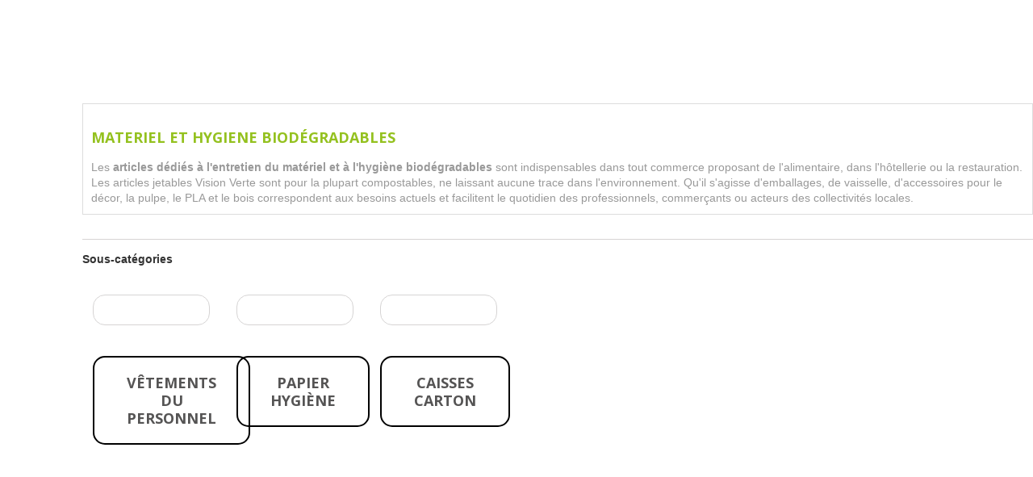

--- FILE ---
content_type: text/html; charset=utf-8
request_url: https://vision-verte.com/106-materiel-et-hygiene
body_size: 4108
content:
<!DOCTYPE HTML>
<!--[if lt IE 7]> <html class="no-js lt-ie9 lt-ie8 lt-ie7" lang="fr-fr"><![endif]-->
<!--[if IE 7]><html class="no-js lt-ie9 lt-ie8 ie7" lang="fr-fr"><![endif]-->
<!--[if IE 8]><html class="no-js lt-ie9 ie8" lang="fr-fr"><![endif]-->
<!--[if gt IE 8]> <html class="no-js ie9" lang="fr-fr"><![endif]-->
<html lang="fr-fr">
	<head>
		<meta charset="utf-8" />
        <meta name="viewport" content="width=device-width, initial-scale=1.0">
		<title>Matériel et hygiène biodégradable - Vision Verte</title>
		<meta name="description" content="Retrouvez sur Vision Verte une gamme complète de materiel et hygiene biodégradables et profitez d&#039;une livraison rapide en 24/48h, gratuit à partir de 190€." />
		<meta name="keywords" content="Matériel et hygiène biodégradable" />
		<meta name="generator" content="PrestaShop" />
		<meta name="robots" content="index,follow" />
		<meta name="viewport" content="width=device-width, minimum-scale=0.25, maximum-scale=1.6, initial-scale=1.0" />
		<meta name="apple-mobile-web-app-capable" content="yes" />
		<link rel="icon" type="image/vnd.microsoft.icon" href="/img/favicon.ico?1695367476" />
		<link rel="shortcut icon" type="image/x-icon" href="/img/favicon.ico?1695367476" />
			<link rel="stylesheet" href="/themes/vision-verte/css/font-awesome.min.css" type="text/css" media="all" />
			<link rel="stylesheet" href="/themes/vision-verte/css/bootstrap.min.css" type="text/css" media="all" />
			<link rel="stylesheet" href="/themes/vision-verte/css/global.css" type="text/css" media="all" />
			<link rel="stylesheet" href="/themes/vision-verte/css/autoload/highdpi.css" type="text/css" media="all" />
			<link rel="stylesheet" href="/themes/vision-verte/css/autoload/responsive-tables.css" type="text/css" media="all" />
			<link rel="stylesheet" href="/themes/vision-verte/css/autoload/uniform.default.css" type="text/css" media="all" />
			<link rel="stylesheet" href="/themes/vision-verte/css/product_list.css" type="text/css" media="all" />
			<link rel="stylesheet" href="/themes/vision-verte/css/category.css" type="text/css" media="all" />
			<link rel="stylesheet" href="/themes/vision-verte/css/scenes.css" type="text/css" media="all" />
			<link rel="stylesheet" href="/modules/gtcookies/build/main.bundle.css" type="text/css" media="all" />
			<link rel="stylesheet" href="/modules/axepta/views/css/front.css" type="text/css" media="all" />
		<script type="text/javascript">
var FancyboxI18nClose = 'Fermer';
var FancyboxI18nNext = 'Suivant';
var FancyboxI18nPrev = 'Pr&eacute;c&eacute;dent';
var ajaxsearch = true;
var baseDir = 'https://vision-verte.com/';
var baseUri = 'https://vision-verte.com/';
var contentOnly = false;
var currency = {"id":1,"name":"Euro","iso_code":"EUR","iso_code_num":"978","sign":"\u20ac","blank":"1","conversion_rate":"1.000000","deleted":"0","format":"2","decimals":"1","active":"1","prefix":"","suffix":" \u20ac","id_shop_list":null,"force_id":false};
var currencyBlank = 1;
var currencyFormat = 2;
var currencyRate = 1;
var currencySign = '€';
var displayList = false;
var highDPI = false;
var id_lang = 1;
var instantsearch = true;
var isGuest = 0;
var isLogged = 0;
var isMobile = false;
var page_name = 'category';
var priceDisplayMethod = 1;
var priceDisplayPrecision = 2;
var quickView = false;
var roundMode = 2;
var static_token = 'cf7c3678f58668ce18d0c77f8d72d7da';
var token = '35aff3781df102e6d88b99b09974739b';
var usingSecureMode = true;
</script>

		<script type="text/javascript" src="/js/jquery/jquery-1.11.0.min.js"></script>
		<script type="text/javascript" src="/js/jquery/jquery-migrate-1.2.1.min.js"></script>
		<script type="text/javascript" src="/js/jquery/plugins/jquery.easing.js"></script>
		<script type="text/javascript" src="/js/tools.js"></script>
		<script type="text/javascript" src="/themes/vision-verte/js/global.js"></script>
		<script type="text/javascript" src="/themes/vision-verte/js/autoload/10-bootstrap.min.js"></script>
		<script type="text/javascript" src="/themes/vision-verte/js/autoload/15-jquery.total-storage.min.js"></script>
		<script type="text/javascript" src="/themes/vision-verte/js/autoload/15-jquery.uniform-modified.js"></script>
		<script type="text/javascript" src="/themes/vision-verte/js/products-comparison.js"></script>
		<script type="text/javascript" src="/themes/vision-verte/js/category.js"></script>
		<script type="text/javascript" src="/modules/ganalytics/views/js/GoogleAnalyticActionLib.js"></script>
		<script type="text/javascript" src="/modules/gtcookies/views/js/gtcookies.js"></script>
		<script type="text/javascript" src="/modules/gtcookies/build/main.bundle.js"></script>
			
			<script type="text/javascript">
				(window.gaDevIds=window.gaDevIds||[]).push('d6YPbH');
				(function(i,s,o,g,r,a,m){i['GoogleAnalyticsObject']=r;i[r]=i[r]||function(){
				(i[r].q=i[r].q||[]).push(arguments)},i[r].l=1*new Date();a=s.createElement(o),
				m=s.getElementsByTagName(o)[0];a.async=1;a.src=g;m.parentNode.insertBefore(a,m)
				})(window,document,'script','//www.google-analytics.com/analytics.js','ga');
				ga('create', 'UA-69735557-1', 'auto');
				ga('require', 'ec');</script>
<script type="text/javascript">
    var C_P_DISPLAY_MODAL = 1;
    var C_P_REFRESH = 1;
    var C_P_COOKIE_VALUE = JSON.parse('{}'); 
    var C_P_OVERLAY = '1';
    var C_P_OVERLAY_OPACITY = '0.5';
    var C_P_NOT_AVAILABLE = 1;
    var C_P_FINALITIES_COUNT = 2;
</script>

		<link rel="stylesheet" href="https://fonts.googleapis.com/css?family=Open+Sans:400,300,300italic,400italic,700,700italic,800,800italic|Open+Sans+Condensed:300,300italic,700&amp;subset=latin,latin-ext" type="text/css" media="all" />
		<!--[if IE 8]>
		<script src="https://oss.maxcdn.com/libs/html5shiv/3.7.0/html5shiv.js"></script>
		<script src="https://oss.maxcdn.com/libs/respond.js/1.3.0/respond.min.js"></script>
		<![endif]-->
		
		<meta name="google-site-verification" content="n2sIFjf2_eMrQStxLupMp0RMzcNC7VxTjXjfRdu0gX0" />
    <style>
        body {
            text-align: left;
            margin-left: 8%;
            margin-top: 10%;
        }

        div {
            text-align: left; 
        }

        h1 {
            font-size: 3.2em;
            width: 40%;
            line-height: 0.9em;
            font-family: 'Roboto', sans-serif;
            color: #000 !important;
        }

        p {
            font-family: 'Helvetica', sans-serif;
            font-weight: 300;
        }

        #promo {
            width: 35%;
        }

        #code {
            color: #fff;
            background-color: #92d927;
            padding: 0 5px;
        }

        #firplast {
            font-weight: bold;
        }

        #countdown {
            font-weight: bold;
        }

        #secondes {
            font-weight: bold;
        }

        a {
            text-decoration: none;
            font-family: 'Helvetica', sans-serif;
            color: #000;
            padding: 20px 40px;
            border: 2px solid #000;
            border-radius: 15px;
            font-size: 1.2em;
            font-weight: 600;
            margin-top: 20px;
            display: inline-block;
        }

        #logo_firplast {
            position: absolute;
            margin-left: 40%;
            margin-top: -30%;
            width: 40%;
        }

        #logo_vision_verte {
            width: 10%;
        }

        @media (min-width: 0) and (max-width: 320px) {
            body {
                margin-left: 5%;
            }

            h1 {
                font-size: 1.8em;
                width: 70%;
                line-height: 1.2em;
            }

            p {
                font-size: .8em;
                width: 90%;
            }

            a {
                font-size: .8em;
                padding: 10px 20px;
            }

            #promo {
                width: 100%;
            }

            #logo_firplast {
                width: 40%;
                margin-top: -100%;
                margin-left: 50%;
            
            }

            #logo_vision_verte {
                width: 30%;
            }
        }

        @media (min-width: 321px) and (max-width: 424px) {
            body {
                margin-left: 5%;
            }

            h1 {
                font-size: 2.2em;
            }

            a {
                font-size: .8em;
                padding: 10px 20px;
            }

            #promo {
                width: 100%;
            }

            #logo_firplast {
                width: 40%;
                margin-top: -90%;
                margin-left: 50%;
            
            }

            #logo_vision_verte {
                width: 30%;
            }
        }

        @media (min-width: 425px) and (max-width: 767px) {
            body {
                margin-left: 5%;
            }

            h1 {
                font-size: 2.2em;
            }

            p {
                width: 90%;
            }

            a {
                font-size: 1em;
                padding: 10px 20px;
            }

            #promo {
                width: 91%;
            }

            #logo_firplast {
                width: 35%;
                margin-top: -77%;
                margin-left: 50%;
            
            }

            #logo_vision_verte {
                width: 30%;
            }
        }

        @media (min-width: 768px) and (max-width: 1023px) {
            p {
                font-size: .9em;
            }

            #logo_firplast {
                width: 35%;
                margin-top: -40%;
                margin-left: 50%;
            }
        }

        @media (min-width: 1024px) and (max-width: 1439px) {
            h1 {
                font-size: 3.2em;
                width: 50%;
            }

            #promo {
                width: 50%;
            }

            #logo_firplast {
                width: 35%;
                margin-top: -35%;
                margin-left: 50%;
            }
        }

        @media (min-width: 1441px) and (max-width: 2560px) {
            body {
                margin-top: 5%;
            }

            h1 {
                font-size: 5.2em !important;
                width: 37%;
                padding-bottom: 1em;
                padding-top: 1em;
                font-weight: bold !important;
            }

            p {
                font-size: 3.2em;
                line-height: 1em;
                width: 50%;
            }

            a {
                font-size: 3.2em;
                padding: 60px
            }

            #promo {
                width: 55%;
            }

            #logo_firplast {
                width: 35%;
                margin-top: -35%;
                margin-left: 50%;
            }
        }
    </style>
	</head>
	<body id="category" class="category category-106 category-materiel-et-hygiene hide-left-column hide-right-column lang_fr">
					<div id="page">
			
			
	

	    				<div class="content_scene_cat">
            	                     <!-- Category image -->
                    <div class="content_scene_cat_bg">
                                                                            <div class="cat_desc">
                                <h1 class="page-heading product-listing"><span class="text-primary">Materiel et hygiene biodégradables&nbsp;</span></h1> 

                                                            <div class="rte"><p>Les <strong>articles dédiés à l'entretien du matériel et à l'hygiène biodégradables</strong> sont indispensables dans tout commerce proposant de l'alimentaire, dans l'hôtellerie ou la restauration. Les articles jetables Vision Verte sont pour la plupart compostables, ne laissant aucune trace dans l'environnement. Qu'il s'agisse d'emballages, de vaisselle, d'accessoires pour le décor, la pulpe, le PLA et le bois correspondent aux besoins actuels et facilitent le quotidien des professionnels, commerçants ou acteurs des collectivités locales.</p></div>
                                                        </div>
                                             </div>
                              </div>
		        		
		        		<!-- Subcategories -->
		<div id="subcategories">
			<p class="subcategory-heading">Sous-cat&eacute;gories</p>
			<ul class="clearfix">
							<li>
                	<div class="subcategory-image">
						<a href="https://vision-verte.com/137-vetements-du-personnel" title="Vêtements du personnel" class="img">
													<img class="replace-2x" src="https://vision-verte.com/c/fr-default-medium_default/vetements-du-personnel.jpg" alt="" width="160" height="160" />
											</a>
                   	</div>
					<h5><a class="subcategory-name" href="https://vision-verte.com/137-vetements-du-personnel">Vêtements du personnel</a></h5>
											<div class="cat_desc"><p>Vision Verte ne se limite pas à la conception et à la vente de vaisselle biodégradable : désireux d'aider les professionnels derrière les fourneaux, nous mettons à votre disposition des <strong>charlottes en papier</strong> et des <strong>toques de cuisine</strong>, accessoires indispensables pour tout professionnel œuvrant en cuisine. Les <strong>vêtements du personnel</strong> en cuisine peuvent ainsi offrir <strong>l’hygiène</strong> nécessaire tout en apportant une touche d’écologie de par leur conception.</p></div>
									</li>
							<li>
                	<div class="subcategory-image">
						<a href="https://vision-verte.com/138-papier-hygienique-biodegradable" title="Papier hygiène" class="img">
													<img class="replace-2x" src="https://vision-verte.com/c/fr-default-medium_default/papier-hygienique-biodegradable.jpg" alt="" width="160" height="160" />
											</a>
                   	</div>
					<h5><a class="subcategory-name" href="https://vision-verte.com/138-papier-hygienique-biodegradable">Papier hygiène</a></h5>
											<div class="cat_desc"><p>Les professionnels de la restauration doivent pouvoir compter sur du papier hygiénique de qualité mais rien n’empêche de marier cet impératif avec un geste pour l’écologie. Ainsi, Vision Verte met le papier hygiénique et l'<strong>essuie-mains</strong> à l'honneur avec des produits 100 % bio et qui sont, de surcroît, très agréables à utiliser et d'une qualité unique. Le <strong>papier hygiénique biodégradable</strong> de la collection "Kraft'N Kraft" proposé par Vision Verte fera le bonheur des professionnels et des établissements de toutes sortes.</p></div>
									</li>
							<li>
                	<div class="subcategory-image">
						<a href="https://vision-verte.com/139-caisses-carton-biodegradables" title="Caisses carton" class="img">
													<img class="replace-2x" src="https://vision-verte.com/c/fr-default-medium_default/caisses-carton-biodegradables.jpg" alt="" width="160" height="160" />
											</a>
                   	</div>
					<h5><a class="subcategory-name" href="https://vision-verte.com/139-caisses-carton-biodegradables">Caisses carton</a></h5>
											<div class="cat_desc"><p>Pour transporter vos denrées alimentaires tout en accomplissant un geste noble pour l'environnement, vous pouvez compter dès à présent sur Vision Verte ! En tant que spécialistes de la vaisselle et des emballages jetables, nous mettons à la disposition des restaurateurs des <strong>caisses en carton recyclables</strong>. Solides, étanches et respectueux de l’environnement par leur composition unique, nos <strong>cartons de transport</strong> de la collection "Kraft'N Kraft" s'imposent comme des achats indispensables et judicieux, au service de la nature.</p></div>
									</li>
						</ul>
		</div>
</body></html>

--- FILE ---
content_type: text/css
request_url: https://vision-verte.com/themes/vision-verte/css/product_list.css
body_size: 2017
content:
/*******************************************************
Product list Styles
********************************************************/
ul.product_list{
  padding:0;
  list-style: none !important;
}
ul.product_list  li .product-container{
  padding:5px;
  border:1px solid #ddd;
  margin-bottom:30px;
}
  ul.product_list  li .product-container:hover{
    box-shadow:0 1px 5px rgba(0,0,0,.3);
    border-color:#fff;
  }
ul.product_list .product-name {
  display: inline-block;
  width: 100%;
  overflow: hidden;
}
ul.product_list .availability span {
  display: inline-block;
  color: #fff;
  font-weight: bold;
  padding: 0;
}
ul.product_list .availability span:before{
  display: inline-block;
  font-family: "FontAwesome";
  margin-right: 3px;
}
ul.product_list .availability span.available-now {
  color:#94c11f;
}
  ul.product_list .availability span.available-now:before{
    content: "";
  }
ul.product_list .availability span.out-of-stock {
  color:#990100;
}
  ul.product_list .availability span.out-of-stock:before{
    content: "";
  }
ul.product_list .availability span.available-dif {
  color:#e67e22;
}
  ul.product_list .availability span.available-dif:before{
    content: "";
  }
ul.product_list .color-list-container {
  margin-bottom: 12px;
}
ul.product_list .color-list-container ul{
  padding:0;
}
ul.product_list .color-list-container ul li {
  display: inline-block;
  border: 1px solid #d6d4d4;
  width: 26px;
  height: 26px;
}
ul.product_list .color-list-container ul li a {
  display: block;
  width: 22px;
  height: 22px;
  margin: 1px;
}
ul.product_list .color-list-container ul li a img {
  display: block;
  width: 22px;
  height: 22px;
}
ul.product_list .product-header {
  font-size:12px;
  color:#999;
  line-height:14px;
  height: 29px;
}
ul.product_list .product-header span.product-header-container{
  display: block;
  text-align: left;
}
ul.product_list .product-header span i{
  margin-right:5px;
}
ul.product_list .product-header .picto{
  text-indent:-9000px;
  display:inline-block;
  background: url(../img/pictos-sm.gif) no-repeat left top;
  width: 29px;
  height: 29px;
}
ul.product_list .product-header .picto.pulpe{
  background-position:left top;
}
ul.product_list .product-header .picto.pla{
  background-position:-29px top;
}
ul.product_list .product-header .picto.bois{
  background-position:-58px top;
}
ul.product_list .product-header .picto.carton{
  background-position:-87px top;
}
ul.product_list .product-header .picto.papier{
  background-position:-116px top;
}
ul.product_list .product-image-container {
  text-align: center;
}
ul.product_list .product-image-container img,
#cms #center_column ul.product_list .product-image-container img {
  margin: 0 auto;
  display: block;
  height: auto;
  max-width: 100%;
}
ul.product_list > li .product-container .product-flags{
  position: absolute;
  bottom: -10px;
  width: 100%
}
ul.product_list > li .product-container .product-flags span {
  color:#fff;
  border-radius: 15px;
  padding:3px 15px;
  text-transform: uppercase;
  display:inline-block;
}
ul.product_list > li .product-flags .discount {
  background: #990100;
}
ul.product_list > li .product-flags .new {
  background: #f1c40f;
}

ul.product_list .comments_note {
  text-align: left;
  overflow: hidden;
}
ul.product_list .comments_note .star_content {
  float: left;
}
ul.product_list .comments_note .nb-comments {
  overflow: hidden;
  font-style: italic;
}
ul.product_list > li .product-container .functional-buttons {
  border-top: 1px solid #ddd;
  display: block;
  margin: 0 -5px -5px;
  background:#f5f5f5;
}
ul.product_list > li .product-container .functional-buttons div {
  padding:5px 10px;
  text-align: left;
}
ul.product_list .functional-buttons div a, ul.product_list .functional-buttons div label {
  color: #666;
  font-size:12px;
  cursor: pointer;
}
ul.product_list .functional-buttons div a:hover, ul.product_list .functional-buttons div label:hover {
  color: #000;
}
ul.product_list .functional-buttons div.wishlist {
  border-right: 1px solid #d6d4d4;
}
ul.product_list .functional-buttons div.wishlist a:before {
  display: inline-block;
  font-family: "FontAwesome";
  content: "\f08a";
  margin-right: 3px;
  padding: 0 3px;
}
ul.product_list .functional-buttons div.wishlist a.checked:before {
  content: "\f004";
}
@media (min-width:992px) and (max-width:1199px) {
  ul.product_list .functional-buttons div.wishlist {
    border-right: 0;
  }
  ul.product_list .functional-buttons div.wishlist a:before {
    display: none;
  }
}
@media (min-width:480px) and (max-width:767px) {
  ul.product_list .functional-buttons div.wishlist {
    border-right: 0;
  }
  ul.product_list .functional-buttons div.wishlist a:before {
    display: none;
  }
}
ul.product_list .functional-buttons div.compare a:before {
  content: "\f067";
  display: inline-block;
  font-family: "FontAwesome";
  margin-right: 3px;
}
ul.product_list .functional-buttons div.compare a.checked:before {
  content: "\f068";
}

/*******************************************************
Product list(Grid) Styles
********************************************************/
ul.product_list.grid > li {
  text-align: center;
}
@media (min-width:480px) and (max-width:767px) {
  ul.product_list.grid > li {
    width: 50%;
    float: left;
  }
}
ul.product_list.grid > li .product-container {
  background: #fff;
  position: relative;
}
ul.product_list.grid > li .product-container .product-image-container {
  border-bottom: 1px dashed #ddd;
  margin: 10px;
  padding-bottom: 10px;
  position: relative;
}
@media (max-width:767px) {
  ul.product_list.grid > li .product-container .product-image-container {
    max-width: 290px;
    margin-left: auto;
    margin-right: auto;
  }
}
ul.product_list.grid > li .product-container h5 {
  padding: 0 15px 7px 15px;
  min-height: 32px;
  margin-top:15px;
}
@media (min-width:1200px) {
  ul.product_list.grid > li .product-container .comments_note {
    display: none;
  }
}
ul.product_list.grid > li .product-container .comments_note .star_content {
  margin: 0 3px 12px 59px;
}
ul.product_list.grid > li .product-container .product-desc {
  display: none;
}
ul.product_list.grid > li .product-container .content_price {
  padding-bottom: 9px;
  line-height: 21px;
}
ul.product_list.grid > li .product-container .old-price, ul.product_list.grid > li .product-container .price, ul.product_list.grid > li .product-container .price-percent-reduction {
  display: inline-block;
}
ul.product_list.grid > li .product-container .old-price {
  margin-right: 5px;
}
ul.product_list.grid > li .product-container .button-container {
  margin-bottom: 0;
}
ul.product_list.grid > li .product-container .button-container .ajax_add_to_cart_button, ul.product_list.grid > li .product-container .button-container span.button, ul.product_list.grid > li .product-container .button-container .lnk_view {
  margin: 10px auto;
}


@media (min-width:992px) {
  ul.product_list.grid > li.first-in-line {
    clear: left;
  }
}
@media (min-width:480px) and (max-width:991px) {
  ul.product_list.grid > li.first-item-of-tablet-line {
    clear: left;
  }
}
ul.product_list.grid li.hovered h5 {
  min-height: 30px;
}
@media (min-width:1200px) {
  #blockpack ul > li.last-line {
    border: none;
    padding-bottom: 0;
    margin-bottom: 0;
  }
}
@media (min-width:480px) and (max-width:767px) {
  #blockpack ul > li.first-item-of-tablet-line {
    clear: none;
  }
  #blockpack ul > li.first-item-of-mobile-line {
    clear: left;
  }
}

/*******************************************************
Product list(List) Styles
********************************************************/
@media (max-width:479px) {
  ul.product_list.list > li .left-block {
    width: 100%;
  }
}
@media (max-width:479px) {
  ul.product_list.list > li .product-image-container {
    max-width: 290px;
    margin: 0 auto;
  }
}
ul.product_list.list > li .product-image-container .content_price {
  display: none !important;
}

ul.product_list.list > li .left-block .product-flags{
  display: none;
}
ul.product_list.list > li .product-flags {
  position: static;
  margin:10px 0;
  width: inherit;
}
ul.product_list.list > li h5 {
  margin:10px 0 0;
}
ul.product_list.list > li h5 a{
  font-weight: bold;
  font-size:16px;
}
ul.product_list.list > li .product-desc {
  margin-bottom: 15px;
}
@media (max-width:479px) {
  ul.product_list.list > li .center-block {
    width: 100%;
  }
}
ul.product_list.list > li .center-block .comments_note {
  margin-bottom: 12px;
}
@media (min-width:992px) {
  ul.product_list.list > li .right-block .right-block-content {
    margin: 0;
    border-left: 1px solid #d6d4d4;
    padding-left: 15px;
    padding-bottom: 0;
  }
}
@media (max-width:991px) {
  ul.product_list.list > li .right-block .right-block-content {
    padding-top: 0;
  }
}
@media (max-width:479px) {
  ul.product_list.list > li .right-block .right-block-content {
    padding-top: 5px;
  }
}
ul.product_list.list > li .right-block .right-block-content .content_price {
  padding-bottom: 10px;
}
/* Medium Devices, .visible-md-* */
@media (min-width: 992px) and (max-width: 1199px) {
  ul.product_list.list > li .right-block .right-block-content .col-md-12{
    padding:0;
  }
}
@media (max-width:991px) {
  ul.product_list.list > li .right-block .right-block-content .content_price {
    padding-top: 0;
    padding-bottom: 0;
  }
}
@media (max-width:479px) {
  ul.product_list.list > li .right-block .right-block-content .content_price {
    padding-top: 0;
    width: 100%;
  }
}
ul.product_list.list > li .right-block .right-block-content .content_price span {
  display: inline-block;
  margin-top: 5px;
  margin-bottom: 14px;
}
ul.product_list.list > li .right-block .right-block-content .content_price span.old-price {
  margin-right: 8px;
}
ul.product_list.list > li .availability span{
  margin-bottom:0;
}
ul.product_list.list > li .right-block .right-block-content .button-container {
  overflow: hidden;
  padding-bottom: 10px;
}
@media (max-width:479px) {
  ul.product_list.list > li .right-block .right-block-content .button-container {
    width: 100%;
  }
}
ul.product_list.list > li .right-block .right-block-content .button-container .btn {
  margin-bottom: 10px;
}
@media (min-width:992px) {
  ul.product_list.list > li .right-block .right-block-content .button-container .btn {
    float: left;
    clear: both;
  }
}
@media (min-width:992px) {
  ul.product_list.list > li .right-block .right-block-content .functional-buttons {
    overflow: hidden;
  }
}
@media (max-width:991px) {
  ul.product_list.list > li .right-block .right-block-content .functional-buttons {
    clear: both;
  }
  ul.product_list.list > li .right-block .right-block-content .functional-buttons > div {
    float: left;
    padding-top: 0 !important;
    padding-right: 20px;
  }
}
@media (max-width:479px) {
  ul.product_list.list > li .right-block .right-block-content .functional-buttons {
    float: none;
    display: inline-block;
  }
  ul.product_list.list > li .right-block .right-block-content .functional-buttons a i, ul.product_list.list > li .right-block .right-block-content .functional-buttons a:before, ul.product_list.list > li .right-block .right-block-content .functional-buttons label i, ul.product_list.list > li .right-block .right-block-content .functional-buttons label:before {
    display: none !important;
  }
}
ul.product_list.list > li .product-container .functional-buttons{
  margin:10px 10px -5px;
}
ul.product_list.list > li .right-block .right-block-content .functional-buttons a {
  cursor: pointer;
}
ul.product_list.list > li .right-block .right-block-content .functional-buttons .wishlist {
  border: none;
}
ul.product_list.list > li .right-block .right-block-content .functional-buttons .compare {
  padding-top: 10px;
}
ul.product_list.list > li .right-block .right-block-content .functional-buttons .compare a:before {
  margin-right: 10px;
}
@media (min-width:1200px) {
  ul.product_list.list > li:hover .product-image-container .quick-view {
    display: block;
  }
}
@media (max-width:479px) {
  ul.product_list.list > li {
    text-align: center;
  }
}

/*******************************************************
Product list(Index page) Styles
********************************************************/
#index ul.product_list.tab-pane > li {
  /*padding-bottom: 10px;
  margin-bottom: 10px;*/
}
@media (min-width:1200px) {
  #index ul.product_list.tab-pane > li {
/*    padding-bottom: 85px;*/
    margin-bottom: 0;
  }
}
#index ul.product_list.tab-pane > li .availability {
  display: none;
}
@media (min-width:1200px) {
  #index ul.product_list.tab-pane > li.last-line {
    border: none;
    padding-bottom: 0;
    margin-bottom: 0;
  }
}
@media (min-width:480px) and (max-width:767px) {
  #index ul.product_list.tab-pane > li.first-item-of-tablet-line {
    clear: none;
  }
  #index ul.product_list.tab-pane > li.first-item-of-mobile-line {
    clear: left;
  }
}

/***** IE code *****/
.ie8 .quick-view {
  background: #fff;
  border: 1px solid #d6d4d4;
}

/*# sourceMappingURL=product_list.css.map */

--- FILE ---
content_type: text/css
request_url: https://vision-verte.com/themes/vision-verte/css/category.css
body_size: 384
content:
/* ************************************************************************************************
                Categories Page Styles
************************************************************************************************ */
.content_scene_cat {
  border: 1px solid #ddd;
  color: #999;
  line-height: 19px;
  margin: 0 0 30px 0;
  padding:10px;
  background:#fff;
}
.content_scene_cat span.category-name {
  font: 400 21px/23px "Open Sans", sans-serif;
  color: #94c11f;
  margin: 10px 0;
  display: inline-block;
}
.content_scene_cat p {
  margin-bottom: 0;
}

.content_scene_cat .content_scene .cat_desc {
  padding-top: 20px;
}

/* ************************************************************************************************
                  Sub Categories Styles
************************************************************************************************ */
#subcategories {
  border-top: 1px solid #d6d4d4;
  padding: 15px 0 0px 0;
}
#subcategories p.subcategory-heading {
  font-weight: bold;
  color: #333;
  margin: 0 0 15px 0;
}
#subcategories ul {
  margin: 0 0 0 -20px;
}
#subcategories ul li {
  float: left;
  width: 145px;
  margin: 0 0 13px 33px;
  text-align: center;
  height: 202px;
}
#subcategories ul li .subcategory-image {
  padding: 0 0 8px 0;
}
#subcategories ul li .subcategory-image a {
  display: block;
  padding: 9px;
  border: 1px solid #d6d4d4;
}
#subcategories ul li .subcategory-image a img {
  max-width: 100%;
  vertical-align: top;
}
#subcategories ul li .subcategory-name {
  font: 600 18px/22px "Open Sans", sans-serif;
  color: #555454;
  text-transform: uppercase;
}
#subcategories ul li .subcategory-name:hover {
  color: #515151;
}
#subcategories ul li .cat_desc {
  display: none;
}
#subcategories ul li:hover .subcategory-image a {
  border: 5px solid #333;
  padding: 5px;
}

/*# sourceMappingURL=category.css.map */

--- FILE ---
content_type: text/css
request_url: https://vision-verte.com/modules/gtcookies/build/main.bundle.css
body_size: 42236
content:
.bg-primary{color:#fff;background:#000}.bg-primary a{color:#fff}.bg-primary .link-underline{color:#fff;display:inline-block;position:relative}.bg-primary .link-underline::after{content:"";display:block;width:100%;height:2px;background:#fff;border-radius:2px;margin-top:5px}.bg-primary .link-underline::before{content:"";display:block;width:0%;height:2px;background:#6c757d;border-radius:2px;position:absolute;bottom:0;left:0}.bg-primary .link-underline:hover{color:#6c757d}.bg-primary .link-underline:hover::before{width:100%}.bg-secondary{color:#fff;background:#6c757d}.bg-secondary a{color:#fff}.bg-secondary .link-underline{color:#fff;display:inline-block;position:relative}.bg-secondary .link-underline::after{content:"";display:block;width:100%;height:2px;background:#fff;border-radius:2px;margin-top:5px}.bg-secondary .link-underline::before{content:"";display:block;width:0%;height:2px;background:#6c757d;border-radius:2px;position:absolute;bottom:0;left:0}.bg-secondary .link-underline:hover{color:#6c757d}.bg-secondary .link-underline:hover::before{width:100%}.bg-light{color:#000;background:#f6f6f6}.bg-light a{color:#000}.bg-light .link-underline{color:#000;display:inline-block;position:relative}.bg-light .link-underline::after{content:"";display:block;width:100%;height:2px;background:#000;border-radius:2px;margin-top:5px}.bg-light .link-underline::before{content:"";display:block;width:0%;height:2px;background:#6c757d;border-radius:2px;position:absolute;bottom:0;left:0}.bg-light .link-underline:hover{color:#6c757d}.bg-light .link-underline:hover::before{width:100%}.bg-black{color:#fff;background:#000}.bg-black a{color:#fff}.bg-black .link-underline{color:#fff;display:inline-block;position:relative}.bg-black .link-underline::after{content:"";display:block;width:100%;height:2px;background:#fff;border-radius:2px;margin-top:5px}.bg-black .link-underline::before{content:"";display:block;width:0%;height:2px;background:#6c757d;border-radius:2px;position:absolute;bottom:0;left:0}.bg-black .link-underline:hover{color:#6c757d}.bg-black .link-underline:hover::before{width:100%}.bg-white{color:#000;background:#fff}.bg-white a{color:#000}.bg-white .link-underline{color:#000;display:inline-block;position:relative}.bg-white .link-underline::after{content:"";display:block;width:100%;height:2px;background:#000;border-radius:2px;margin-top:5px}.bg-white .link-underline::before{content:"";display:block;width:0%;height:2px;background:#6c757d;border-radius:2px;position:absolute;bottom:0;left:0}.bg-white .link-underline:hover{color:#6c757d}.bg-white .link-underline:hover::before{width:100%}.bg-gray{color:#fff;background:#666}.bg-gray a{color:#fff}.bg-gray .link-underline{color:#fff;display:inline-block;position:relative}.bg-gray .link-underline::after{content:"";display:block;width:100%;height:2px;background:#fff;border-radius:2px;margin-top:5px}.bg-gray .link-underline::before{content:"";display:block;width:0%;height:2px;background:#6c757d;border-radius:2px;position:absolute;bottom:0;left:0}.bg-gray .link-underline:hover{color:#6c757d}.bg-gray .link-underline:hover::before{width:100%}.bg-success{color:#fff;background:#02a85e}.bg-success a{color:#fff}.bg-success .link-underline{color:#fff;display:inline-block;position:relative}.bg-success .link-underline::after{content:"";display:block;width:100%;height:2px;background:#fff;border-radius:2px;margin-top:5px}.bg-success .link-underline::before{content:"";display:block;width:0%;height:2px;background:#6c757d;border-radius:2px;position:absolute;bottom:0;left:0}.bg-success .link-underline:hover{color:#6c757d}.bg-success .link-underline:hover::before{width:100%}.bg-info{color:#fff;background:#0071df}.bg-info a{color:#fff}.bg-info .link-underline{color:#fff;display:inline-block;position:relative}.bg-info .link-underline::after{content:"";display:block;width:100%;height:2px;background:#fff;border-radius:2px;margin-top:5px}.bg-info .link-underline::before{content:"";display:block;width:0%;height:2px;background:#6c757d;border-radius:2px;position:absolute;bottom:0;left:0}.bg-info .link-underline:hover{color:#6c757d}.bg-info .link-underline:hover::before{width:100%}.bg-warning{color:#fff;background:#ff3d15}.bg-warning a{color:#fff}.bg-warning .link-underline{color:#fff;display:inline-block;position:relative}.bg-warning .link-underline::after{content:"";display:block;width:100%;height:2px;background:#fff;border-radius:2px;margin-top:5px}.bg-warning .link-underline::before{content:"";display:block;width:0%;height:2px;background:#6c757d;border-radius:2px;position:absolute;bottom:0;left:0}.bg-warning .link-underline:hover{color:#6c757d}.bg-warning .link-underline:hover::before{width:100%}.bg-danger{color:#fff;background:#ff2615}.bg-danger a{color:#fff}.bg-danger .link-underline{color:#fff;display:inline-block;position:relative}.bg-danger .link-underline::after{content:"";display:block;width:100%;height:2px;background:#fff;border-radius:2px;margin-top:5px}.bg-danger .link-underline::before{content:"";display:block;width:0%;height:2px;background:#6c757d;border-radius:2px;position:absolute;bottom:0;left:0}.bg-danger .link-underline:hover{color:#6c757d}.bg-danger .link-underline:hover::before{width:100%}.bg-dark{color:#fff;background:#222}.bg-dark a{color:#fff}.bg-dark .link-underline{color:#fff;display:inline-block;position:relative}.bg-dark .link-underline::after{content:"";display:block;width:100%;height:2px;background:#fff;border-radius:2px;margin-top:5px}.bg-dark .link-underline::before{content:"";display:block;width:0%;height:2px;background:#6c757d;border-radius:2px;position:absolute;bottom:0;left:0}.bg-dark .link-underline:hover{color:#6c757d}.bg-dark .link-underline:hover::before{width:100%}.bg-greentic{color:#fff;background:#5bc123}.bg-greentic a{color:#fff}.bg-greentic .link-underline{color:#fff;display:inline-block;position:relative}.bg-greentic .link-underline::after{content:"";display:block;width:100%;height:2px;background:#fff;border-radius:2px;margin-top:5px}.bg-greentic .link-underline::before{content:"";display:block;width:0%;height:2px;background:#6c757d;border-radius:2px;position:absolute;bottom:0;left:0}.bg-greentic .link-underline:hover{color:#6c757d}.bg-greentic .link-underline:hover::before{width:100%}.fill-primary{fill:#000}.fill-secondary{fill:#6c757d}.fill-light{fill:#f6f6f6}.fill-black{fill:#000}.fill-white{fill:#fff}.fill-gray{fill:#666}.fill-success{fill:#02a85e}.fill-info{fill:#0071df}.fill-warning{fill:#ff3d15}.fill-danger{fill:#ff2615}.fill-dark{fill:#222}.fill-greentic{fill:#5bc123}.bg-primary .link-underline,.bg-primary .link-underline::before,.bg-secondary .link-underline,.bg-secondary .link-underline::before,.bg-light .link-underline,.bg-light .link-underline::before,.bg-black .link-underline,.bg-black .link-underline::before,.bg-white .link-underline,.bg-white .link-underline::before,.bg-gray .link-underline,.bg-gray .link-underline::before,.bg-success .link-underline,.bg-success .link-underline::before,.bg-info .link-underline,.bg-info .link-underline::before,.bg-warning .link-underline,.bg-warning .link-underline::before,.bg-danger .link-underline,.bg-danger .link-underline::before,.bg-dark .link-underline,.bg-dark .link-underline::before,.bg-greentic .link-underline,.bg-greentic .link-underline::before,#gtcookies-modal{transition:all .4s ease}/*!
 * Font Awesome Free 5.15.2 by @fontawesome - https://fontawesome.com
 * License - https://fontawesome.com/license/free (Icons: CC BY 4.0, Fonts: SIL OFL 1.1, Code: MIT License)
 */.fa,.fas,.far,.fal,.fad,.fab{-moz-osx-font-smoothing:grayscale;-webkit-font-smoothing:antialiased;display:inline-block;font-style:normal;font-variant:normal;text-rendering:auto;line-height:1}.fa-lg{font-size:1.33333em;line-height:.75em;vertical-align:-.0667em}.fa-xs{font-size:.75em}.fa-sm{font-size:.875em}.fa-1x{font-size:1em}.fa-2x{font-size:2em}.fa-3x{font-size:3em}.fa-4x{font-size:4em}.fa-5x{font-size:5em}.fa-6x{font-size:6em}.fa-7x{font-size:7em}.fa-8x{font-size:8em}.fa-9x{font-size:9em}.fa-10x{font-size:10em}.fa-fw{text-align:center;width:1.25em}.fa-ul{list-style-type:none;margin-left:2.5em;padding-left:0}.fa-ul>li{position:relative}.fa-li{left:-2em;position:absolute;text-align:center;width:2em;line-height:inherit}.fa-border{border:solid 0.08em #eee;border-radius:.1em;padding:.2em .25em .15em}.fa-pull-left{float:left}.fa-pull-right{float:right}.fa.fa-pull-left,.fas.fa-pull-left,.far.fa-pull-left,.fal.fa-pull-left,.fab.fa-pull-left{margin-right:.3em}.fa.fa-pull-right,.fas.fa-pull-right,.far.fa-pull-right,.fal.fa-pull-right,.fab.fa-pull-right{margin-left:.3em}.fa-spin{animation:fa-spin 2s infinite linear}.fa-pulse{animation:fa-spin 1s infinite steps(8)}@keyframes fa-spin{0%{transform:rotate(0deg)}100%{transform:rotate(360deg)}}.fa-rotate-90{-ms-filter:"progid:DXImageTransform.Microsoft.BasicImage(rotation=1)";transform:rotate(90deg)}.fa-rotate-180{-ms-filter:"progid:DXImageTransform.Microsoft.BasicImage(rotation=2)";transform:rotate(180deg)}.fa-rotate-270{-ms-filter:"progid:DXImageTransform.Microsoft.BasicImage(rotation=3)";transform:rotate(270deg)}.fa-flip-horizontal{-ms-filter:"progid:DXImageTransform.Microsoft.BasicImage(rotation=0, mirror=1)";transform:scale(-1, 1)}.fa-flip-vertical{-ms-filter:"progid:DXImageTransform.Microsoft.BasicImage(rotation=2, mirror=1)";transform:scale(1, -1)}.fa-flip-both,.fa-flip-horizontal.fa-flip-vertical{-ms-filter:"progid:DXImageTransform.Microsoft.BasicImage(rotation=2, mirror=1)";transform:scale(-1, -1)}:root .fa-rotate-90,:root .fa-rotate-180,:root .fa-rotate-270,:root .fa-flip-horizontal,:root .fa-flip-vertical,:root .fa-flip-both{filter:none}.fa-stack{display:inline-block;height:2em;line-height:2em;position:relative;vertical-align:middle;width:2.5em}.fa-stack-1x,.fa-stack-2x{left:0;position:absolute;text-align:center;width:100%}.fa-stack-1x{line-height:inherit}.fa-stack-2x{font-size:2em}.fa-inverse{color:#fff}.fa-500px:before{content:"\f26e"}.fa-accessible-icon:before{content:"\f368"}.fa-accusoft:before{content:"\f369"}.fa-acquisitions-incorporated:before{content:"\f6af"}.fa-ad:before{content:"\f641"}.fa-address-book:before{content:"\f2b9"}.fa-address-card:before{content:"\f2bb"}.fa-adjust:before{content:"\f042"}.fa-adn:before{content:"\f170"}.fa-adversal:before{content:"\f36a"}.fa-affiliatetheme:before{content:"\f36b"}.fa-air-freshener:before{content:"\f5d0"}.fa-airbnb:before{content:"\f834"}.fa-algolia:before{content:"\f36c"}.fa-align-center:before{content:"\f037"}.fa-align-justify:before{content:"\f039"}.fa-align-left:before{content:"\f036"}.fa-align-right:before{content:"\f038"}.fa-alipay:before{content:"\f642"}.fa-allergies:before{content:"\f461"}.fa-amazon:before{content:"\f270"}.fa-amazon-pay:before{content:"\f42c"}.fa-ambulance:before{content:"\f0f9"}.fa-american-sign-language-interpreting:before{content:"\f2a3"}.fa-amilia:before{content:"\f36d"}.fa-anchor:before{content:"\f13d"}.fa-android:before{content:"\f17b"}.fa-angellist:before{content:"\f209"}.fa-angle-double-down:before{content:"\f103"}.fa-angle-double-left:before{content:"\f100"}.fa-angle-double-right:before{content:"\f101"}.fa-angle-double-up:before{content:"\f102"}.fa-angle-down:before{content:"\f107"}.fa-angle-left:before{content:"\f104"}.fa-angle-right:before{content:"\f105"}.fa-angle-up:before{content:"\f106"}.fa-angry:before{content:"\f556"}.fa-angrycreative:before{content:"\f36e"}.fa-angular:before{content:"\f420"}.fa-ankh:before{content:"\f644"}.fa-app-store:before{content:"\f36f"}.fa-app-store-ios:before{content:"\f370"}.fa-apper:before{content:"\f371"}.fa-apple:before{content:"\f179"}.fa-apple-alt:before{content:"\f5d1"}.fa-apple-pay:before{content:"\f415"}.fa-archive:before{content:"\f187"}.fa-archway:before{content:"\f557"}.fa-arrow-alt-circle-down:before{content:"\f358"}.fa-arrow-alt-circle-left:before{content:"\f359"}.fa-arrow-alt-circle-right:before{content:"\f35a"}.fa-arrow-alt-circle-up:before{content:"\f35b"}.fa-arrow-circle-down:before{content:"\f0ab"}.fa-arrow-circle-left:before{content:"\f0a8"}.fa-arrow-circle-right:before{content:"\f0a9"}.fa-arrow-circle-up:before{content:"\f0aa"}.fa-arrow-down:before{content:"\f063"}.fa-arrow-left:before{content:"\f060"}.fa-arrow-right:before{content:"\f061"}.fa-arrow-up:before{content:"\f062"}.fa-arrows-alt:before{content:"\f0b2"}.fa-arrows-alt-h:before{content:"\f337"}.fa-arrows-alt-v:before{content:"\f338"}.fa-artstation:before{content:"\f77a"}.fa-assistive-listening-systems:before{content:"\f2a2"}.fa-asterisk:before{content:"\f069"}.fa-asymmetrik:before{content:"\f372"}.fa-at:before{content:"\f1fa"}.fa-atlas:before{content:"\f558"}.fa-atlassian:before{content:"\f77b"}.fa-atom:before{content:"\f5d2"}.fa-audible:before{content:"\f373"}.fa-audio-description:before{content:"\f29e"}.fa-autoprefixer:before{content:"\f41c"}.fa-avianex:before{content:"\f374"}.fa-aviato:before{content:"\f421"}.fa-award:before{content:"\f559"}.fa-aws:before{content:"\f375"}.fa-baby:before{content:"\f77c"}.fa-baby-carriage:before{content:"\f77d"}.fa-backspace:before{content:"\f55a"}.fa-backward:before{content:"\f04a"}.fa-bacon:before{content:"\f7e5"}.fa-bacteria:before{content:"\e059"}.fa-bacterium:before{content:"\e05a"}.fa-bahai:before{content:"\f666"}.fa-balance-scale:before{content:"\f24e"}.fa-balance-scale-left:before{content:"\f515"}.fa-balance-scale-right:before{content:"\f516"}.fa-ban:before{content:"\f05e"}.fa-band-aid:before{content:"\f462"}.fa-bandcamp:before{content:"\f2d5"}.fa-barcode:before{content:"\f02a"}.fa-bars:before{content:"\f0c9"}.fa-baseball-ball:before{content:"\f433"}.fa-basketball-ball:before{content:"\f434"}.fa-bath:before{content:"\f2cd"}.fa-battery-empty:before{content:"\f244"}.fa-battery-full:before{content:"\f240"}.fa-battery-half:before{content:"\f242"}.fa-battery-quarter:before{content:"\f243"}.fa-battery-three-quarters:before{content:"\f241"}.fa-battle-net:before{content:"\f835"}.fa-bed:before{content:"\f236"}.fa-beer:before{content:"\f0fc"}.fa-behance:before{content:"\f1b4"}.fa-behance-square:before{content:"\f1b5"}.fa-bell:before{content:"\f0f3"}.fa-bell-slash:before{content:"\f1f6"}.fa-bezier-curve:before{content:"\f55b"}.fa-bible:before{content:"\f647"}.fa-bicycle:before{content:"\f206"}.fa-biking:before{content:"\f84a"}.fa-bimobject:before{content:"\f378"}.fa-binoculars:before{content:"\f1e5"}.fa-biohazard:before{content:"\f780"}.fa-birthday-cake:before{content:"\f1fd"}.fa-bitbucket:before{content:"\f171"}.fa-bitcoin:before{content:"\f379"}.fa-bity:before{content:"\f37a"}.fa-black-tie:before{content:"\f27e"}.fa-blackberry:before{content:"\f37b"}.fa-blender:before{content:"\f517"}.fa-blender-phone:before{content:"\f6b6"}.fa-blind:before{content:"\f29d"}.fa-blog:before{content:"\f781"}.fa-blogger:before{content:"\f37c"}.fa-blogger-b:before{content:"\f37d"}.fa-bluetooth:before{content:"\f293"}.fa-bluetooth-b:before{content:"\f294"}.fa-bold:before{content:"\f032"}.fa-bolt:before{content:"\f0e7"}.fa-bomb:before{content:"\f1e2"}.fa-bone:before{content:"\f5d7"}.fa-bong:before{content:"\f55c"}.fa-book:before{content:"\f02d"}.fa-book-dead:before{content:"\f6b7"}.fa-book-medical:before{content:"\f7e6"}.fa-book-open:before{content:"\f518"}.fa-book-reader:before{content:"\f5da"}.fa-bookmark:before{content:"\f02e"}.fa-bootstrap:before{content:"\f836"}.fa-border-all:before{content:"\f84c"}.fa-border-none:before{content:"\f850"}.fa-border-style:before{content:"\f853"}.fa-bowling-ball:before{content:"\f436"}.fa-box:before{content:"\f466"}.fa-box-open:before{content:"\f49e"}.fa-box-tissue:before{content:"\e05b"}.fa-boxes:before{content:"\f468"}.fa-braille:before{content:"\f2a1"}.fa-brain:before{content:"\f5dc"}.fa-bread-slice:before{content:"\f7ec"}.fa-briefcase:before{content:"\f0b1"}.fa-briefcase-medical:before{content:"\f469"}.fa-broadcast-tower:before{content:"\f519"}.fa-broom:before{content:"\f51a"}.fa-brush:before{content:"\f55d"}.fa-btc:before{content:"\f15a"}.fa-buffer:before{content:"\f837"}.fa-bug:before{content:"\f188"}.fa-building:before{content:"\f1ad"}.fa-bullhorn:before{content:"\f0a1"}.fa-bullseye:before{content:"\f140"}.fa-burn:before{content:"\f46a"}.fa-buromobelexperte:before{content:"\f37f"}.fa-bus:before{content:"\f207"}.fa-bus-alt:before{content:"\f55e"}.fa-business-time:before{content:"\f64a"}.fa-buy-n-large:before{content:"\f8a6"}.fa-buysellads:before{content:"\f20d"}.fa-calculator:before{content:"\f1ec"}.fa-calendar:before{content:"\f133"}.fa-calendar-alt:before{content:"\f073"}.fa-calendar-check:before{content:"\f274"}.fa-calendar-day:before{content:"\f783"}.fa-calendar-minus:before{content:"\f272"}.fa-calendar-plus:before{content:"\f271"}.fa-calendar-times:before{content:"\f273"}.fa-calendar-week:before{content:"\f784"}.fa-camera:before{content:"\f030"}.fa-camera-retro:before{content:"\f083"}.fa-campground:before{content:"\f6bb"}.fa-canadian-maple-leaf:before{content:"\f785"}.fa-candy-cane:before{content:"\f786"}.fa-cannabis:before{content:"\f55f"}.fa-capsules:before{content:"\f46b"}.fa-car:before{content:"\f1b9"}.fa-car-alt:before{content:"\f5de"}.fa-car-battery:before{content:"\f5df"}.fa-car-crash:before{content:"\f5e1"}.fa-car-side:before{content:"\f5e4"}.fa-caravan:before{content:"\f8ff"}.fa-caret-down:before{content:"\f0d7"}.fa-caret-left:before{content:"\f0d9"}.fa-caret-right:before{content:"\f0da"}.fa-caret-square-down:before{content:"\f150"}.fa-caret-square-left:before{content:"\f191"}.fa-caret-square-right:before{content:"\f152"}.fa-caret-square-up:before{content:"\f151"}.fa-caret-up:before{content:"\f0d8"}.fa-carrot:before{content:"\f787"}.fa-cart-arrow-down:before{content:"\f218"}.fa-cart-plus:before{content:"\f217"}.fa-cash-register:before{content:"\f788"}.fa-cat:before{content:"\f6be"}.fa-cc-amazon-pay:before{content:"\f42d"}.fa-cc-amex:before{content:"\f1f3"}.fa-cc-apple-pay:before{content:"\f416"}.fa-cc-diners-club:before{content:"\f24c"}.fa-cc-discover:before{content:"\f1f2"}.fa-cc-jcb:before{content:"\f24b"}.fa-cc-mastercard:before{content:"\f1f1"}.fa-cc-paypal:before{content:"\f1f4"}.fa-cc-stripe:before{content:"\f1f5"}.fa-cc-visa:before{content:"\f1f0"}.fa-centercode:before{content:"\f380"}.fa-centos:before{content:"\f789"}.fa-certificate:before{content:"\f0a3"}.fa-chair:before{content:"\f6c0"}.fa-chalkboard:before{content:"\f51b"}.fa-chalkboard-teacher:before{content:"\f51c"}.fa-charging-station:before{content:"\f5e7"}.fa-chart-area:before{content:"\f1fe"}.fa-chart-bar:before{content:"\f080"}.fa-chart-line:before{content:"\f201"}.fa-chart-pie:before{content:"\f200"}.fa-check:before{content:"\f00c"}.fa-check-circle:before{content:"\f058"}.fa-check-double:before{content:"\f560"}.fa-check-square:before{content:"\f14a"}.fa-cheese:before{content:"\f7ef"}.fa-chess:before{content:"\f439"}.fa-chess-bishop:before{content:"\f43a"}.fa-chess-board:before{content:"\f43c"}.fa-chess-king:before{content:"\f43f"}.fa-chess-knight:before{content:"\f441"}.fa-chess-pawn:before{content:"\f443"}.fa-chess-queen:before{content:"\f445"}.fa-chess-rook:before{content:"\f447"}.fa-chevron-circle-down:before{content:"\f13a"}.fa-chevron-circle-left:before{content:"\f137"}.fa-chevron-circle-right:before{content:"\f138"}.fa-chevron-circle-up:before{content:"\f139"}.fa-chevron-down:before{content:"\f078"}.fa-chevron-left:before{content:"\f053"}.fa-chevron-right:before{content:"\f054"}.fa-chevron-up:before{content:"\f077"}.fa-child:before{content:"\f1ae"}.fa-chrome:before{content:"\f268"}.fa-chromecast:before{content:"\f838"}.fa-church:before{content:"\f51d"}.fa-circle:before{content:"\f111"}.fa-circle-notch:before{content:"\f1ce"}.fa-city:before{content:"\f64f"}.fa-clinic-medical:before{content:"\f7f2"}.fa-clipboard:before{content:"\f328"}.fa-clipboard-check:before{content:"\f46c"}.fa-clipboard-list:before{content:"\f46d"}.fa-clock:before{content:"\f017"}.fa-clone:before{content:"\f24d"}.fa-closed-captioning:before{content:"\f20a"}.fa-cloud:before{content:"\f0c2"}.fa-cloud-download-alt:before{content:"\f381"}.fa-cloud-meatball:before{content:"\f73b"}.fa-cloud-moon:before{content:"\f6c3"}.fa-cloud-moon-rain:before{content:"\f73c"}.fa-cloud-rain:before{content:"\f73d"}.fa-cloud-showers-heavy:before{content:"\f740"}.fa-cloud-sun:before{content:"\f6c4"}.fa-cloud-sun-rain:before{content:"\f743"}.fa-cloud-upload-alt:before{content:"\f382"}.fa-cloudflare:before{content:"\e07d"}.fa-cloudscale:before{content:"\f383"}.fa-cloudsmith:before{content:"\f384"}.fa-cloudversify:before{content:"\f385"}.fa-cocktail:before{content:"\f561"}.fa-code:before{content:"\f121"}.fa-code-branch:before{content:"\f126"}.fa-codepen:before{content:"\f1cb"}.fa-codiepie:before{content:"\f284"}.fa-coffee:before{content:"\f0f4"}.fa-cog:before{content:"\f013"}.fa-cogs:before{content:"\f085"}.fa-coins:before{content:"\f51e"}.fa-columns:before{content:"\f0db"}.fa-comment:before{content:"\f075"}.fa-comment-alt:before{content:"\f27a"}.fa-comment-dollar:before{content:"\f651"}.fa-comment-dots:before{content:"\f4ad"}.fa-comment-medical:before{content:"\f7f5"}.fa-comment-slash:before{content:"\f4b3"}.fa-comments:before{content:"\f086"}.fa-comments-dollar:before{content:"\f653"}.fa-compact-disc:before{content:"\f51f"}.fa-compass:before{content:"\f14e"}.fa-compress:before{content:"\f066"}.fa-compress-alt:before{content:"\f422"}.fa-compress-arrows-alt:before{content:"\f78c"}.fa-concierge-bell:before{content:"\f562"}.fa-confluence:before{content:"\f78d"}.fa-connectdevelop:before{content:"\f20e"}.fa-contao:before{content:"\f26d"}.fa-cookie:before{content:"\f563"}.fa-cookie-bite:before{content:"\f564"}.fa-copy:before{content:"\f0c5"}.fa-copyright:before{content:"\f1f9"}.fa-cotton-bureau:before{content:"\f89e"}.fa-couch:before{content:"\f4b8"}.fa-cpanel:before{content:"\f388"}.fa-creative-commons:before{content:"\f25e"}.fa-creative-commons-by:before{content:"\f4e7"}.fa-creative-commons-nc:before{content:"\f4e8"}.fa-creative-commons-nc-eu:before{content:"\f4e9"}.fa-creative-commons-nc-jp:before{content:"\f4ea"}.fa-creative-commons-nd:before{content:"\f4eb"}.fa-creative-commons-pd:before{content:"\f4ec"}.fa-creative-commons-pd-alt:before{content:"\f4ed"}.fa-creative-commons-remix:before{content:"\f4ee"}.fa-creative-commons-sa:before{content:"\f4ef"}.fa-creative-commons-sampling:before{content:"\f4f0"}.fa-creative-commons-sampling-plus:before{content:"\f4f1"}.fa-creative-commons-share:before{content:"\f4f2"}.fa-creative-commons-zero:before{content:"\f4f3"}.fa-credit-card:before{content:"\f09d"}.fa-critical-role:before{content:"\f6c9"}.fa-crop:before{content:"\f125"}.fa-crop-alt:before{content:"\f565"}.fa-cross:before{content:"\f654"}.fa-crosshairs:before{content:"\f05b"}.fa-crow:before{content:"\f520"}.fa-crown:before{content:"\f521"}.fa-crutch:before{content:"\f7f7"}.fa-css3:before{content:"\f13c"}.fa-css3-alt:before{content:"\f38b"}.fa-cube:before{content:"\f1b2"}.fa-cubes:before{content:"\f1b3"}.fa-cut:before{content:"\f0c4"}.fa-cuttlefish:before{content:"\f38c"}.fa-d-and-d:before{content:"\f38d"}.fa-d-and-d-beyond:before{content:"\f6ca"}.fa-dailymotion:before{content:"\e052"}.fa-dashcube:before{content:"\f210"}.fa-database:before{content:"\f1c0"}.fa-deaf:before{content:"\f2a4"}.fa-deezer:before{content:"\e077"}.fa-delicious:before{content:"\f1a5"}.fa-democrat:before{content:"\f747"}.fa-deploydog:before{content:"\f38e"}.fa-deskpro:before{content:"\f38f"}.fa-desktop:before{content:"\f108"}.fa-dev:before{content:"\f6cc"}.fa-deviantart:before{content:"\f1bd"}.fa-dharmachakra:before{content:"\f655"}.fa-dhl:before{content:"\f790"}.fa-diagnoses:before{content:"\f470"}.fa-diaspora:before{content:"\f791"}.fa-dice:before{content:"\f522"}.fa-dice-d20:before{content:"\f6cf"}.fa-dice-d6:before{content:"\f6d1"}.fa-dice-five:before{content:"\f523"}.fa-dice-four:before{content:"\f524"}.fa-dice-one:before{content:"\f525"}.fa-dice-six:before{content:"\f526"}.fa-dice-three:before{content:"\f527"}.fa-dice-two:before{content:"\f528"}.fa-digg:before{content:"\f1a6"}.fa-digital-ocean:before{content:"\f391"}.fa-digital-tachograph:before{content:"\f566"}.fa-directions:before{content:"\f5eb"}.fa-discord:before{content:"\f392"}.fa-discourse:before{content:"\f393"}.fa-disease:before{content:"\f7fa"}.fa-divide:before{content:"\f529"}.fa-dizzy:before{content:"\f567"}.fa-dna:before{content:"\f471"}.fa-dochub:before{content:"\f394"}.fa-docker:before{content:"\f395"}.fa-dog:before{content:"\f6d3"}.fa-dollar-sign:before{content:"\f155"}.fa-dolly:before{content:"\f472"}.fa-dolly-flatbed:before{content:"\f474"}.fa-donate:before{content:"\f4b9"}.fa-door-closed:before{content:"\f52a"}.fa-door-open:before{content:"\f52b"}.fa-dot-circle:before{content:"\f192"}.fa-dove:before{content:"\f4ba"}.fa-download:before{content:"\f019"}.fa-draft2digital:before{content:"\f396"}.fa-drafting-compass:before{content:"\f568"}.fa-dragon:before{content:"\f6d5"}.fa-draw-polygon:before{content:"\f5ee"}.fa-dribbble:before{content:"\f17d"}.fa-dribbble-square:before{content:"\f397"}.fa-dropbox:before{content:"\f16b"}.fa-drum:before{content:"\f569"}.fa-drum-steelpan:before{content:"\f56a"}.fa-drumstick-bite:before{content:"\f6d7"}.fa-drupal:before{content:"\f1a9"}.fa-dumbbell:before{content:"\f44b"}.fa-dumpster:before{content:"\f793"}.fa-dumpster-fire:before{content:"\f794"}.fa-dungeon:before{content:"\f6d9"}.fa-dyalog:before{content:"\f399"}.fa-earlybirds:before{content:"\f39a"}.fa-ebay:before{content:"\f4f4"}.fa-edge:before{content:"\f282"}.fa-edge-legacy:before{content:"\e078"}.fa-edit:before{content:"\f044"}.fa-egg:before{content:"\f7fb"}.fa-eject:before{content:"\f052"}.fa-elementor:before{content:"\f430"}.fa-ellipsis-h:before{content:"\f141"}.fa-ellipsis-v:before{content:"\f142"}.fa-ello:before{content:"\f5f1"}.fa-ember:before{content:"\f423"}.fa-empire:before{content:"\f1d1"}.fa-envelope:before{content:"\f0e0"}.fa-envelope-open:before{content:"\f2b6"}.fa-envelope-open-text:before{content:"\f658"}.fa-envelope-square:before{content:"\f199"}.fa-envira:before{content:"\f299"}.fa-equals:before{content:"\f52c"}.fa-eraser:before{content:"\f12d"}.fa-erlang:before{content:"\f39d"}.fa-ethereum:before{content:"\f42e"}.fa-ethernet:before{content:"\f796"}.fa-etsy:before{content:"\f2d7"}.fa-euro-sign:before{content:"\f153"}.fa-evernote:before{content:"\f839"}.fa-exchange-alt:before{content:"\f362"}.fa-exclamation:before{content:"\f12a"}.fa-exclamation-circle:before{content:"\f06a"}.fa-exclamation-triangle:before{content:"\f071"}.fa-expand:before{content:"\f065"}.fa-expand-alt:before{content:"\f424"}.fa-expand-arrows-alt:before{content:"\f31e"}.fa-expeditedssl:before{content:"\f23e"}.fa-external-link-alt:before{content:"\f35d"}.fa-external-link-square-alt:before{content:"\f360"}.fa-eye:before{content:"\f06e"}.fa-eye-dropper:before{content:"\f1fb"}.fa-eye-slash:before{content:"\f070"}.fa-facebook:before{content:"\f09a"}.fa-facebook-f:before{content:"\f39e"}.fa-facebook-messenger:before{content:"\f39f"}.fa-facebook-square:before{content:"\f082"}.fa-fan:before{content:"\f863"}.fa-fantasy-flight-games:before{content:"\f6dc"}.fa-fast-backward:before{content:"\f049"}.fa-fast-forward:before{content:"\f050"}.fa-faucet:before{content:"\e005"}.fa-fax:before{content:"\f1ac"}.fa-feather:before{content:"\f52d"}.fa-feather-alt:before{content:"\f56b"}.fa-fedex:before{content:"\f797"}.fa-fedora:before{content:"\f798"}.fa-female:before{content:"\f182"}.fa-fighter-jet:before{content:"\f0fb"}.fa-figma:before{content:"\f799"}.fa-file:before{content:"\f15b"}.fa-file-alt:before{content:"\f15c"}.fa-file-archive:before{content:"\f1c6"}.fa-file-audio:before{content:"\f1c7"}.fa-file-code:before{content:"\f1c9"}.fa-file-contract:before{content:"\f56c"}.fa-file-csv:before{content:"\f6dd"}.fa-file-download:before{content:"\f56d"}.fa-file-excel:before{content:"\f1c3"}.fa-file-export:before{content:"\f56e"}.fa-file-image:before{content:"\f1c5"}.fa-file-import:before{content:"\f56f"}.fa-file-invoice:before{content:"\f570"}.fa-file-invoice-dollar:before{content:"\f571"}.fa-file-medical:before{content:"\f477"}.fa-file-medical-alt:before{content:"\f478"}.fa-file-pdf:before{content:"\f1c1"}.fa-file-powerpoint:before{content:"\f1c4"}.fa-file-prescription:before{content:"\f572"}.fa-file-signature:before{content:"\f573"}.fa-file-upload:before{content:"\f574"}.fa-file-video:before{content:"\f1c8"}.fa-file-word:before{content:"\f1c2"}.fa-fill:before{content:"\f575"}.fa-fill-drip:before{content:"\f576"}.fa-film:before{content:"\f008"}.fa-filter:before{content:"\f0b0"}.fa-fingerprint:before{content:"\f577"}.fa-fire:before{content:"\f06d"}.fa-fire-alt:before{content:"\f7e4"}.fa-fire-extinguisher:before{content:"\f134"}.fa-firefox:before{content:"\f269"}.fa-firefox-browser:before{content:"\e007"}.fa-first-aid:before{content:"\f479"}.fa-first-order:before{content:"\f2b0"}.fa-first-order-alt:before{content:"\f50a"}.fa-firstdraft:before{content:"\f3a1"}.fa-fish:before{content:"\f578"}.fa-fist-raised:before{content:"\f6de"}.fa-flag:before{content:"\f024"}.fa-flag-checkered:before{content:"\f11e"}.fa-flag-usa:before{content:"\f74d"}.fa-flask:before{content:"\f0c3"}.fa-flickr:before{content:"\f16e"}.fa-flipboard:before{content:"\f44d"}.fa-flushed:before{content:"\f579"}.fa-fly:before{content:"\f417"}.fa-folder:before{content:"\f07b"}.fa-folder-minus:before{content:"\f65d"}.fa-folder-open:before{content:"\f07c"}.fa-folder-plus:before{content:"\f65e"}.fa-font:before{content:"\f031"}.fa-font-awesome:before{content:"\f2b4"}.fa-font-awesome-alt:before{content:"\f35c"}.fa-font-awesome-flag:before{content:"\f425"}.fa-font-awesome-logo-full:before{content:"\f4e6"}.fa-fonticons:before{content:"\f280"}.fa-fonticons-fi:before{content:"\f3a2"}.fa-football-ball:before{content:"\f44e"}.fa-fort-awesome:before{content:"\f286"}.fa-fort-awesome-alt:before{content:"\f3a3"}.fa-forumbee:before{content:"\f211"}.fa-forward:before{content:"\f04e"}.fa-foursquare:before{content:"\f180"}.fa-free-code-camp:before{content:"\f2c5"}.fa-freebsd:before{content:"\f3a4"}.fa-frog:before{content:"\f52e"}.fa-frown:before{content:"\f119"}.fa-frown-open:before{content:"\f57a"}.fa-fulcrum:before{content:"\f50b"}.fa-funnel-dollar:before{content:"\f662"}.fa-futbol:before{content:"\f1e3"}.fa-galactic-republic:before{content:"\f50c"}.fa-galactic-senate:before{content:"\f50d"}.fa-gamepad:before{content:"\f11b"}.fa-gas-pump:before{content:"\f52f"}.fa-gavel:before{content:"\f0e3"}.fa-gem:before{content:"\f3a5"}.fa-genderless:before{content:"\f22d"}.fa-get-pocket:before{content:"\f265"}.fa-gg:before{content:"\f260"}.fa-gg-circle:before{content:"\f261"}.fa-ghost:before{content:"\f6e2"}.fa-gift:before{content:"\f06b"}.fa-gifts:before{content:"\f79c"}.fa-git:before{content:"\f1d3"}.fa-git-alt:before{content:"\f841"}.fa-git-square:before{content:"\f1d2"}.fa-github:before{content:"\f09b"}.fa-github-alt:before{content:"\f113"}.fa-github-square:before{content:"\f092"}.fa-gitkraken:before{content:"\f3a6"}.fa-gitlab:before{content:"\f296"}.fa-gitter:before{content:"\f426"}.fa-glass-cheers:before{content:"\f79f"}.fa-glass-martini:before{content:"\f000"}.fa-glass-martini-alt:before{content:"\f57b"}.fa-glass-whiskey:before{content:"\f7a0"}.fa-glasses:before{content:"\f530"}.fa-glide:before{content:"\f2a5"}.fa-glide-g:before{content:"\f2a6"}.fa-globe:before{content:"\f0ac"}.fa-globe-africa:before{content:"\f57c"}.fa-globe-americas:before{content:"\f57d"}.fa-globe-asia:before{content:"\f57e"}.fa-globe-europe:before{content:"\f7a2"}.fa-gofore:before{content:"\f3a7"}.fa-golf-ball:before{content:"\f450"}.fa-goodreads:before{content:"\f3a8"}.fa-goodreads-g:before{content:"\f3a9"}.fa-google:before{content:"\f1a0"}.fa-google-drive:before{content:"\f3aa"}.fa-google-pay:before{content:"\e079"}.fa-google-play:before{content:"\f3ab"}.fa-google-plus:before{content:"\f2b3"}.fa-google-plus-g:before{content:"\f0d5"}.fa-google-plus-square:before{content:"\f0d4"}.fa-google-wallet:before{content:"\f1ee"}.fa-gopuram:before{content:"\f664"}.fa-graduation-cap:before{content:"\f19d"}.fa-gratipay:before{content:"\f184"}.fa-grav:before{content:"\f2d6"}.fa-greater-than:before{content:"\f531"}.fa-greater-than-equal:before{content:"\f532"}.fa-grimace:before{content:"\f57f"}.fa-grin:before{content:"\f580"}.fa-grin-alt:before{content:"\f581"}.fa-grin-beam:before{content:"\f582"}.fa-grin-beam-sweat:before{content:"\f583"}.fa-grin-hearts:before{content:"\f584"}.fa-grin-squint:before{content:"\f585"}.fa-grin-squint-tears:before{content:"\f586"}.fa-grin-stars:before{content:"\f587"}.fa-grin-tears:before{content:"\f588"}.fa-grin-tongue:before{content:"\f589"}.fa-grin-tongue-squint:before{content:"\f58a"}.fa-grin-tongue-wink:before{content:"\f58b"}.fa-grin-wink:before{content:"\f58c"}.fa-grip-horizontal:before{content:"\f58d"}.fa-grip-lines:before{content:"\f7a4"}.fa-grip-lines-vertical:before{content:"\f7a5"}.fa-grip-vertical:before{content:"\f58e"}.fa-gripfire:before{content:"\f3ac"}.fa-grunt:before{content:"\f3ad"}.fa-guilded:before{content:"\e07e"}.fa-guitar:before{content:"\f7a6"}.fa-gulp:before{content:"\f3ae"}.fa-h-square:before{content:"\f0fd"}.fa-hacker-news:before{content:"\f1d4"}.fa-hacker-news-square:before{content:"\f3af"}.fa-hackerrank:before{content:"\f5f7"}.fa-hamburger:before{content:"\f805"}.fa-hammer:before{content:"\f6e3"}.fa-hamsa:before{content:"\f665"}.fa-hand-holding:before{content:"\f4bd"}.fa-hand-holding-heart:before{content:"\f4be"}.fa-hand-holding-medical:before{content:"\e05c"}.fa-hand-holding-usd:before{content:"\f4c0"}.fa-hand-holding-water:before{content:"\f4c1"}.fa-hand-lizard:before{content:"\f258"}.fa-hand-middle-finger:before{content:"\f806"}.fa-hand-paper:before{content:"\f256"}.fa-hand-peace:before{content:"\f25b"}.fa-hand-point-down:before{content:"\f0a7"}.fa-hand-point-left:before{content:"\f0a5"}.fa-hand-point-right:before{content:"\f0a4"}.fa-hand-point-up:before{content:"\f0a6"}.fa-hand-pointer:before{content:"\f25a"}.fa-hand-rock:before{content:"\f255"}.fa-hand-scissors:before{content:"\f257"}.fa-hand-sparkles:before{content:"\e05d"}.fa-hand-spock:before{content:"\f259"}.fa-hands:before{content:"\f4c2"}.fa-hands-helping:before{content:"\f4c4"}.fa-hands-wash:before{content:"\e05e"}.fa-handshake:before{content:"\f2b5"}.fa-handshake-alt-slash:before{content:"\e05f"}.fa-handshake-slash:before{content:"\e060"}.fa-hanukiah:before{content:"\f6e6"}.fa-hard-hat:before{content:"\f807"}.fa-hashtag:before{content:"\f292"}.fa-hat-cowboy:before{content:"\f8c0"}.fa-hat-cowboy-side:before{content:"\f8c1"}.fa-hat-wizard:before{content:"\f6e8"}.fa-hdd:before{content:"\f0a0"}.fa-head-side-cough:before{content:"\e061"}.fa-head-side-cough-slash:before{content:"\e062"}.fa-head-side-mask:before{content:"\e063"}.fa-head-side-virus:before{content:"\e064"}.fa-heading:before{content:"\f1dc"}.fa-headphones:before{content:"\f025"}.fa-headphones-alt:before{content:"\f58f"}.fa-headset:before{content:"\f590"}.fa-heart:before{content:"\f004"}.fa-heart-broken:before{content:"\f7a9"}.fa-heartbeat:before{content:"\f21e"}.fa-helicopter:before{content:"\f533"}.fa-highlighter:before{content:"\f591"}.fa-hiking:before{content:"\f6ec"}.fa-hippo:before{content:"\f6ed"}.fa-hips:before{content:"\f452"}.fa-hire-a-helper:before{content:"\f3b0"}.fa-history:before{content:"\f1da"}.fa-hive:before{content:"\e07f"}.fa-hockey-puck:before{content:"\f453"}.fa-holly-berry:before{content:"\f7aa"}.fa-home:before{content:"\f015"}.fa-hooli:before{content:"\f427"}.fa-hornbill:before{content:"\f592"}.fa-horse:before{content:"\f6f0"}.fa-horse-head:before{content:"\f7ab"}.fa-hospital:before{content:"\f0f8"}.fa-hospital-alt:before{content:"\f47d"}.fa-hospital-symbol:before{content:"\f47e"}.fa-hospital-user:before{content:"\f80d"}.fa-hot-tub:before{content:"\f593"}.fa-hotdog:before{content:"\f80f"}.fa-hotel:before{content:"\f594"}.fa-hotjar:before{content:"\f3b1"}.fa-hourglass:before{content:"\f254"}.fa-hourglass-end:before{content:"\f253"}.fa-hourglass-half:before{content:"\f252"}.fa-hourglass-start:before{content:"\f251"}.fa-house-damage:before{content:"\f6f1"}.fa-house-user:before{content:"\e065"}.fa-houzz:before{content:"\f27c"}.fa-hryvnia:before{content:"\f6f2"}.fa-html5:before{content:"\f13b"}.fa-hubspot:before{content:"\f3b2"}.fa-i-cursor:before{content:"\f246"}.fa-ice-cream:before{content:"\f810"}.fa-icicles:before{content:"\f7ad"}.fa-icons:before{content:"\f86d"}.fa-id-badge:before{content:"\f2c1"}.fa-id-card:before{content:"\f2c2"}.fa-id-card-alt:before{content:"\f47f"}.fa-ideal:before{content:"\e013"}.fa-igloo:before{content:"\f7ae"}.fa-image:before{content:"\f03e"}.fa-images:before{content:"\f302"}.fa-imdb:before{content:"\f2d8"}.fa-inbox:before{content:"\f01c"}.fa-indent:before{content:"\f03c"}.fa-industry:before{content:"\f275"}.fa-infinity:before{content:"\f534"}.fa-info:before{content:"\f129"}.fa-info-circle:before{content:"\f05a"}.fa-innosoft:before{content:"\e080"}.fa-instagram:before{content:"\f16d"}.fa-instagram-square:before{content:"\e055"}.fa-instalod:before{content:"\e081"}.fa-intercom:before{content:"\f7af"}.fa-internet-explorer:before{content:"\f26b"}.fa-invision:before{content:"\f7b0"}.fa-ioxhost:before{content:"\f208"}.fa-italic:before{content:"\f033"}.fa-itch-io:before{content:"\f83a"}.fa-itunes:before{content:"\f3b4"}.fa-itunes-note:before{content:"\f3b5"}.fa-java:before{content:"\f4e4"}.fa-jedi:before{content:"\f669"}.fa-jedi-order:before{content:"\f50e"}.fa-jenkins:before{content:"\f3b6"}.fa-jira:before{content:"\f7b1"}.fa-joget:before{content:"\f3b7"}.fa-joint:before{content:"\f595"}.fa-joomla:before{content:"\f1aa"}.fa-journal-whills:before{content:"\f66a"}.fa-js:before{content:"\f3b8"}.fa-js-square:before{content:"\f3b9"}.fa-jsfiddle:before{content:"\f1cc"}.fa-kaaba:before{content:"\f66b"}.fa-kaggle:before{content:"\f5fa"}.fa-key:before{content:"\f084"}.fa-keybase:before{content:"\f4f5"}.fa-keyboard:before{content:"\f11c"}.fa-keycdn:before{content:"\f3ba"}.fa-khanda:before{content:"\f66d"}.fa-kickstarter:before{content:"\f3bb"}.fa-kickstarter-k:before{content:"\f3bc"}.fa-kiss:before{content:"\f596"}.fa-kiss-beam:before{content:"\f597"}.fa-kiss-wink-heart:before{content:"\f598"}.fa-kiwi-bird:before{content:"\f535"}.fa-korvue:before{content:"\f42f"}.fa-landmark:before{content:"\f66f"}.fa-language:before{content:"\f1ab"}.fa-laptop:before{content:"\f109"}.fa-laptop-code:before{content:"\f5fc"}.fa-laptop-house:before{content:"\e066"}.fa-laptop-medical:before{content:"\f812"}.fa-laravel:before{content:"\f3bd"}.fa-lastfm:before{content:"\f202"}.fa-lastfm-square:before{content:"\f203"}.fa-laugh:before{content:"\f599"}.fa-laugh-beam:before{content:"\f59a"}.fa-laugh-squint:before{content:"\f59b"}.fa-laugh-wink:before{content:"\f59c"}.fa-layer-group:before{content:"\f5fd"}.fa-leaf:before{content:"\f06c"}.fa-leanpub:before{content:"\f212"}.fa-lemon:before{content:"\f094"}.fa-less:before{content:"\f41d"}.fa-less-than:before{content:"\f536"}.fa-less-than-equal:before{content:"\f537"}.fa-level-down-alt:before{content:"\f3be"}.fa-level-up-alt:before{content:"\f3bf"}.fa-life-ring:before{content:"\f1cd"}.fa-lightbulb:before{content:"\f0eb"}.fa-line:before{content:"\f3c0"}.fa-link:before{content:"\f0c1"}.fa-linkedin:before{content:"\f08c"}.fa-linkedin-in:before{content:"\f0e1"}.fa-linode:before{content:"\f2b8"}.fa-linux:before{content:"\f17c"}.fa-lira-sign:before{content:"\f195"}.fa-list:before{content:"\f03a"}.fa-list-alt:before{content:"\f022"}.fa-list-ol:before{content:"\f0cb"}.fa-list-ul:before{content:"\f0ca"}.fa-location-arrow:before{content:"\f124"}.fa-lock:before{content:"\f023"}.fa-lock-open:before{content:"\f3c1"}.fa-long-arrow-alt-down:before{content:"\f309"}.fa-long-arrow-alt-left:before{content:"\f30a"}.fa-long-arrow-alt-right:before{content:"\f30b"}.fa-long-arrow-alt-up:before{content:"\f30c"}.fa-low-vision:before{content:"\f2a8"}.fa-luggage-cart:before{content:"\f59d"}.fa-lungs:before{content:"\f604"}.fa-lungs-virus:before{content:"\e067"}.fa-lyft:before{content:"\f3c3"}.fa-magento:before{content:"\f3c4"}.fa-magic:before{content:"\f0d0"}.fa-magnet:before{content:"\f076"}.fa-mail-bulk:before{content:"\f674"}.fa-mailchimp:before{content:"\f59e"}.fa-male:before{content:"\f183"}.fa-mandalorian:before{content:"\f50f"}.fa-map:before{content:"\f279"}.fa-map-marked:before{content:"\f59f"}.fa-map-marked-alt:before{content:"\f5a0"}.fa-map-marker:before{content:"\f041"}.fa-map-marker-alt:before{content:"\f3c5"}.fa-map-pin:before{content:"\f276"}.fa-map-signs:before{content:"\f277"}.fa-markdown:before{content:"\f60f"}.fa-marker:before{content:"\f5a1"}.fa-mars:before{content:"\f222"}.fa-mars-double:before{content:"\f227"}.fa-mars-stroke:before{content:"\f229"}.fa-mars-stroke-h:before{content:"\f22b"}.fa-mars-stroke-v:before{content:"\f22a"}.fa-mask:before{content:"\f6fa"}.fa-mastodon:before{content:"\f4f6"}.fa-maxcdn:before{content:"\f136"}.fa-mdb:before{content:"\f8ca"}.fa-medal:before{content:"\f5a2"}.fa-medapps:before{content:"\f3c6"}.fa-medium:before{content:"\f23a"}.fa-medium-m:before{content:"\f3c7"}.fa-medkit:before{content:"\f0fa"}.fa-medrt:before{content:"\f3c8"}.fa-meetup:before{content:"\f2e0"}.fa-megaport:before{content:"\f5a3"}.fa-meh:before{content:"\f11a"}.fa-meh-blank:before{content:"\f5a4"}.fa-meh-rolling-eyes:before{content:"\f5a5"}.fa-memory:before{content:"\f538"}.fa-mendeley:before{content:"\f7b3"}.fa-menorah:before{content:"\f676"}.fa-mercury:before{content:"\f223"}.fa-meteor:before{content:"\f753"}.fa-microblog:before{content:"\e01a"}.fa-microchip:before{content:"\f2db"}.fa-microphone:before{content:"\f130"}.fa-microphone-alt:before{content:"\f3c9"}.fa-microphone-alt-slash:before{content:"\f539"}.fa-microphone-slash:before{content:"\f131"}.fa-microscope:before{content:"\f610"}.fa-microsoft:before{content:"\f3ca"}.fa-minus:before{content:"\f068"}.fa-minus-circle:before{content:"\f056"}.fa-minus-square:before{content:"\f146"}.fa-mitten:before{content:"\f7b5"}.fa-mix:before{content:"\f3cb"}.fa-mixcloud:before{content:"\f289"}.fa-mixer:before{content:"\e056"}.fa-mizuni:before{content:"\f3cc"}.fa-mobile:before{content:"\f10b"}.fa-mobile-alt:before{content:"\f3cd"}.fa-modx:before{content:"\f285"}.fa-monero:before{content:"\f3d0"}.fa-money-bill:before{content:"\f0d6"}.fa-money-bill-alt:before{content:"\f3d1"}.fa-money-bill-wave:before{content:"\f53a"}.fa-money-bill-wave-alt:before{content:"\f53b"}.fa-money-check:before{content:"\f53c"}.fa-money-check-alt:before{content:"\f53d"}.fa-monument:before{content:"\f5a6"}.fa-moon:before{content:"\f186"}.fa-mortar-pestle:before{content:"\f5a7"}.fa-mosque:before{content:"\f678"}.fa-motorcycle:before{content:"\f21c"}.fa-mountain:before{content:"\f6fc"}.fa-mouse:before{content:"\f8cc"}.fa-mouse-pointer:before{content:"\f245"}.fa-mug-hot:before{content:"\f7b6"}.fa-music:before{content:"\f001"}.fa-napster:before{content:"\f3d2"}.fa-neos:before{content:"\f612"}.fa-network-wired:before{content:"\f6ff"}.fa-neuter:before{content:"\f22c"}.fa-newspaper:before{content:"\f1ea"}.fa-nimblr:before{content:"\f5a8"}.fa-node:before{content:"\f419"}.fa-node-js:before{content:"\f3d3"}.fa-not-equal:before{content:"\f53e"}.fa-notes-medical:before{content:"\f481"}.fa-npm:before{content:"\f3d4"}.fa-ns8:before{content:"\f3d5"}.fa-nutritionix:before{content:"\f3d6"}.fa-object-group:before{content:"\f247"}.fa-object-ungroup:before{content:"\f248"}.fa-octopus-deploy:before{content:"\e082"}.fa-odnoklassniki:before{content:"\f263"}.fa-odnoklassniki-square:before{content:"\f264"}.fa-oil-can:before{content:"\f613"}.fa-old-republic:before{content:"\f510"}.fa-om:before{content:"\f679"}.fa-opencart:before{content:"\f23d"}.fa-openid:before{content:"\f19b"}.fa-opera:before{content:"\f26a"}.fa-optin-monster:before{content:"\f23c"}.fa-orcid:before{content:"\f8d2"}.fa-osi:before{content:"\f41a"}.fa-otter:before{content:"\f700"}.fa-outdent:before{content:"\f03b"}.fa-page4:before{content:"\f3d7"}.fa-pagelines:before{content:"\f18c"}.fa-pager:before{content:"\f815"}.fa-paint-brush:before{content:"\f1fc"}.fa-paint-roller:before{content:"\f5aa"}.fa-palette:before{content:"\f53f"}.fa-palfed:before{content:"\f3d8"}.fa-pallet:before{content:"\f482"}.fa-paper-plane:before{content:"\f1d8"}.fa-paperclip:before{content:"\f0c6"}.fa-parachute-box:before{content:"\f4cd"}.fa-paragraph:before{content:"\f1dd"}.fa-parking:before{content:"\f540"}.fa-passport:before{content:"\f5ab"}.fa-pastafarianism:before{content:"\f67b"}.fa-paste:before{content:"\f0ea"}.fa-patreon:before{content:"\f3d9"}.fa-pause:before{content:"\f04c"}.fa-pause-circle:before{content:"\f28b"}.fa-paw:before{content:"\f1b0"}.fa-paypal:before{content:"\f1ed"}.fa-peace:before{content:"\f67c"}.fa-pen:before{content:"\f304"}.fa-pen-alt:before{content:"\f305"}.fa-pen-fancy:before{content:"\f5ac"}.fa-pen-nib:before{content:"\f5ad"}.fa-pen-square:before{content:"\f14b"}.fa-pencil-alt:before{content:"\f303"}.fa-pencil-ruler:before{content:"\f5ae"}.fa-penny-arcade:before{content:"\f704"}.fa-people-arrows:before{content:"\e068"}.fa-people-carry:before{content:"\f4ce"}.fa-pepper-hot:before{content:"\f816"}.fa-perbyte:before{content:"\e083"}.fa-percent:before{content:"\f295"}.fa-percentage:before{content:"\f541"}.fa-periscope:before{content:"\f3da"}.fa-person-booth:before{content:"\f756"}.fa-phabricator:before{content:"\f3db"}.fa-phoenix-framework:before{content:"\f3dc"}.fa-phoenix-squadron:before{content:"\f511"}.fa-phone:before{content:"\f095"}.fa-phone-alt:before{content:"\f879"}.fa-phone-slash:before{content:"\f3dd"}.fa-phone-square:before{content:"\f098"}.fa-phone-square-alt:before{content:"\f87b"}.fa-phone-volume:before{content:"\f2a0"}.fa-photo-video:before{content:"\f87c"}.fa-php:before{content:"\f457"}.fa-pied-piper:before{content:"\f2ae"}.fa-pied-piper-alt:before{content:"\f1a8"}.fa-pied-piper-hat:before{content:"\f4e5"}.fa-pied-piper-pp:before{content:"\f1a7"}.fa-pied-piper-square:before{content:"\e01e"}.fa-piggy-bank:before{content:"\f4d3"}.fa-pills:before{content:"\f484"}.fa-pinterest:before{content:"\f0d2"}.fa-pinterest-p:before{content:"\f231"}.fa-pinterest-square:before{content:"\f0d3"}.fa-pizza-slice:before{content:"\f818"}.fa-place-of-worship:before{content:"\f67f"}.fa-plane:before{content:"\f072"}.fa-plane-arrival:before{content:"\f5af"}.fa-plane-departure:before{content:"\f5b0"}.fa-plane-slash:before{content:"\e069"}.fa-play:before{content:"\f04b"}.fa-play-circle:before{content:"\f144"}.fa-playstation:before{content:"\f3df"}.fa-plug:before{content:"\f1e6"}.fa-plus:before{content:"\f067"}.fa-plus-circle:before{content:"\f055"}.fa-plus-square:before{content:"\f0fe"}.fa-podcast:before{content:"\f2ce"}.fa-poll:before{content:"\f681"}.fa-poll-h:before{content:"\f682"}.fa-poo:before{content:"\f2fe"}.fa-poo-storm:before{content:"\f75a"}.fa-poop:before{content:"\f619"}.fa-portrait:before{content:"\f3e0"}.fa-pound-sign:before{content:"\f154"}.fa-power-off:before{content:"\f011"}.fa-pray:before{content:"\f683"}.fa-praying-hands:before{content:"\f684"}.fa-prescription:before{content:"\f5b1"}.fa-prescription-bottle:before{content:"\f485"}.fa-prescription-bottle-alt:before{content:"\f486"}.fa-print:before{content:"\f02f"}.fa-procedures:before{content:"\f487"}.fa-product-hunt:before{content:"\f288"}.fa-project-diagram:before{content:"\f542"}.fa-pump-medical:before{content:"\e06a"}.fa-pump-soap:before{content:"\e06b"}.fa-pushed:before{content:"\f3e1"}.fa-puzzle-piece:before{content:"\f12e"}.fa-python:before{content:"\f3e2"}.fa-qq:before{content:"\f1d6"}.fa-qrcode:before{content:"\f029"}.fa-question:before{content:"\f128"}.fa-question-circle:before{content:"\f059"}.fa-quidditch:before{content:"\f458"}.fa-quinscape:before{content:"\f459"}.fa-quora:before{content:"\f2c4"}.fa-quote-left:before{content:"\f10d"}.fa-quote-right:before{content:"\f10e"}.fa-quran:before{content:"\f687"}.fa-r-project:before{content:"\f4f7"}.fa-radiation:before{content:"\f7b9"}.fa-radiation-alt:before{content:"\f7ba"}.fa-rainbow:before{content:"\f75b"}.fa-random:before{content:"\f074"}.fa-raspberry-pi:before{content:"\f7bb"}.fa-ravelry:before{content:"\f2d9"}.fa-react:before{content:"\f41b"}.fa-reacteurope:before{content:"\f75d"}.fa-readme:before{content:"\f4d5"}.fa-rebel:before{content:"\f1d0"}.fa-receipt:before{content:"\f543"}.fa-record-vinyl:before{content:"\f8d9"}.fa-recycle:before{content:"\f1b8"}.fa-red-river:before{content:"\f3e3"}.fa-reddit:before{content:"\f1a1"}.fa-reddit-alien:before{content:"\f281"}.fa-reddit-square:before{content:"\f1a2"}.fa-redhat:before{content:"\f7bc"}.fa-redo:before{content:"\f01e"}.fa-redo-alt:before{content:"\f2f9"}.fa-registered:before{content:"\f25d"}.fa-remove-format:before{content:"\f87d"}.fa-renren:before{content:"\f18b"}.fa-reply:before{content:"\f3e5"}.fa-reply-all:before{content:"\f122"}.fa-replyd:before{content:"\f3e6"}.fa-republican:before{content:"\f75e"}.fa-researchgate:before{content:"\f4f8"}.fa-resolving:before{content:"\f3e7"}.fa-restroom:before{content:"\f7bd"}.fa-retweet:before{content:"\f079"}.fa-rev:before{content:"\f5b2"}.fa-ribbon:before{content:"\f4d6"}.fa-ring:before{content:"\f70b"}.fa-road:before{content:"\f018"}.fa-robot:before{content:"\f544"}.fa-rocket:before{content:"\f135"}.fa-rocketchat:before{content:"\f3e8"}.fa-rockrms:before{content:"\f3e9"}.fa-route:before{content:"\f4d7"}.fa-rss:before{content:"\f09e"}.fa-rss-square:before{content:"\f143"}.fa-ruble-sign:before{content:"\f158"}.fa-ruler:before{content:"\f545"}.fa-ruler-combined:before{content:"\f546"}.fa-ruler-horizontal:before{content:"\f547"}.fa-ruler-vertical:before{content:"\f548"}.fa-running:before{content:"\f70c"}.fa-rupee-sign:before{content:"\f156"}.fa-rust:before{content:"\e07a"}.fa-sad-cry:before{content:"\f5b3"}.fa-sad-tear:before{content:"\f5b4"}.fa-safari:before{content:"\f267"}.fa-salesforce:before{content:"\f83b"}.fa-sass:before{content:"\f41e"}.fa-satellite:before{content:"\f7bf"}.fa-satellite-dish:before{content:"\f7c0"}.fa-save:before{content:"\f0c7"}.fa-schlix:before{content:"\f3ea"}.fa-school:before{content:"\f549"}.fa-screwdriver:before{content:"\f54a"}.fa-scribd:before{content:"\f28a"}.fa-scroll:before{content:"\f70e"}.fa-sd-card:before{content:"\f7c2"}.fa-search:before{content:"\f002"}.fa-search-dollar:before{content:"\f688"}.fa-search-location:before{content:"\f689"}.fa-search-minus:before{content:"\f010"}.fa-search-plus:before{content:"\f00e"}.fa-searchengin:before{content:"\f3eb"}.fa-seedling:before{content:"\f4d8"}.fa-sellcast:before{content:"\f2da"}.fa-sellsy:before{content:"\f213"}.fa-server:before{content:"\f233"}.fa-servicestack:before{content:"\f3ec"}.fa-shapes:before{content:"\f61f"}.fa-share:before{content:"\f064"}.fa-share-alt:before{content:"\f1e0"}.fa-share-alt-square:before{content:"\f1e1"}.fa-share-square:before{content:"\f14d"}.fa-shekel-sign:before{content:"\f20b"}.fa-shield-alt:before{content:"\f3ed"}.fa-shield-virus:before{content:"\e06c"}.fa-ship:before{content:"\f21a"}.fa-shipping-fast:before{content:"\f48b"}.fa-shirtsinbulk:before{content:"\f214"}.fa-shoe-prints:before{content:"\f54b"}.fa-shopify:before{content:"\e057"}.fa-shopping-bag:before{content:"\f290"}.fa-shopping-basket:before{content:"\f291"}.fa-shopping-cart:before{content:"\f07a"}.fa-shopware:before{content:"\f5b5"}.fa-shower:before{content:"\f2cc"}.fa-shuttle-van:before{content:"\f5b6"}.fa-sign:before{content:"\f4d9"}.fa-sign-in-alt:before{content:"\f2f6"}.fa-sign-language:before{content:"\f2a7"}.fa-sign-out-alt:before{content:"\f2f5"}.fa-signal:before{content:"\f012"}.fa-signature:before{content:"\f5b7"}.fa-sim-card:before{content:"\f7c4"}.fa-simplybuilt:before{content:"\f215"}.fa-sink:before{content:"\e06d"}.fa-sistrix:before{content:"\f3ee"}.fa-sitemap:before{content:"\f0e8"}.fa-sith:before{content:"\f512"}.fa-skating:before{content:"\f7c5"}.fa-sketch:before{content:"\f7c6"}.fa-skiing:before{content:"\f7c9"}.fa-skiing-nordic:before{content:"\f7ca"}.fa-skull:before{content:"\f54c"}.fa-skull-crossbones:before{content:"\f714"}.fa-skyatlas:before{content:"\f216"}.fa-skype:before{content:"\f17e"}.fa-slack:before{content:"\f198"}.fa-slack-hash:before{content:"\f3ef"}.fa-slash:before{content:"\f715"}.fa-sleigh:before{content:"\f7cc"}.fa-sliders-h:before{content:"\f1de"}.fa-slideshare:before{content:"\f1e7"}.fa-smile:before{content:"\f118"}.fa-smile-beam:before{content:"\f5b8"}.fa-smile-wink:before{content:"\f4da"}.fa-smog:before{content:"\f75f"}.fa-smoking:before{content:"\f48d"}.fa-smoking-ban:before{content:"\f54d"}.fa-sms:before{content:"\f7cd"}.fa-snapchat:before{content:"\f2ab"}.fa-snapchat-ghost:before{content:"\f2ac"}.fa-snapchat-square:before{content:"\f2ad"}.fa-snowboarding:before{content:"\f7ce"}.fa-snowflake:before{content:"\f2dc"}.fa-snowman:before{content:"\f7d0"}.fa-snowplow:before{content:"\f7d2"}.fa-soap:before{content:"\e06e"}.fa-socks:before{content:"\f696"}.fa-solar-panel:before{content:"\f5ba"}.fa-sort:before{content:"\f0dc"}.fa-sort-alpha-down:before{content:"\f15d"}.fa-sort-alpha-down-alt:before{content:"\f881"}.fa-sort-alpha-up:before{content:"\f15e"}.fa-sort-alpha-up-alt:before{content:"\f882"}.fa-sort-amount-down:before{content:"\f160"}.fa-sort-amount-down-alt:before{content:"\f884"}.fa-sort-amount-up:before{content:"\f161"}.fa-sort-amount-up-alt:before{content:"\f885"}.fa-sort-down:before{content:"\f0dd"}.fa-sort-numeric-down:before{content:"\f162"}.fa-sort-numeric-down-alt:before{content:"\f886"}.fa-sort-numeric-up:before{content:"\f163"}.fa-sort-numeric-up-alt:before{content:"\f887"}.fa-sort-up:before{content:"\f0de"}.fa-soundcloud:before{content:"\f1be"}.fa-sourcetree:before{content:"\f7d3"}.fa-spa:before{content:"\f5bb"}.fa-space-shuttle:before{content:"\f197"}.fa-speakap:before{content:"\f3f3"}.fa-speaker-deck:before{content:"\f83c"}.fa-spell-check:before{content:"\f891"}.fa-spider:before{content:"\f717"}.fa-spinner:before{content:"\f110"}.fa-splotch:before{content:"\f5bc"}.fa-spotify:before{content:"\f1bc"}.fa-spray-can:before{content:"\f5bd"}.fa-square:before{content:"\f0c8"}.fa-square-full:before{content:"\f45c"}.fa-square-root-alt:before{content:"\f698"}.fa-squarespace:before{content:"\f5be"}.fa-stack-exchange:before{content:"\f18d"}.fa-stack-overflow:before{content:"\f16c"}.fa-stackpath:before{content:"\f842"}.fa-stamp:before{content:"\f5bf"}.fa-star:before{content:"\f005"}.fa-star-and-crescent:before{content:"\f699"}.fa-star-half:before{content:"\f089"}.fa-star-half-alt:before{content:"\f5c0"}.fa-star-of-david:before{content:"\f69a"}.fa-star-of-life:before{content:"\f621"}.fa-staylinked:before{content:"\f3f5"}.fa-steam:before{content:"\f1b6"}.fa-steam-square:before{content:"\f1b7"}.fa-steam-symbol:before{content:"\f3f6"}.fa-step-backward:before{content:"\f048"}.fa-step-forward:before{content:"\f051"}.fa-stethoscope:before{content:"\f0f1"}.fa-sticker-mule:before{content:"\f3f7"}.fa-sticky-note:before{content:"\f249"}.fa-stop:before{content:"\f04d"}.fa-stop-circle:before{content:"\f28d"}.fa-stopwatch:before{content:"\f2f2"}.fa-stopwatch-20:before{content:"\e06f"}.fa-store:before{content:"\f54e"}.fa-store-alt:before{content:"\f54f"}.fa-store-alt-slash:before{content:"\e070"}.fa-store-slash:before{content:"\e071"}.fa-strava:before{content:"\f428"}.fa-stream:before{content:"\f550"}.fa-street-view:before{content:"\f21d"}.fa-strikethrough:before{content:"\f0cc"}.fa-stripe:before{content:"\f429"}.fa-stripe-s:before{content:"\f42a"}.fa-stroopwafel:before{content:"\f551"}.fa-studiovinari:before{content:"\f3f8"}.fa-stumbleupon:before{content:"\f1a4"}.fa-stumbleupon-circle:before{content:"\f1a3"}.fa-subscript:before{content:"\f12c"}.fa-subway:before{content:"\f239"}.fa-suitcase:before{content:"\f0f2"}.fa-suitcase-rolling:before{content:"\f5c1"}.fa-sun:before{content:"\f185"}.fa-superpowers:before{content:"\f2dd"}.fa-superscript:before{content:"\f12b"}.fa-supple:before{content:"\f3f9"}.fa-surprise:before{content:"\f5c2"}.fa-suse:before{content:"\f7d6"}.fa-swatchbook:before{content:"\f5c3"}.fa-swift:before{content:"\f8e1"}.fa-swimmer:before{content:"\f5c4"}.fa-swimming-pool:before{content:"\f5c5"}.fa-symfony:before{content:"\f83d"}.fa-synagogue:before{content:"\f69b"}.fa-sync:before{content:"\f021"}.fa-sync-alt:before{content:"\f2f1"}.fa-syringe:before{content:"\f48e"}.fa-table:before{content:"\f0ce"}.fa-table-tennis:before{content:"\f45d"}.fa-tablet:before{content:"\f10a"}.fa-tablet-alt:before{content:"\f3fa"}.fa-tablets:before{content:"\f490"}.fa-tachometer-alt:before{content:"\f3fd"}.fa-tag:before{content:"\f02b"}.fa-tags:before{content:"\f02c"}.fa-tape:before{content:"\f4db"}.fa-tasks:before{content:"\f0ae"}.fa-taxi:before{content:"\f1ba"}.fa-teamspeak:before{content:"\f4f9"}.fa-teeth:before{content:"\f62e"}.fa-teeth-open:before{content:"\f62f"}.fa-telegram:before{content:"\f2c6"}.fa-telegram-plane:before{content:"\f3fe"}.fa-temperature-high:before{content:"\f769"}.fa-temperature-low:before{content:"\f76b"}.fa-tencent-weibo:before{content:"\f1d5"}.fa-tenge:before{content:"\f7d7"}.fa-terminal:before{content:"\f120"}.fa-text-height:before{content:"\f034"}.fa-text-width:before{content:"\f035"}.fa-th:before{content:"\f00a"}.fa-th-large:before{content:"\f009"}.fa-th-list:before{content:"\f00b"}.fa-the-red-yeti:before{content:"\f69d"}.fa-theater-masks:before{content:"\f630"}.fa-themeco:before{content:"\f5c6"}.fa-themeisle:before{content:"\f2b2"}.fa-thermometer:before{content:"\f491"}.fa-thermometer-empty:before{content:"\f2cb"}.fa-thermometer-full:before{content:"\f2c7"}.fa-thermometer-half:before{content:"\f2c9"}.fa-thermometer-quarter:before{content:"\f2ca"}.fa-thermometer-three-quarters:before{content:"\f2c8"}.fa-think-peaks:before{content:"\f731"}.fa-thumbs-down:before{content:"\f165"}.fa-thumbs-up:before{content:"\f164"}.fa-thumbtack:before{content:"\f08d"}.fa-ticket-alt:before{content:"\f3ff"}.fa-tiktok:before{content:"\e07b"}.fa-times:before{content:"\f00d"}.fa-times-circle:before{content:"\f057"}.fa-tint:before{content:"\f043"}.fa-tint-slash:before{content:"\f5c7"}.fa-tired:before{content:"\f5c8"}.fa-toggle-off:before{content:"\f204"}.fa-toggle-on:before{content:"\f205"}.fa-toilet:before{content:"\f7d8"}.fa-toilet-paper:before{content:"\f71e"}.fa-toilet-paper-slash:before{content:"\e072"}.fa-toolbox:before{content:"\f552"}.fa-tools:before{content:"\f7d9"}.fa-tooth:before{content:"\f5c9"}.fa-torah:before{content:"\f6a0"}.fa-torii-gate:before{content:"\f6a1"}.fa-tractor:before{content:"\f722"}.fa-trade-federation:before{content:"\f513"}.fa-trademark:before{content:"\f25c"}.fa-traffic-light:before{content:"\f637"}.fa-trailer:before{content:"\e041"}.fa-train:before{content:"\f238"}.fa-tram:before{content:"\f7da"}.fa-transgender:before{content:"\f224"}.fa-transgender-alt:before{content:"\f225"}.fa-trash:before{content:"\f1f8"}.fa-trash-alt:before{content:"\f2ed"}.fa-trash-restore:before{content:"\f829"}.fa-trash-restore-alt:before{content:"\f82a"}.fa-tree:before{content:"\f1bb"}.fa-trello:before{content:"\f181"}.fa-tripadvisor:before{content:"\f262"}.fa-trophy:before{content:"\f091"}.fa-truck:before{content:"\f0d1"}.fa-truck-loading:before{content:"\f4de"}.fa-truck-monster:before{content:"\f63b"}.fa-truck-moving:before{content:"\f4df"}.fa-truck-pickup:before{content:"\f63c"}.fa-tshirt:before{content:"\f553"}.fa-tty:before{content:"\f1e4"}.fa-tumblr:before{content:"\f173"}.fa-tumblr-square:before{content:"\f174"}.fa-tv:before{content:"\f26c"}.fa-twitch:before{content:"\f1e8"}.fa-twitter:before{content:"\f099"}.fa-twitter-square:before{content:"\f081"}.fa-typo3:before{content:"\f42b"}.fa-uber:before{content:"\f402"}.fa-ubuntu:before{content:"\f7df"}.fa-uikit:before{content:"\f403"}.fa-umbraco:before{content:"\f8e8"}.fa-umbrella:before{content:"\f0e9"}.fa-umbrella-beach:before{content:"\f5ca"}.fa-uncharted:before{content:"\e084"}.fa-underline:before{content:"\f0cd"}.fa-undo:before{content:"\f0e2"}.fa-undo-alt:before{content:"\f2ea"}.fa-uniregistry:before{content:"\f404"}.fa-unity:before{content:"\e049"}.fa-universal-access:before{content:"\f29a"}.fa-university:before{content:"\f19c"}.fa-unlink:before{content:"\f127"}.fa-unlock:before{content:"\f09c"}.fa-unlock-alt:before{content:"\f13e"}.fa-unsplash:before{content:"\e07c"}.fa-untappd:before{content:"\f405"}.fa-upload:before{content:"\f093"}.fa-ups:before{content:"\f7e0"}.fa-usb:before{content:"\f287"}.fa-user:before{content:"\f007"}.fa-user-alt:before{content:"\f406"}.fa-user-alt-slash:before{content:"\f4fa"}.fa-user-astronaut:before{content:"\f4fb"}.fa-user-check:before{content:"\f4fc"}.fa-user-circle:before{content:"\f2bd"}.fa-user-clock:before{content:"\f4fd"}.fa-user-cog:before{content:"\f4fe"}.fa-user-edit:before{content:"\f4ff"}.fa-user-friends:before{content:"\f500"}.fa-user-graduate:before{content:"\f501"}.fa-user-injured:before{content:"\f728"}.fa-user-lock:before{content:"\f502"}.fa-user-md:before{content:"\f0f0"}.fa-user-minus:before{content:"\f503"}.fa-user-ninja:before{content:"\f504"}.fa-user-nurse:before{content:"\f82f"}.fa-user-plus:before{content:"\f234"}.fa-user-secret:before{content:"\f21b"}.fa-user-shield:before{content:"\f505"}.fa-user-slash:before{content:"\f506"}.fa-user-tag:before{content:"\f507"}.fa-user-tie:before{content:"\f508"}.fa-user-times:before{content:"\f235"}.fa-users:before{content:"\f0c0"}.fa-users-cog:before{content:"\f509"}.fa-users-slash:before{content:"\e073"}.fa-usps:before{content:"\f7e1"}.fa-ussunnah:before{content:"\f407"}.fa-utensil-spoon:before{content:"\f2e5"}.fa-utensils:before{content:"\f2e7"}.fa-vaadin:before{content:"\f408"}.fa-vector-square:before{content:"\f5cb"}.fa-venus:before{content:"\f221"}.fa-venus-double:before{content:"\f226"}.fa-venus-mars:before{content:"\f228"}.fa-vest:before{content:"\e085"}.fa-vest-patches:before{content:"\e086"}.fa-viacoin:before{content:"\f237"}.fa-viadeo:before{content:"\f2a9"}.fa-viadeo-square:before{content:"\f2aa"}.fa-vial:before{content:"\f492"}.fa-vials:before{content:"\f493"}.fa-viber:before{content:"\f409"}.fa-video:before{content:"\f03d"}.fa-video-slash:before{content:"\f4e2"}.fa-vihara:before{content:"\f6a7"}.fa-vimeo:before{content:"\f40a"}.fa-vimeo-square:before{content:"\f194"}.fa-vimeo-v:before{content:"\f27d"}.fa-vine:before{content:"\f1ca"}.fa-virus:before{content:"\e074"}.fa-virus-slash:before{content:"\e075"}.fa-viruses:before{content:"\e076"}.fa-vk:before{content:"\f189"}.fa-vnv:before{content:"\f40b"}.fa-voicemail:before{content:"\f897"}.fa-volleyball-ball:before{content:"\f45f"}.fa-volume-down:before{content:"\f027"}.fa-volume-mute:before{content:"\f6a9"}.fa-volume-off:before{content:"\f026"}.fa-volume-up:before{content:"\f028"}.fa-vote-yea:before{content:"\f772"}.fa-vr-cardboard:before{content:"\f729"}.fa-vuejs:before{content:"\f41f"}.fa-walking:before{content:"\f554"}.fa-wallet:before{content:"\f555"}.fa-warehouse:before{content:"\f494"}.fa-watchman-monitoring:before{content:"\e087"}.fa-water:before{content:"\f773"}.fa-wave-square:before{content:"\f83e"}.fa-waze:before{content:"\f83f"}.fa-weebly:before{content:"\f5cc"}.fa-weibo:before{content:"\f18a"}.fa-weight:before{content:"\f496"}.fa-weight-hanging:before{content:"\f5cd"}.fa-weixin:before{content:"\f1d7"}.fa-whatsapp:before{content:"\f232"}.fa-whatsapp-square:before{content:"\f40c"}.fa-wheelchair:before{content:"\f193"}.fa-whmcs:before{content:"\f40d"}.fa-wifi:before{content:"\f1eb"}.fa-wikipedia-w:before{content:"\f266"}.fa-wind:before{content:"\f72e"}.fa-window-close:before{content:"\f410"}.fa-window-maximize:before{content:"\f2d0"}.fa-window-minimize:before{content:"\f2d1"}.fa-window-restore:before{content:"\f2d2"}.fa-windows:before{content:"\f17a"}.fa-wine-bottle:before{content:"\f72f"}.fa-wine-glass:before{content:"\f4e3"}.fa-wine-glass-alt:before{content:"\f5ce"}.fa-wix:before{content:"\f5cf"}.fa-wizards-of-the-coast:before{content:"\f730"}.fa-wodu:before{content:"\e088"}.fa-wolf-pack-battalion:before{content:"\f514"}.fa-won-sign:before{content:"\f159"}.fa-wordpress:before{content:"\f19a"}.fa-wordpress-simple:before{content:"\f411"}.fa-wpbeginner:before{content:"\f297"}.fa-wpexplorer:before{content:"\f2de"}.fa-wpforms:before{content:"\f298"}.fa-wpressr:before{content:"\f3e4"}.fa-wrench:before{content:"\f0ad"}.fa-x-ray:before{content:"\f497"}.fa-xbox:before{content:"\f412"}.fa-xing:before{content:"\f168"}.fa-xing-square:before{content:"\f169"}.fa-y-combinator:before{content:"\f23b"}.fa-yahoo:before{content:"\f19e"}.fa-yammer:before{content:"\f840"}.fa-yandex:before{content:"\f413"}.fa-yandex-international:before{content:"\f414"}.fa-yarn:before{content:"\f7e3"}.fa-yelp:before{content:"\f1e9"}.fa-yen-sign:before{content:"\f157"}.fa-yin-yang:before{content:"\f6ad"}.fa-yoast:before{content:"\f2b1"}.fa-youtube:before{content:"\f167"}.fa-youtube-square:before{content:"\f431"}.fa-zhihu:before{content:"\f63f"}.sr-only{border:0;clip:rect(0, 0, 0, 0);height:1px;margin:-1px;overflow:hidden;padding:0;position:absolute;width:1px}.sr-only-focusable:active,.sr-only-focusable:focus{clip:auto;height:auto;margin:0;overflow:visible;position:static;width:auto}/*!
 * Font Awesome Free 5.15.2 by @fontawesome - https://fontawesome.com
 * License - https://fontawesome.com/license/free (Icons: CC BY 4.0, Fonts: SIL OFL 1.1, Code: MIT License)
 */@font-face{font-family:'Font Awesome 5 Brands';font-style:normal;font-weight:400;font-display:block;src:url(fonts/fa-brands-400.eot);src:url(fonts/fa-brands-400.eot?#iefix) format("embedded-opentype"),url(fonts/fa-brands-400.woff2) format("woff2"),url(fonts/fa-brands-400.woff) format("woff"),url(fonts/fa-brands-400.ttf) format("truetype"),url(img/fa-brands-400.svg#fontawesome) format("svg")}.fab{font-family:'Font Awesome 5 Brands';font-weight:400}/*!
 * Font Awesome Free 5.15.2 by @fontawesome - https://fontawesome.com
 * License - https://fontawesome.com/license/free (Icons: CC BY 4.0, Fonts: SIL OFL 1.1, Code: MIT License)
 */@font-face{font-family:'Font Awesome 5 Free';font-style:normal;font-weight:900;font-display:block;src:url(fonts/fa-solid-900.eot);src:url(fonts/fa-solid-900.eot?#iefix) format("embedded-opentype"),url(fonts/fa-solid-900.woff2) format("woff2"),url(fonts/fa-solid-900.woff) format("woff"),url(fonts/fa-solid-900.ttf) format("truetype"),url(img/fa-solid-900.svg#fontawesome) format("svg")}.fa,.fas{font-family:'Font Awesome 5 Free';font-weight:900}/*!
 * Font Awesome Free 5.15.2 by @fontawesome - https://fontawesome.com
 * License - https://fontawesome.com/license/free (Icons: CC BY 4.0, Fonts: SIL OFL 1.1, Code: MIT License)
 */@font-face{font-family:'Font Awesome 5 Free';font-style:normal;font-weight:400;font-display:block;src:url(fonts/fa-regular-400.eot);src:url(fonts/fa-regular-400.eot?#iefix) format("embedded-opentype"),url(fonts/fa-regular-400.woff2) format("woff2"),url(fonts/fa-regular-400.woff) format("woff"),url(fonts/fa-regular-400.ttf) format("truetype"),url(img/fa-regular-400.svg#fontawesome) format("svg")}.far{font-family:'Font Awesome 5 Free';font-weight:400}#idnovate{font-size:13px;clear:both;color:#251b5b}#idnovate a{color:#251b5b}#idnovate .icon-star{color:#EFAF0F}#idnovate .icon-medkit{color:#FF0000}#idnovate .panel-footer{height:auto}#idnovate .panel-footer img{max-height:55px}#idnovate .developers,#idnovate .partnership{margin:15px 0;text-align:center;font-weight:bold}#idnovate .addons-link{text-align:center}#idnovate .partnership{color:#DB0065}#idnovate .column{position:relative;padding-left:0.9375rem;padding-right:0.9375rem;float:left}@media (max-width: 992px){.bootstrap .col-md-4{width:100%}}#idnovate .module{-webkit-transform:translateZ(0);position:relative;margin-bottom:20px;border:1px solid #e3dfdf;background:white;height:250px;overflow:hidden;font-weight:300}#idnovate .module a{width:100%;position:relative;display:block;height:100%;padding:15px;color:#353535;outline:none;text-decoration:none}#idnovate .module a .icon-certified{position:absolute;right:150px;top:5px;display:block;height:25px}#idnovate .module a .icon-certified img{width:23px;height:auto}#idnovate .module a .module-head .module-image{margin:auto;width:57px;height:57px}#idnovate .module a .module-head p.title-block-module{min-height:38px;max-height:40px;font-weight:400;color:#000;margin:15px 0 5px;font-size:16px;line-height:19px;text-align:center;word-wrap:break-word;text-overflow:ellipsis;white-space:nowrap;overflow:hidden}#idnovate .module a .module-body{pointer-events:none;position:relative;min-height:130px}#idnovate .module a .module-body .module-entry{overflow:hidden}#idnovate .module a .module-body .module-entry p{overflow:hidden;font-size:13px;line-height:17px;max-height:100px;color:#000;text-align:center}#idnovate .module a .module-body .badge-downloads{position:absolute;left:0;right:0;margin-bottom:5px}#idnovate .module a .module-body .badge-downloads i{width:30px;height:30px;display:inline-block}#idnovate .module a .module-footer span.stars-block{color:#353535;font-size:11px}#idnovate .module a .module-footer span{position:relative;line-height:20px !important}#idnovate .module a .module-footer span.stars-block .stars{width:70px}.stars{font-family:"Material Icons";position:relative;top:2px;display:inline-block;font-size:1.2em;width:85px}.stars:after{color:#fbbb22;position:absolute;left:0;top:0}.stars.stars-0:before{content:"" !important}.stars.stars-05:after{content:"\E839"}.stars.stars-1:after{content:"\E838"}.stars.stars-15:after{content:"\E838\E839"}.stars.stars-2:after{content:"\E838\E838"}.stars.stars-25:after{content:"\E838\E838\E839"}.stars.stars-3:after{content:"\E838\E838\E838"}.stars.stars-35:after{content:"\E838\E838\E838\E839"}.stars.stars-4:after{content:"\E838\E838\E838\E838"}.stars.stars-45:after{content:"\E838\E838\E838\E838\E839"}.stars.stars-5:after{content:"\E838\E838\E838\E838\E838"}.stars:before{content:"\E838\E838\E838\E838\E838";color:#cbc4c4}#idnovate .module a .module-footer{pointer-events:none;padding:0 15px;position:absolute;bottom:3%;left:0;right:0}#idnovate .module a .module-footer .module-hover p{margin:0;width:100%;background:#251b5b;border:1px solid transparent;padding:10px 0;font-size:12px;line-height:12px;display:inline-block;outline:none;text-decoration:none;cursor:pointer;color:white;text-align:center;text-transform:uppercase;word-wrap:break-word;-moz-appearance:none;-webkit-appearance:none;-ms-appearance:none;border-radius:0}#idnovate .module.module-modules:hover{box-shadow:0 5px 10px 1px #ece9e9;border:solid 1px #e3dfdf}#idnovate .module.module-modules{border-radius:4px}@media only screen and (max-width: 990px){#idnovate .module{height:215px}}#gtcookies-overlay{position:fixed;display:none;width:100%;height:100%;top:0;left:0;right:0;bottom:0;background-color:#000;z-index:2147483647}.gtcookies-change-settings{width:60px;height:60px;border-radius:100%;padding:5px;text-align:center;line-height:50px;position:fixed;bottom:20px;left:20px;z-index:100;cursor:pointer}#gtcookies-modal-container{position:fixed;width:0;height:0;top:0;left:0;right:0;bottom:0;z-index:2147483648}#gtcookies-modal-container p{margin-bottom:0;overflow:hidden}#gtcookies-modal.open .gtcookies-info,#gtcookies-modal.open .gtcookies-actions{display:none}#gtcookies-modal,#header #gtcookies-modal.row,#gtcookies-modal-not-available{width:40vw;display:none;text-align:justify;font-size:1rem;position:fixed !important;padding:0 !important;margin:0 auto;background-color:#fff;color:#000;border-radius:15px;max-height:100%;overflow-y:auto;overflow-x:hidden}@media (max-width: 991px){#gtcookies-modal,#header #gtcookies-modal.row,#gtcookies-modal-not-available{width:calc(100% - 30px)}}#gtcookies-modal.gtcookies-top,#header #gtcookies-modal.row.gtcookies-top,#gtcookies-modal-not-available.gtcookies-top{left:50%;top:0;transform:translate(-50%, 0)}#gtcookies-modal.gtcookies-center,#header #gtcookies-modal.row.gtcookies-center,#gtcookies-modal-not-available.gtcookies-center{left:50%;top:50%;transform:translate(-50%, -50%)}#gtcookies-modal.gtcookies-bottom,#header #gtcookies-modal.row.gtcookies-bottom,#gtcookies-modal-not-available.gtcookies-bottom{left:50%;bottom:0;transform:translate(-50%, 0)}#gtcookies-modal.gtcookies-bottom-left,#header #gtcookies-modal.row.gtcookies-bottom-left,#gtcookies-modal-not-available.gtcookies-bottom-left{bottom:0;left:0;float:left}#gtcookies-modal.gtcookies-bottom-right,#header #gtcookies-modal.row.gtcookies-bottom-right,#gtcookies-modal-not-available.gtcookies-bottom-right{bottom:0;left:0;float:right}#gtcookies-modal .gtcookies-close,#header #gtcookies-modal.row .gtcookies-close,#gtcookies-modal-not-available .gtcookies-close{position:absolute;top:0;right:15px;color:#000;opacity:1;font-size:2rem;background-color:transparent;border:none;cursor:pointer;z-index:1;padding:0}#gtcookies-modal .logo,#header #gtcookies-modal.row .logo,#gtcookies-modal-not-available .logo{max-height:100px}#gtcookies-modal .gtcookies-btn,#header #gtcookies-modal.row .gtcookies-btn,#gtcookies-modal-not-available .gtcookies-btn{margin:6px 0;padding:8px 14px;border:1px solid transparent;cursor:pointer;clear:both}@media (max-width: 575.98px){#gtcookies-modal .gtcookies-btn,#header #gtcookies-modal.row .gtcookies-btn,#gtcookies-modal-not-available .gtcookies-btn{width:100%}}#gtcookies-modal .gtcookies-save,#header #gtcookies-modal.row .gtcookies-save,#gtcookies-modal-not-available .gtcookies-save{display:none}#gtcookies-modal .gtcookies-save:disabled,#header #gtcookies-modal.row .gtcookies-save:disabled,#gtcookies-modal-not-available .gtcookies-save:disabled{cursor:not-allowed}#gtcookies-modal .gtcookies-save-disclaimer,#header #gtcookies-modal.row .gtcookies-save-disclaimer,#gtcookies-modal-not-available .gtcookies-save-disclaimer{font-size:small;font-style:italic}#gtcookies-modal .coookiesplus-policy,#header #gtcookies-modal.row .coookiesplus-policy,#gtcookies-modal-not-available .coookiesplus-policy{text-align:right;clear:both}#gtcookies-modal .gtcookies-info,#header #gtcookies-modal.row .gtcookies-info,#gtcookies-modal-not-available .gtcookies-info{padding:30px 45px !important;max-height:30vh;overflow-y:auto;overflow-x:hidden;margin-bottom:15px}@media (max-width: 991px){#gtcookies-modal .gtcookies-info,#header #gtcookies-modal.row .gtcookies-info,#gtcookies-modal-not-available .gtcookies-info{max-height:70vh}}#gtcookies-modal .gtcookies-finalities,#header #gtcookies-modal.row .gtcookies-finalities,#gtcookies-modal-not-available .gtcookies-finalities{margin-bottom:0px;display:none}#gtcookies-modal .gtcookies-actions,#header #gtcookies-modal.row .gtcookies-actions,#gtcookies-modal-not-available .gtcookies-actions{padding:30px 45px !important}#gtcookies-modal .nav-cookie,#gtcookies-modal .btn-cookie-validate,#header #gtcookies-modal.row .nav-cookie,#header #gtcookies-modal.row .btn-cookie-validate,#gtcookies-modal-not-available .nav-cookie,#gtcookies-modal-not-available .btn-cookie-validate{padding:30px 30px 30px 45px !important}@media (max-width: 991px){#gtcookies-modal .nav-cookie,#gtcookies-modal .btn-cookie-validate,#header #gtcookies-modal.row .nav-cookie,#header #gtcookies-modal.row .btn-cookie-validate,#gtcookies-modal-not-available .nav-cookie,#gtcookies-modal-not-available .btn-cookie-validate{padding:20px 30px !important}}#gtcookies-modal .tab-content,#header #gtcookies-modal.row .tab-content,#gtcookies-modal-not-available .tab-content{padding:30px 45px 30px 30px !important}#gtcookies-modal .btn-cookie-validate,#header #gtcookies-modal.row .btn-cookie-validate,#gtcookies-modal-not-available .btn-cookie-validate{border-top:#e2e2e2 solid 1px}.gtcookies-finality-container{cursor:pointer;display:inline-block;-webkit-user-select:none;-moz-user-select:none;-ms-user-select:none;user-select:none}.gtcookies-finality-switch-container{display:inline-block}.gtcookies-finality-switch-container label{line-height:24px;cursor:pointer;-webkit-touch-callout:none;-webkit-user-select:none;-khtml-user-select:none;-moz-user-select:none;-ms-user-select:none;user-select:none}.gtcookies-finality-switch-container label[disabled="disabled"]{cursor:not-allowed}.gtcookies-finality-switch{display:inline-block;border-radius:24px;height:24px;width:50px;position:relative;vertical-align:middle;transition:background 0.25s;margin:0 6px}.gtcookies-finality-switch::before,.gtcookies-finality-switch::after{content:""}.gtcookies-finality-checkbox.disabled ~ .gtcookies-finality-switch,.gtcookies-finality-checkbox:disabled ~ .gtcookies-finality-switch{cursor:not-allowed;opacity:0.65}.gtcookies-finality-switch:before{display:block;background:#fff;border-radius:50%;position:absolute;transition:left 0.25s;top:3px;left:3px;width:18px;height:18px;line-height:18px;text-align:center}.gtcookies-finality-container:hover .gtcookies-finality-switch:before{background:#fff}.gtcookies-finality-checkbox[value="na"]:checked ~ .gtcookies-finality-switch{background:#CCCCCC}.gtcookies-finality-checkbox[value="na"]:checked ~ .gtcookies-finality-switch:before{left:16px}.gtcookies-finality-checkbox[value="off"]:checked ~ .gtcookies-finality-switch{background:#ff0f0f}.gtcookies-finality-checkbox[value="off"]:checked ~ .gtcookies-finality-switch:before{content:'✘';color:#FF0F0F}.gtcookies-finality-checkbox[value="on"]:checked ~ .gtcookies-finality-switch{background:#56c080}.gtcookies-finality-checkbox[value="on"]:checked ~ .gtcookies-finality-switch:before{left:27px;content:'✔';color:#56c080}.gtcookies-finality-checkbox{position:absolute;visibility:hidden}.gtcookies-finality-switch:focus,.gtcookies-finality-switch.focus,.gtcookies-finality-switch:focus.active,.gtcookies-finality-switch.focus.active{outline:none}#gtcookies-finalities-container{max-height:40vh;overflow-y:auto;overflow-x:hidden}@media (max-width: 991px){#gtcookies-finalities-container{max-height:70vh}}.cookieplus-finality-container{border:1px solid #CCC;margin:8px 0;padding:8px 0;border-radius:5px}.cookieplus-finality-container:first-child{margin-top:0}.cookieplus-finality-container:last-child{margin-bottom:8px}#gtcookies-modal table{border-collapse:collapse;width:100%;margin:14px 0 8px}#gtcookies-modal td,#gtcookies-modal th{border:1px solid #CCCCCC;padding:4px 8px;text-align:left}#gtcookies-modal th{padding-top:12px;padding-bottom:12px;text-align:left;background-color:#FAFAFA}#gtcookies-modal.col-lg-4 table thead{display:none}#gtcookies-modal.col-lg-4 table tr{width:100%;margin-bottom:20px;float:left}#gtcookies-modal.col-lg-4 table td{display:flex;padding:0;border-bottom:0;word-break:break-word}#gtcookies-modal.col-lg-4 table td:last-child{display:flex;border-bottom:1px solid #CCCCCC}#gtcookies-modal.col-lg-4 table td::before{content:attr(label);font-weight:bold;width:120px;min-width:120px;border-right:1px solid #CCCCCC;padding:4px 8px}#gtcookies-modal.col-lg-4 table td span{padding:4px 8px}@media screen and (max-width: 767px){#gtcookies-modal table thead{display:none}#gtcookies-modal table tr{width:100%;margin-bottom:20px;float:left}#gtcookies-modal table td{display:flex;padding:0;border-bottom:0}#gtcookies-modal table td:last-child{display:flex;border-bottom:1px solid #CCCCCC}#gtcookies-modal table td::before{content:attr(label);font-weight:bold;width:120px;min-width:120px;border-right:1px solid #CCCCCC;padding:4px 8px}#gtcookies-modal table td span{padding:4px 8px}}#gtcookies-modal-container .material-icons{vertical-align:middle}#gtcookie-tab{border:none !important}#gtcookie-tab li,#gtcookie-tab a{display:block;width:100%}#gtcookie-tab li{border:none !important}#gtcookie-tab li:not(:last-child){margin-bottom:15px}#gtcookie-tab li a{border:#e2e2e2 solid 1px;border-radius:7.5px;padding:15px}#gtcookie-tab li a.active{background:#f6f6f6;font-weight:bold}.gt-bootstrap{/*!
 * Bootstrap v4.6.0 (https://getbootstrap.com/)
 * Copyright 2011-2021 The Bootstrap Authors
 * Copyright 2011-2021 Twitter, Inc.
 * Licensed under MIT (https://github.com/twbs/bootstrap/blob/main/LICENSE)
 */}.gt-bootstrap :root{--blue: #007bff;--indigo: #6610f2;--purple: #6f42c1;--pink: #e83e8c;--red: #dc3545;--orange: #fd7e14;--yellow: #ffc107;--green: #28a745;--teal: #20c997;--cyan: #17a2b8;--white: #fff;--gray: #6c757d;--gray-dark: #343a40;--primary: #000;--secondary: #6c757d;--success: #02a85e;--info: #0071df;--warning: #ff3d15;--danger: #ff2615;--light: #f6f6f6;--dark: #222;--#000: #000;--#fff: #fff;--gray: #666;--greentic: #5bc123;--breakpoint-xs: 0;--breakpoint-sm: 576px;--breakpoint-md: 768px;--breakpoint-lg: 992px;--breakpoint-xl: 1200px;--font-family-sans-serif: -apple-system, BlinkMacSystemFont, "Segoe UI", Roboto, "Helvetica Neue", Arial, "Noto Sans", "Liberation Sans", sans-serif, "Apple Color Emoji", "Segoe UI Emoji", "Segoe UI Symbol", "Noto Color Emoji";--font-family-monospace: SFMono-Regular, Menlo, Monaco, Consolas, "Liberation Mono", "Courier New", monospace}.gt-bootstrap *,.gt-bootstrap *::before,.gt-bootstrap *::after{box-sizing:border-box}.gt-bootstrap html{font-family:sans-serif;line-height:1.15;-webkit-text-size-adjust:100%;-webkit-tap-highlight-color:rgba(0,0,0,0)}.gt-bootstrap article,.gt-bootstrap aside,.gt-bootstrap figcaption,.gt-bootstrap figure,.gt-bootstrap footer,.gt-bootstrap header,.gt-bootstrap hgroup,.gt-bootstrap main,.gt-bootstrap nav,.gt-bootstrap section{display:block}.gt-bootstrap body{margin:0;font-family:"sofia-pro";font-size:1rem;font-weight:400;line-height:1.4;color:#212529;text-align:left;background-color:#fff}.gt-bootstrap [tabindex="-1"]:focus:not(:focus-visible){outline:0 !important}.gt-bootstrap hr{box-sizing:content-box;height:0;overflow:visible}.gt-bootstrap h1,.gt-bootstrap h2,.gt-bootstrap h3,.gt-bootstrap h4,.gt-bootstrap h5,.gt-bootstrap h6{margin-top:0;margin-bottom:.5rem}.gt-bootstrap p{margin-top:0;margin-bottom:1rem}.gt-bootstrap abbr[title],.gt-bootstrap abbr[data-original-title]{text-decoration:underline;text-decoration:underline dotted;cursor:help;border-bottom:0;text-decoration-skip-ink:none}.gt-bootstrap address{margin-bottom:1rem;font-style:normal;line-height:inherit}.gt-bootstrap ol,.gt-bootstrap ul,.gt-bootstrap dl{margin-top:0;margin-bottom:1rem}.gt-bootstrap ol ol,.gt-bootstrap ul ul,.gt-bootstrap ol ul,.gt-bootstrap ul ol{margin-bottom:0}.gt-bootstrap dt{font-weight:700}.gt-bootstrap dd{margin-bottom:.5rem;margin-left:0}.gt-bootstrap blockquote{margin:0 0 1rem}.gt-bootstrap b,.gt-bootstrap strong{font-weight:bolder}.gt-bootstrap small{font-size:80%}.gt-bootstrap sub,.gt-bootstrap sup{position:relative;font-size:75%;line-height:0;vertical-align:baseline}.gt-bootstrap sub{bottom:-.25em}.gt-bootstrap sup{top:-.5em}.gt-bootstrap a{color:#000;text-decoration:none;background-color:transparent}.gt-bootstrap a:hover{color:#000;text-decoration:underline}.gt-bootstrap a:not([href]):not([class]){color:inherit;text-decoration:none}.gt-bootstrap a:not([href]):not([class]):hover{color:inherit;text-decoration:none}.gt-bootstrap pre,.gt-bootstrap code,.gt-bootstrap kbd,.gt-bootstrap samp{font-family:SFMono-Regular,Menlo,Monaco,Consolas,"Liberation Mono","Courier New",monospace;font-size:1em}.gt-bootstrap pre{margin-top:0;margin-bottom:1rem;overflow:auto;-ms-overflow-style:scrollbar}.gt-bootstrap figure{margin:0 0 1rem}.gt-bootstrap img{vertical-align:middle;border-style:none}.gt-bootstrap svg{overflow:hidden;vertical-align:middle}.gt-bootstrap table{border-collapse:collapse}.gt-bootstrap caption{padding-top:.75rem;padding-bottom:.75rem;color:#6c757d;text-align:left;caption-side:bottom}.gt-bootstrap th{text-align:inherit;text-align:-webkit-match-parent}.gt-bootstrap label{display:inline-block;margin-bottom:.5rem}.gt-bootstrap button{border-radius:0}.gt-bootstrap button:focus:not(:focus-visible){outline:0}.gt-bootstrap input,.gt-bootstrap button,.gt-bootstrap select,.gt-bootstrap optgroup,.gt-bootstrap textarea{margin:0;font-family:inherit;font-size:inherit;line-height:inherit}.gt-bootstrap button,.gt-bootstrap input{overflow:visible}.gt-bootstrap button,.gt-bootstrap select{text-transform:none}.gt-bootstrap [role="button"]{cursor:pointer}.gt-bootstrap select{word-wrap:normal}.gt-bootstrap button,.gt-bootstrap [type="button"],.gt-bootstrap [type="reset"],.gt-bootstrap [type="submit"]{-webkit-appearance:button}.gt-bootstrap button:not(:disabled),.gt-bootstrap [type="button"]:not(:disabled),.gt-bootstrap [type="reset"]:not(:disabled),.gt-bootstrap [type="submit"]:not(:disabled){cursor:pointer}.gt-bootstrap button::-moz-focus-inner,.gt-bootstrap [type="button"]::-moz-focus-inner,.gt-bootstrap [type="reset"]::-moz-focus-inner,.gt-bootstrap [type="submit"]::-moz-focus-inner{padding:0;border-style:none}.gt-bootstrap input[type="radio"],.gt-bootstrap input[type="checkbox"]{box-sizing:border-box;padding:0}.gt-bootstrap textarea{overflow:auto;resize:vertical}.gt-bootstrap fieldset{min-width:0;padding:0;margin:0;border:0}.gt-bootstrap legend{display:block;width:100%;max-width:100%;padding:0;margin-bottom:.5rem;font-size:1.5rem;line-height:inherit;color:inherit;white-space:normal}.gt-bootstrap progress{vertical-align:baseline}.gt-bootstrap [type="number"]::-webkit-inner-spin-button,.gt-bootstrap [type="number"]::-webkit-outer-spin-button{height:auto}.gt-bootstrap [type="search"]{outline-offset:-2px;-webkit-appearance:none}.gt-bootstrap [type="search"]::-webkit-search-decoration{-webkit-appearance:none}.gt-bootstrap ::-webkit-file-upload-button{font:inherit;-webkit-appearance:button}.gt-bootstrap output{display:inline-block}.gt-bootstrap summary{display:list-item;cursor:pointer}.gt-bootstrap template{display:none}.gt-bootstrap [hidden]{display:none !important}.gt-bootstrap h1,.gt-bootstrap h2,.gt-bootstrap h3,.gt-bootstrap h4,.gt-bootstrap h5,.gt-bootstrap h6,.gt-bootstrap .h1,.gt-bootstrap .h2,.gt-bootstrap .h3,.gt-bootstrap .h4,.gt-bootstrap .h5,.gt-bootstrap .h6{margin-bottom:.5rem;font-weight:500;line-height:1.2}.gt-bootstrap h1,.gt-bootstrap .h1{font-size:2.5rem}.gt-bootstrap h2,.gt-bootstrap .h2{font-size:2rem}.gt-bootstrap h3,.gt-bootstrap .h3{font-size:1.75rem}.gt-bootstrap h4,.gt-bootstrap .h4{font-size:1.5rem}.gt-bootstrap h5,.gt-bootstrap .h5{font-size:1.25rem}.gt-bootstrap h6,.gt-bootstrap .h6{font-size:1rem}.gt-bootstrap .lead{font-size:1.25rem;font-weight:300}.gt-bootstrap .display-1{font-size:6rem;font-weight:300;line-height:1.2}.gt-bootstrap .display-2{font-size:5.5rem;font-weight:300;line-height:1.2}.gt-bootstrap .display-3{font-size:4.5rem;font-weight:300;line-height:1.2}.gt-bootstrap .display-4{font-size:3.5rem;font-weight:300;line-height:1.2}.gt-bootstrap hr{margin-top:1rem;margin-bottom:1rem;border:0;border-top:1px solid rgba(0,0,0,0.1)}.gt-bootstrap small,.gt-bootstrap .small{font-size:80%;font-weight:400}.gt-bootstrap mark,.gt-bootstrap .mark{padding:.2em;background-color:#fcf8e3}.gt-bootstrap .list-unstyled{padding-left:0;list-style:none}.gt-bootstrap .list-inline{padding-left:0;list-style:none}.gt-bootstrap .list-inline-item{display:inline-block}.gt-bootstrap .list-inline-item:not(:last-child){margin-right:.5rem}.gt-bootstrap .initialism{font-size:90%;text-transform:uppercase}.gt-bootstrap .blockquote{margin-bottom:1rem;font-size:1.25rem}.gt-bootstrap .blockquote-footer{display:block;font-size:80%;color:#6c757d}.gt-bootstrap .blockquote-footer::before{content:"\2014\00A0"}.gt-bootstrap .img-fluid{max-width:100%;height:auto}.gt-bootstrap .img-thumbnail{padding:.25rem;background-color:#fff;border:1px solid #dee2e6;border-radius:15px;max-width:100%;height:auto}.gt-bootstrap .figure{display:inline-block}.gt-bootstrap .figure-img{margin-bottom:.5rem;line-height:1}.gt-bootstrap .figure-caption{font-size:90%;color:#6c757d}.gt-bootstrap code{font-size:87.5%;color:#e83e8c;word-wrap:break-word}a>.gt-bootstrap code{color:inherit}.gt-bootstrap kbd{padding:.2rem .4rem;font-size:87.5%;color:#fff;background-color:#212529;border-radius:.2rem}.gt-bootstrap kbd kbd{padding:0;font-size:100%;font-weight:700}.gt-bootstrap pre{display:block;font-size:87.5%;color:#212529}.gt-bootstrap pre code{font-size:inherit;color:inherit;word-break:normal}.gt-bootstrap .pre-scrollable{max-height:340px;overflow-y:scroll}.gt-bootstrap .container,.gt-bootstrap #gtcookies-modal.open,.gt-bootstrap .container-fluid,.gt-bootstrap .container-sm,.gt-bootstrap .container-md,.gt-bootstrap .container-lg,.gt-bootstrap .container-xl{width:100%;padding-right:15px;padding-left:15px;margin-right:auto;margin-left:auto}@media (min-width: 576px){.gt-bootstrap .container,.gt-bootstrap #gtcookies-modal.open,.gt-bootstrap .container-sm{max-width:540px}}@media (min-width: 768px){.gt-bootstrap .container,.gt-bootstrap #gtcookies-modal.open,.gt-bootstrap .container-sm,.gt-bootstrap .container-md{max-width:720px}}@media (min-width: 992px){.gt-bootstrap .container,.gt-bootstrap #gtcookies-modal.open,.gt-bootstrap .container-sm,.gt-bootstrap .container-md,.gt-bootstrap .container-lg{max-width:960px}}@media (min-width: 1200px){.gt-bootstrap .container,.gt-bootstrap #gtcookies-modal.open,.gt-bootstrap .container-sm,.gt-bootstrap .container-md,.gt-bootstrap .container-lg,.gt-bootstrap .container-xl{max-width:1140px}}.gt-bootstrap .row{display:flex;flex-wrap:wrap;margin-right:-15px;margin-left:-15px}.gt-bootstrap .no-gutters{margin-right:0;margin-left:0}.gt-bootstrap .no-gutters>.col,.gt-bootstrap .no-gutters>[class*="col-"]{padding-right:0;padding-left:0}.gt-bootstrap .col-1,.gt-bootstrap .col-2,.gt-bootstrap .col-3,.gt-bootstrap .col-4,.gt-bootstrap .col-5,.gt-bootstrap .col-6,.gt-bootstrap .col-7,.gt-bootstrap .col-8,.gt-bootstrap .col-9,.gt-bootstrap .col-10,.gt-bootstrap .col-11,.gt-bootstrap .col-12,.gt-bootstrap .col,.gt-bootstrap .col-auto,.gt-bootstrap .col-sm-1,.gt-bootstrap .col-sm-2,.gt-bootstrap .col-sm-3,.gt-bootstrap .col-sm-4,.gt-bootstrap .col-sm-5,.gt-bootstrap .col-sm-6,.gt-bootstrap .col-sm-7,.gt-bootstrap .col-sm-8,.gt-bootstrap .col-sm-9,.gt-bootstrap .col-sm-10,.gt-bootstrap .col-sm-11,.gt-bootstrap .col-sm-12,.gt-bootstrap .col-sm,.gt-bootstrap .col-sm-auto,.gt-bootstrap .col-md-1,.gt-bootstrap .col-md-2,.gt-bootstrap .col-md-3,.gt-bootstrap .col-md-4,.gt-bootstrap .col-md-5,.gt-bootstrap .col-md-6,.gt-bootstrap .col-md-7,.gt-bootstrap .col-md-8,.gt-bootstrap .col-md-9,.gt-bootstrap .col-md-10,.gt-bootstrap .col-md-11,.gt-bootstrap .col-md-12,.gt-bootstrap .col-md,.gt-bootstrap .col-md-auto,.gt-bootstrap .col-lg-1,.gt-bootstrap .col-lg-2,.gt-bootstrap .col-lg-3,.gt-bootstrap .col-lg-4,.gt-bootstrap .col-lg-5,.gt-bootstrap .col-lg-6,.gt-bootstrap .col-lg-7,.gt-bootstrap .col-lg-8,.gt-bootstrap .col-lg-9,.gt-bootstrap .col-lg-10,.gt-bootstrap .col-lg-11,.gt-bootstrap .col-lg-12,.gt-bootstrap .col-lg,.gt-bootstrap .col-lg-auto,.gt-bootstrap .col-xl-1,.gt-bootstrap .col-xl-2,.gt-bootstrap .col-xl-3,.gt-bootstrap .col-xl-4,.gt-bootstrap .col-xl-5,.gt-bootstrap .col-xl-6,.gt-bootstrap .col-xl-7,.gt-bootstrap .col-xl-8,.gt-bootstrap .col-xl-9,.gt-bootstrap .col-xl-10,.gt-bootstrap .col-xl-11,.gt-bootstrap .col-xl-12,.gt-bootstrap .col-xl,.gt-bootstrap .col-xl-auto{position:relative;width:100%;padding-right:15px;padding-left:15px}.gt-bootstrap .col{flex-basis:0;flex-grow:1;max-width:100%}.gt-bootstrap .row-cols-1>*{flex:0 0 100%;max-width:100%}.gt-bootstrap .row-cols-2>*{flex:0 0 50%;max-width:50%}.gt-bootstrap .row-cols-3>*{flex:0 0 33.33333%;max-width:33.33333%}.gt-bootstrap .row-cols-4>*{flex:0 0 25%;max-width:25%}.gt-bootstrap .row-cols-5>*{flex:0 0 20%;max-width:20%}.gt-bootstrap .row-cols-6>*{flex:0 0 16.66667%;max-width:16.66667%}.gt-bootstrap .col-auto{flex:0 0 auto;width:auto;max-width:100%}.gt-bootstrap .col-1{flex:0 0 8.33333%;max-width:8.33333%}.gt-bootstrap .col-2{flex:0 0 16.66667%;max-width:16.66667%}.gt-bootstrap .col-3{flex:0 0 25%;max-width:25%}.gt-bootstrap .col-4{flex:0 0 33.33333%;max-width:33.33333%}.gt-bootstrap .col-5{flex:0 0 41.66667%;max-width:41.66667%}.gt-bootstrap .col-6{flex:0 0 50%;max-width:50%}.gt-bootstrap .col-7{flex:0 0 58.33333%;max-width:58.33333%}.gt-bootstrap .col-8{flex:0 0 66.66667%;max-width:66.66667%}.gt-bootstrap .col-9{flex:0 0 75%;max-width:75%}.gt-bootstrap .col-10{flex:0 0 83.33333%;max-width:83.33333%}.gt-bootstrap .col-11{flex:0 0 91.66667%;max-width:91.66667%}.gt-bootstrap .col-12{flex:0 0 100%;max-width:100%}.gt-bootstrap .order-first{order:-1}.gt-bootstrap .order-last{order:13}.gt-bootstrap .order-0{order:0}.gt-bootstrap .order-1{order:1}.gt-bootstrap .order-2{order:2}.gt-bootstrap .order-3{order:3}.gt-bootstrap .order-4{order:4}.gt-bootstrap .order-5{order:5}.gt-bootstrap .order-6{order:6}.gt-bootstrap .order-7{order:7}.gt-bootstrap .order-8{order:8}.gt-bootstrap .order-9{order:9}.gt-bootstrap .order-10{order:10}.gt-bootstrap .order-11{order:11}.gt-bootstrap .order-12{order:12}.gt-bootstrap .offset-1{margin-left:8.33333%}.gt-bootstrap .offset-2{margin-left:16.66667%}.gt-bootstrap .offset-3{margin-left:25%}.gt-bootstrap .offset-4{margin-left:33.33333%}.gt-bootstrap .offset-5{margin-left:41.66667%}.gt-bootstrap .offset-6{margin-left:50%}.gt-bootstrap .offset-7{margin-left:58.33333%}.gt-bootstrap .offset-8{margin-left:66.66667%}.gt-bootstrap .offset-9{margin-left:75%}.gt-bootstrap .offset-10{margin-left:83.33333%}.gt-bootstrap .offset-11{margin-left:91.66667%}@media (min-width: 576px){.gt-bootstrap .col-sm{flex-basis:0;flex-grow:1;max-width:100%}.gt-bootstrap .row-cols-sm-1>*{flex:0 0 100%;max-width:100%}.gt-bootstrap .row-cols-sm-2>*{flex:0 0 50%;max-width:50%}.gt-bootstrap .row-cols-sm-3>*{flex:0 0 33.33333%;max-width:33.33333%}.gt-bootstrap .row-cols-sm-4>*{flex:0 0 25%;max-width:25%}.gt-bootstrap .row-cols-sm-5>*{flex:0 0 20%;max-width:20%}.gt-bootstrap .row-cols-sm-6>*{flex:0 0 16.66667%;max-width:16.66667%}.gt-bootstrap .col-sm-auto{flex:0 0 auto;width:auto;max-width:100%}.gt-bootstrap .col-sm-1{flex:0 0 8.33333%;max-width:8.33333%}.gt-bootstrap .col-sm-2{flex:0 0 16.66667%;max-width:16.66667%}.gt-bootstrap .col-sm-3{flex:0 0 25%;max-width:25%}.gt-bootstrap .col-sm-4{flex:0 0 33.33333%;max-width:33.33333%}.gt-bootstrap .col-sm-5{flex:0 0 41.66667%;max-width:41.66667%}.gt-bootstrap .col-sm-6{flex:0 0 50%;max-width:50%}.gt-bootstrap .col-sm-7{flex:0 0 58.33333%;max-width:58.33333%}.gt-bootstrap .col-sm-8{flex:0 0 66.66667%;max-width:66.66667%}.gt-bootstrap .col-sm-9{flex:0 0 75%;max-width:75%}.gt-bootstrap .col-sm-10{flex:0 0 83.33333%;max-width:83.33333%}.gt-bootstrap .col-sm-11{flex:0 0 91.66667%;max-width:91.66667%}.gt-bootstrap .col-sm-12{flex:0 0 100%;max-width:100%}.gt-bootstrap .order-sm-first{order:-1}.gt-bootstrap .order-sm-last{order:13}.gt-bootstrap .order-sm-0{order:0}.gt-bootstrap .order-sm-1{order:1}.gt-bootstrap .order-sm-2{order:2}.gt-bootstrap .order-sm-3{order:3}.gt-bootstrap .order-sm-4{order:4}.gt-bootstrap .order-sm-5{order:5}.gt-bootstrap .order-sm-6{order:6}.gt-bootstrap .order-sm-7{order:7}.gt-bootstrap .order-sm-8{order:8}.gt-bootstrap .order-sm-9{order:9}.gt-bootstrap .order-sm-10{order:10}.gt-bootstrap .order-sm-11{order:11}.gt-bootstrap .order-sm-12{order:12}.gt-bootstrap .offset-sm-0{margin-left:0}.gt-bootstrap .offset-sm-1{margin-left:8.33333%}.gt-bootstrap .offset-sm-2{margin-left:16.66667%}.gt-bootstrap .offset-sm-3{margin-left:25%}.gt-bootstrap .offset-sm-4{margin-left:33.33333%}.gt-bootstrap .offset-sm-5{margin-left:41.66667%}.gt-bootstrap .offset-sm-6{margin-left:50%}.gt-bootstrap .offset-sm-7{margin-left:58.33333%}.gt-bootstrap .offset-sm-8{margin-left:66.66667%}.gt-bootstrap .offset-sm-9{margin-left:75%}.gt-bootstrap .offset-sm-10{margin-left:83.33333%}.gt-bootstrap .offset-sm-11{margin-left:91.66667%}}@media (min-width: 768px){.gt-bootstrap .col-md{flex-basis:0;flex-grow:1;max-width:100%}.gt-bootstrap .row-cols-md-1>*{flex:0 0 100%;max-width:100%}.gt-bootstrap .row-cols-md-2>*{flex:0 0 50%;max-width:50%}.gt-bootstrap .row-cols-md-3>*{flex:0 0 33.33333%;max-width:33.33333%}.gt-bootstrap .row-cols-md-4>*{flex:0 0 25%;max-width:25%}.gt-bootstrap .row-cols-md-5>*{flex:0 0 20%;max-width:20%}.gt-bootstrap .row-cols-md-6>*{flex:0 0 16.66667%;max-width:16.66667%}.gt-bootstrap .col-md-auto{flex:0 0 auto;width:auto;max-width:100%}.gt-bootstrap .col-md-1{flex:0 0 8.33333%;max-width:8.33333%}.gt-bootstrap .col-md-2{flex:0 0 16.66667%;max-width:16.66667%}.gt-bootstrap .col-md-3{flex:0 0 25%;max-width:25%}.gt-bootstrap .col-md-4{flex:0 0 33.33333%;max-width:33.33333%}.gt-bootstrap .col-md-5{flex:0 0 41.66667%;max-width:41.66667%}.gt-bootstrap .col-md-6{flex:0 0 50%;max-width:50%}.gt-bootstrap .col-md-7{flex:0 0 58.33333%;max-width:58.33333%}.gt-bootstrap .col-md-8{flex:0 0 66.66667%;max-width:66.66667%}.gt-bootstrap .col-md-9{flex:0 0 75%;max-width:75%}.gt-bootstrap .col-md-10{flex:0 0 83.33333%;max-width:83.33333%}.gt-bootstrap .col-md-11{flex:0 0 91.66667%;max-width:91.66667%}.gt-bootstrap .col-md-12{flex:0 0 100%;max-width:100%}.gt-bootstrap .order-md-first{order:-1}.gt-bootstrap .order-md-last{order:13}.gt-bootstrap .order-md-0{order:0}.gt-bootstrap .order-md-1{order:1}.gt-bootstrap .order-md-2{order:2}.gt-bootstrap .order-md-3{order:3}.gt-bootstrap .order-md-4{order:4}.gt-bootstrap .order-md-5{order:5}.gt-bootstrap .order-md-6{order:6}.gt-bootstrap .order-md-7{order:7}.gt-bootstrap .order-md-8{order:8}.gt-bootstrap .order-md-9{order:9}.gt-bootstrap .order-md-10{order:10}.gt-bootstrap .order-md-11{order:11}.gt-bootstrap .order-md-12{order:12}.gt-bootstrap .offset-md-0{margin-left:0}.gt-bootstrap .offset-md-1{margin-left:8.33333%}.gt-bootstrap .offset-md-2{margin-left:16.66667%}.gt-bootstrap .offset-md-3{margin-left:25%}.gt-bootstrap .offset-md-4{margin-left:33.33333%}.gt-bootstrap .offset-md-5{margin-left:41.66667%}.gt-bootstrap .offset-md-6{margin-left:50%}.gt-bootstrap .offset-md-7{margin-left:58.33333%}.gt-bootstrap .offset-md-8{margin-left:66.66667%}.gt-bootstrap .offset-md-9{margin-left:75%}.gt-bootstrap .offset-md-10{margin-left:83.33333%}.gt-bootstrap .offset-md-11{margin-left:91.66667%}}@media (min-width: 992px){.gt-bootstrap .col-lg{flex-basis:0;flex-grow:1;max-width:100%}.gt-bootstrap .row-cols-lg-1>*{flex:0 0 100%;max-width:100%}.gt-bootstrap .row-cols-lg-2>*{flex:0 0 50%;max-width:50%}.gt-bootstrap .row-cols-lg-3>*{flex:0 0 33.33333%;max-width:33.33333%}.gt-bootstrap .row-cols-lg-4>*{flex:0 0 25%;max-width:25%}.gt-bootstrap .row-cols-lg-5>*{flex:0 0 20%;max-width:20%}.gt-bootstrap .row-cols-lg-6>*{flex:0 0 16.66667%;max-width:16.66667%}.gt-bootstrap .col-lg-auto{flex:0 0 auto;width:auto;max-width:100%}.gt-bootstrap .col-lg-1{flex:0 0 8.33333%;max-width:8.33333%}.gt-bootstrap .col-lg-2{flex:0 0 16.66667%;max-width:16.66667%}.gt-bootstrap .col-lg-3{flex:0 0 25%;max-width:25%}.gt-bootstrap .col-lg-4{flex:0 0 33.33333%;max-width:33.33333%}.gt-bootstrap .col-lg-5{flex:0 0 41.66667%;max-width:41.66667%}.gt-bootstrap .col-lg-6{flex:0 0 50%;max-width:50%}.gt-bootstrap .col-lg-7{flex:0 0 58.33333%;max-width:58.33333%}.gt-bootstrap .col-lg-8{flex:0 0 66.66667%;max-width:66.66667%}.gt-bootstrap .col-lg-9{flex:0 0 75%;max-width:75%}.gt-bootstrap .col-lg-10{flex:0 0 83.33333%;max-width:83.33333%}.gt-bootstrap .col-lg-11{flex:0 0 91.66667%;max-width:91.66667%}.gt-bootstrap .col-lg-12{flex:0 0 100%;max-width:100%}.gt-bootstrap .order-lg-first{order:-1}.gt-bootstrap .order-lg-last{order:13}.gt-bootstrap .order-lg-0{order:0}.gt-bootstrap .order-lg-1{order:1}.gt-bootstrap .order-lg-2{order:2}.gt-bootstrap .order-lg-3{order:3}.gt-bootstrap .order-lg-4{order:4}.gt-bootstrap .order-lg-5{order:5}.gt-bootstrap .order-lg-6{order:6}.gt-bootstrap .order-lg-7{order:7}.gt-bootstrap .order-lg-8{order:8}.gt-bootstrap .order-lg-9{order:9}.gt-bootstrap .order-lg-10{order:10}.gt-bootstrap .order-lg-11{order:11}.gt-bootstrap .order-lg-12{order:12}.gt-bootstrap .offset-lg-0{margin-left:0}.gt-bootstrap .offset-lg-1{margin-left:8.33333%}.gt-bootstrap .offset-lg-2{margin-left:16.66667%}.gt-bootstrap .offset-lg-3{margin-left:25%}.gt-bootstrap .offset-lg-4{margin-left:33.33333%}.gt-bootstrap .offset-lg-5{margin-left:41.66667%}.gt-bootstrap .offset-lg-6{margin-left:50%}.gt-bootstrap .offset-lg-7{margin-left:58.33333%}.gt-bootstrap .offset-lg-8{margin-left:66.66667%}.gt-bootstrap .offset-lg-9{margin-left:75%}.gt-bootstrap .offset-lg-10{margin-left:83.33333%}.gt-bootstrap .offset-lg-11{margin-left:91.66667%}}@media (min-width: 1200px){.gt-bootstrap .col-xl{flex-basis:0;flex-grow:1;max-width:100%}.gt-bootstrap .row-cols-xl-1>*{flex:0 0 100%;max-width:100%}.gt-bootstrap .row-cols-xl-2>*{flex:0 0 50%;max-width:50%}.gt-bootstrap .row-cols-xl-3>*{flex:0 0 33.33333%;max-width:33.33333%}.gt-bootstrap .row-cols-xl-4>*{flex:0 0 25%;max-width:25%}.gt-bootstrap .row-cols-xl-5>*{flex:0 0 20%;max-width:20%}.gt-bootstrap .row-cols-xl-6>*{flex:0 0 16.66667%;max-width:16.66667%}.gt-bootstrap .col-xl-auto{flex:0 0 auto;width:auto;max-width:100%}.gt-bootstrap .col-xl-1{flex:0 0 8.33333%;max-width:8.33333%}.gt-bootstrap .col-xl-2{flex:0 0 16.66667%;max-width:16.66667%}.gt-bootstrap .col-xl-3{flex:0 0 25%;max-width:25%}.gt-bootstrap .col-xl-4{flex:0 0 33.33333%;max-width:33.33333%}.gt-bootstrap .col-xl-5{flex:0 0 41.66667%;max-width:41.66667%}.gt-bootstrap .col-xl-6{flex:0 0 50%;max-width:50%}.gt-bootstrap .col-xl-7{flex:0 0 58.33333%;max-width:58.33333%}.gt-bootstrap .col-xl-8{flex:0 0 66.66667%;max-width:66.66667%}.gt-bootstrap .col-xl-9{flex:0 0 75%;max-width:75%}.gt-bootstrap .col-xl-10{flex:0 0 83.33333%;max-width:83.33333%}.gt-bootstrap .col-xl-11{flex:0 0 91.66667%;max-width:91.66667%}.gt-bootstrap .col-xl-12{flex:0 0 100%;max-width:100%}.gt-bootstrap .order-xl-first{order:-1}.gt-bootstrap .order-xl-last{order:13}.gt-bootstrap .order-xl-0{order:0}.gt-bootstrap .order-xl-1{order:1}.gt-bootstrap .order-xl-2{order:2}.gt-bootstrap .order-xl-3{order:3}.gt-bootstrap .order-xl-4{order:4}.gt-bootstrap .order-xl-5{order:5}.gt-bootstrap .order-xl-6{order:6}.gt-bootstrap .order-xl-7{order:7}.gt-bootstrap .order-xl-8{order:8}.gt-bootstrap .order-xl-9{order:9}.gt-bootstrap .order-xl-10{order:10}.gt-bootstrap .order-xl-11{order:11}.gt-bootstrap .order-xl-12{order:12}.gt-bootstrap .offset-xl-0{margin-left:0}.gt-bootstrap .offset-xl-1{margin-left:8.33333%}.gt-bootstrap .offset-xl-2{margin-left:16.66667%}.gt-bootstrap .offset-xl-3{margin-left:25%}.gt-bootstrap .offset-xl-4{margin-left:33.33333%}.gt-bootstrap .offset-xl-5{margin-left:41.66667%}.gt-bootstrap .offset-xl-6{margin-left:50%}.gt-bootstrap .offset-xl-7{margin-left:58.33333%}.gt-bootstrap .offset-xl-8{margin-left:66.66667%}.gt-bootstrap .offset-xl-9{margin-left:75%}.gt-bootstrap .offset-xl-10{margin-left:83.33333%}.gt-bootstrap .offset-xl-11{margin-left:91.66667%}}.gt-bootstrap .table{width:100%;margin-bottom:1rem;color:#212529}.gt-bootstrap .table th,.gt-bootstrap .table td{padding:.75rem;vertical-align:top;border-top:1px solid #dee2e6}.gt-bootstrap .table thead th{vertical-align:bottom;border-bottom:2px solid #dee2e6}.gt-bootstrap .table tbody+tbody{border-top:2px solid #dee2e6}.gt-bootstrap .table-sm th,.gt-bootstrap .table-sm td{padding:.3rem}.gt-bootstrap .table-bordered{border:1px solid #dee2e6}.gt-bootstrap .table-bordered th,.gt-bootstrap .table-bordered td{border:1px solid #dee2e6}.gt-bootstrap .table-bordered thead th,.gt-bootstrap .table-bordered thead td{border-bottom-width:2px}.gt-bootstrap .table-borderless th,.gt-bootstrap .table-borderless td,.gt-bootstrap .table-borderless thead th,.gt-bootstrap .table-borderless tbody+tbody{border:0}.gt-bootstrap .table-striped tbody tr:nth-of-type(odd){background-color:rgba(0,0,0,0.05)}.gt-bootstrap .table-hover tbody tr:hover{color:#212529;background-color:rgba(0,0,0,0.075)}.gt-bootstrap .table-primary,.gt-bootstrap .table-primary>th,.gt-bootstrap .table-primary>td{background-color:#b8b8b8}.gt-bootstrap .table-primary th,.gt-bootstrap .table-primary td,.gt-bootstrap .table-primary thead th,.gt-bootstrap .table-primary tbody+tbody{border-color:#7a7a7a}.gt-bootstrap .table-hover .table-primary:hover{background-color:#ababab}.gt-bootstrap .table-hover .table-primary:hover>td,.gt-bootstrap .table-hover .table-primary:hover>th{background-color:#ababab}.gt-bootstrap .table-secondary,.gt-bootstrap .table-secondary>th,.gt-bootstrap .table-secondary>td{background-color:#d6d8db}.gt-bootstrap .table-secondary th,.gt-bootstrap .table-secondary td,.gt-bootstrap .table-secondary thead th,.gt-bootstrap .table-secondary tbody+tbody{border-color:#b3b7bb}.gt-bootstrap .table-hover .table-secondary:hover{background-color:#c8cbcf}.gt-bootstrap .table-hover .table-secondary:hover>td,.gt-bootstrap .table-hover .table-secondary:hover>th{background-color:#c8cbcf}.gt-bootstrap .table-success,.gt-bootstrap .table-success>th,.gt-bootstrap .table-success>td{background-color:#b8e7d2}.gt-bootstrap .table-success th,.gt-bootstrap .table-success td,.gt-bootstrap .table-success thead th,.gt-bootstrap .table-success tbody+tbody{border-color:#7bd2ab}.gt-bootstrap .table-hover .table-success:hover{background-color:#a5e1c6}.gt-bootstrap .table-hover .table-success:hover>td,.gt-bootstrap .table-hover .table-success:hover>th{background-color:#a5e1c6}.gt-bootstrap .table-info,.gt-bootstrap .table-info>th,.gt-bootstrap .table-info>td{background-color:#b8d7f6}.gt-bootstrap .table-info th,.gt-bootstrap .table-info td,.gt-bootstrap .table-info thead th,.gt-bootstrap .table-info tbody+tbody{border-color:#7ab5ee}.gt-bootstrap .table-hover .table-info:hover{background-color:#a1caf3}.gt-bootstrap .table-hover .table-info:hover>td,.gt-bootstrap .table-hover .table-info:hover>th{background-color:#a1caf3}.gt-bootstrap .table-warning,.gt-bootstrap .table-warning>th,.gt-bootstrap .table-warning>td{background-color:#ffc9bd}.gt-bootstrap .table-warning th,.gt-bootstrap .table-warning td,.gt-bootstrap .table-warning thead th,.gt-bootstrap .table-warning tbody+tbody{border-color:#ff9a85}.gt-bootstrap .table-hover .table-warning:hover{background-color:#ffb4a4}.gt-bootstrap .table-hover .table-warning:hover>td,.gt-bootstrap .table-hover .table-warning:hover>th{background-color:#ffb4a4}.gt-bootstrap .table-danger,.gt-bootstrap .table-danger>th,.gt-bootstrap .table-danger>td{background-color:#ffc2bd}.gt-bootstrap .table-danger th,.gt-bootstrap .table-danger td,.gt-bootstrap .table-danger thead th,.gt-bootstrap .table-danger tbody+tbody{border-color:#ff8e85}.gt-bootstrap .table-hover .table-danger:hover{background-color:#ffaaa4}.gt-bootstrap .table-hover .table-danger:hover>td,.gt-bootstrap .table-hover .table-danger:hover>th{background-color:#ffaaa4}.gt-bootstrap .table-light,.gt-bootstrap .table-light>th,.gt-bootstrap .table-light>td{background-color:#fcfcfc}.gt-bootstrap .table-light th,.gt-bootstrap .table-light td,.gt-bootstrap .table-light thead th,.gt-bootstrap .table-light tbody+tbody{border-color:#fafafa}.gt-bootstrap .table-hover .table-light:hover{background-color:#efefef}.gt-bootstrap .table-hover .table-light:hover>td,.gt-bootstrap .table-hover .table-light:hover>th{background-color:#efefef}.gt-bootstrap .table-dark,.gt-bootstrap .table-dark>th,.gt-bootstrap .table-dark>td{background-color:#c1c1c1}.gt-bootstrap .table-dark th,.gt-bootstrap .table-dark td,.gt-bootstrap .table-dark thead th,.gt-bootstrap .table-dark tbody+tbody{border-color:#8c8c8c}.gt-bootstrap .table-hover .table-dark:hover{background-color:#b4b4b4}.gt-bootstrap .table-hover .table-dark:hover>td,.gt-bootstrap .table-hover .table-dark:hover>th{background-color:#b4b4b4}.gt-bootstrap .table-black,.gt-bootstrap .table-black>th,.gt-bootstrap .table-black>td{background-color:#b8b8b8}.gt-bootstrap .table-black th,.gt-bootstrap .table-black td,.gt-bootstrap .table-black thead th,.gt-bootstrap .table-black tbody+tbody{border-color:#7a7a7a}.gt-bootstrap .table-hover .table-black:hover{background-color:#ababab}.gt-bootstrap .table-hover .table-black:hover>td,.gt-bootstrap .table-hover .table-black:hover>th{background-color:#ababab}.gt-bootstrap .table-white,.gt-bootstrap .table-white>th,.gt-bootstrap .table-white>td{background-color:#fff}.gt-bootstrap .table-white th,.gt-bootstrap .table-white td,.gt-bootstrap .table-white thead th,.gt-bootstrap .table-white tbody+tbody{border-color:#fff}.gt-bootstrap .table-hover .table-white:hover{background-color:#f2f2f2}.gt-bootstrap .table-hover .table-white:hover>td,.gt-bootstrap .table-hover .table-white:hover>th{background-color:#f2f2f2}.gt-bootstrap .table-gray,.gt-bootstrap .table-gray>th,.gt-bootstrap .table-gray>td{background-color:#d4d4d4}.gt-bootstrap .table-gray th,.gt-bootstrap .table-gray td,.gt-bootstrap .table-gray thead th,.gt-bootstrap .table-gray tbody+tbody{border-color:#afafaf}.gt-bootstrap .table-hover .table-gray:hover{background-color:#c7c7c7}.gt-bootstrap .table-hover .table-gray:hover>td,.gt-bootstrap .table-hover .table-gray:hover>th{background-color:#c7c7c7}.gt-bootstrap .table-greentic,.gt-bootstrap .table-greentic>th,.gt-bootstrap .table-greentic>td{background-color:#d1eec1}.gt-bootstrap .table-greentic th,.gt-bootstrap .table-greentic td,.gt-bootstrap .table-greentic thead th,.gt-bootstrap .table-greentic tbody+tbody{border-color:#aadf8d}.gt-bootstrap .table-hover .table-greentic:hover{background-color:#c2e9ad}.gt-bootstrap .table-hover .table-greentic:hover>td,.gt-bootstrap .table-hover .table-greentic:hover>th{background-color:#c2e9ad}.gt-bootstrap .table-active,.gt-bootstrap .table-active>th,.gt-bootstrap .table-active>td{background-color:rgba(0,0,0,0.075)}.gt-bootstrap .table-hover .table-active:hover{background-color:rgba(0,0,0,0.075)}.gt-bootstrap .table-hover .table-active:hover>td,.gt-bootstrap .table-hover .table-active:hover>th{background-color:rgba(0,0,0,0.075)}.gt-bootstrap .table .thead-dark th{color:#fff;background-color:#343a40;border-color:#454d55}.gt-bootstrap .table .thead-light th{color:#495057;background-color:#e9ecef;border-color:#dee2e6}.gt-bootstrap .table-dark{color:#fff;background-color:#343a40}.gt-bootstrap .table-dark th,.gt-bootstrap .table-dark td,.gt-bootstrap .table-dark thead th{border-color:#454d55}.gt-bootstrap .table-dark.table-bordered{border:0}.gt-bootstrap .table-dark.table-striped tbody tr:nth-of-type(odd){background-color:rgba(255,255,255,0.05)}.gt-bootstrap .table-dark.table-hover tbody tr:hover{color:#fff;background-color:rgba(255,255,255,0.075)}@media (max-width: 575.98px){.gt-bootstrap .table-responsive-sm{display:block;width:100%;overflow-x:auto;-webkit-overflow-scrolling:touch}.gt-bootstrap .table-responsive-sm>.table-bordered{border:0}}@media (max-width: 767.98px){.gt-bootstrap .table-responsive-md{display:block;width:100%;overflow-x:auto;-webkit-overflow-scrolling:touch}.gt-bootstrap .table-responsive-md>.table-bordered{border:0}}@media (max-width: 991.98px){.gt-bootstrap .table-responsive-lg{display:block;width:100%;overflow-x:auto;-webkit-overflow-scrolling:touch}.gt-bootstrap .table-responsive-lg>.table-bordered{border:0}}@media (max-width: 1199.98px){.gt-bootstrap .table-responsive-xl{display:block;width:100%;overflow-x:auto;-webkit-overflow-scrolling:touch}.gt-bootstrap .table-responsive-xl>.table-bordered{border:0}}.gt-bootstrap .table-responsive{display:block;width:100%;overflow-x:auto;-webkit-overflow-scrolling:touch}.gt-bootstrap .table-responsive>.table-bordered{border:0}.gt-bootstrap .form-control{display:block;width:100%;height:calc(1.4em + .75rem + 2px);padding:.375rem .75rem;font-size:1rem;font-weight:400;line-height:1.4;color:#495057;background-color:#fff;background-clip:padding-box;border:1px solid #ced4da;border-radius:15px;transition:border-color 0.15s ease-in-out,box-shadow 0.15s ease-in-out}@media (prefers-reduced-motion: reduce){.gt-bootstrap .form-control{transition:none}}.gt-bootstrap .form-control::-ms-expand{background-color:transparent;border:0}.gt-bootstrap .form-control:-moz-focusring{color:transparent;text-shadow:0 0 0 #495057}.gt-bootstrap .form-control:focus{color:#495057;background-color:#fff;border-color:#404040;outline:0;box-shadow:0 0 0 .2rem rgba(0,0,0,0.25)}.gt-bootstrap .form-control::placeholder{color:#6c757d;opacity:1}.gt-bootstrap .form-control:disabled,.gt-bootstrap .form-control[readonly]{background-color:#e9ecef;opacity:1}.gt-bootstrap input[type="date"].form-control,.gt-bootstrap input[type="time"].form-control,.gt-bootstrap input[type="datetime-local"].form-control,.gt-bootstrap input[type="month"].form-control{appearance:none}.gt-bootstrap select.form-control:focus::-ms-value{color:#495057;background-color:#fff}.gt-bootstrap .form-control-file,.gt-bootstrap .form-control-range{display:block;width:100%}.gt-bootstrap .col-form-label{padding-top:calc(.375rem + 1px);padding-bottom:calc(.375rem + 1px);margin-bottom:0;font-size:inherit;line-height:1.4}.gt-bootstrap .col-form-label-lg{padding-top:calc(.5rem + 1px);padding-bottom:calc(.5rem + 1px);font-size:1.25rem;line-height:1.5}.gt-bootstrap .col-form-label-sm{padding-top:calc(.25rem + 1px);padding-bottom:calc(.25rem + 1px);font-size:.875rem;line-height:1.5}.gt-bootstrap .form-control-plaintext{display:block;width:100%;padding:.375rem 0;margin-bottom:0;font-size:1rem;line-height:1.4;color:#212529;background-color:transparent;border:solid transparent;border-width:1px 0}.gt-bootstrap .form-control-plaintext.form-control-sm,.gt-bootstrap .form-control-plaintext.form-control-lg{padding-right:0;padding-left:0}.gt-bootstrap .form-control-sm{height:calc(1.5em + .5rem + 2px);padding:.25rem .5rem;font-size:.875rem;line-height:1.5;border-radius:.2rem}.gt-bootstrap .form-control-lg{height:calc(1.5em + 1rem + 2px);padding:.5rem 1rem;font-size:1.25rem;line-height:1.5;border-radius:.3rem}.gt-bootstrap select.form-control[size],.gt-bootstrap select.form-control[multiple]{height:auto}.gt-bootstrap textarea.form-control{height:auto}.gt-bootstrap .form-group{margin-bottom:1rem}.gt-bootstrap .form-text{display:block;margin-top:.25rem}.gt-bootstrap .form-row{display:flex;flex-wrap:wrap;margin-right:-5px;margin-left:-5px}.gt-bootstrap .form-row>.col,.gt-bootstrap .form-row>[class*="col-"]{padding-right:5px;padding-left:5px}.gt-bootstrap .form-check{position:relative;display:block;padding-left:1.25rem}.gt-bootstrap .form-check-input{position:absolute;margin-top:.3rem;margin-left:-1.25rem}.gt-bootstrap .form-check-input[disabled] ~ .form-check-label,.gt-bootstrap .form-check-input:disabled ~ .form-check-label{color:#6c757d}.gt-bootstrap .form-check-label{margin-bottom:0}.gt-bootstrap .form-check-inline{display:inline-flex;align-items:center;padding-left:0;margin-right:.75rem}.gt-bootstrap .form-check-inline .form-check-input{position:static;margin-top:0;margin-right:.3125rem;margin-left:0}.gt-bootstrap .valid-feedback{display:none;width:100%;margin-top:.25rem;font-size:80%;color:#02a85e}.gt-bootstrap .valid-tooltip{position:absolute;top:100%;left:0;z-index:5;display:none;max-width:100%;padding:.25rem .5rem;margin-top:.1rem;font-size:.875rem;line-height:1.4;color:#fff;background-color:rgba(2,168,94,0.9);border-radius:15px}.form-row>.col>.gt-bootstrap .valid-tooltip,.form-row>[class*="col-"]>.gt-bootstrap .valid-tooltip{left:5px}.was-validated .gt-bootstrap:valid ~ .valid-feedback,.was-validated .gt-bootstrap:valid ~ .valid-tooltip,.gt-bootstrap.is-valid ~ .valid-feedback,.gt-bootstrap.is-valid ~ .valid-tooltip{display:block}.was-validated .gt-bootstrap .form-control:valid,.gt-bootstrap .form-control.is-valid{border-color:#02a85e;padding-right:calc(1.4em + .75rem);background-image:url("data:image/svg+xml,%3csvg xmlns='http://www.w3.org/2000/svg' width='8' height='8' viewBox='0 0 8 8'%3e%3cpath fill='%2302a85e' d='M2.3 6.73L.6 4.53c-.4-1.04.46-1.4 1.1-.8l1.1 1.4 3.4-3.8c.6-.63 1.6-.27 1.2.7l-4 4.6c-.43.5-.8.4-1.1.1z'/%3e%3c/svg%3e");background-repeat:no-repeat;background-position:right calc(.35em + .1875rem) center;background-size:calc(.7em + .375rem) calc(.7em + .375rem)}.was-validated .gt-bootstrap .form-control:valid:focus,.gt-bootstrap .form-control.is-valid:focus{border-color:#02a85e;box-shadow:0 0 0 .2rem rgba(2,168,94,0.25)}.was-validated .gt-bootstrap textarea.form-control:valid,.gt-bootstrap textarea.form-control.is-valid{padding-right:calc(1.4em + .75rem);background-position:top calc(.35em + .1875rem) right calc(.35em + .1875rem)}.was-validated .gt-bootstrap .custom-select:valid,.gt-bootstrap .custom-select.is-valid{border-color:#02a85e;padding-right:calc(.75em + 2.3125rem);background:url("data:image/svg+xml,%3csvg xmlns='http://www.w3.org/2000/svg' width='4' height='5' viewBox='0 0 4 5'%3e%3cpath fill='%23343a40' d='M2 0L0 2h4zm0 5L0 3h4z'/%3e%3c/svg%3e") right .75rem center/8px 10px no-repeat,#fff url("data:image/svg+xml,%3csvg xmlns='http://www.w3.org/2000/svg' width='8' height='8' viewBox='0 0 8 8'%3e%3cpath fill='%2302a85e' d='M2.3 6.73L.6 4.53c-.4-1.04.46-1.4 1.1-.8l1.1 1.4 3.4-3.8c.6-.63 1.6-.27 1.2.7l-4 4.6c-.43.5-.8.4-1.1.1z'/%3e%3c/svg%3e") center right 1.75rem/calc(.7em + .375rem) calc(.7em + .375rem) no-repeat}.was-validated .gt-bootstrap .custom-select:valid:focus,.gt-bootstrap .custom-select.is-valid:focus{border-color:#02a85e;box-shadow:0 0 0 .2rem rgba(2,168,94,0.25)}.was-validated .gt-bootstrap .form-check-input:valid ~ .form-check-label,.gt-bootstrap .form-check-input.is-valid ~ .form-check-label{color:#02a85e}.was-validated .gt-bootstrap .form-check-input:valid ~ .valid-feedback,.was-validated .gt-bootstrap .form-check-input:valid ~ .valid-tooltip,.gt-bootstrap .form-check-input.is-valid ~ .valid-feedback,.gt-bootstrap .form-check-input.is-valid ~ .valid-tooltip{display:block}.was-validated .gt-bootstrap .custom-control-input:valid ~ .custom-control-label,.gt-bootstrap .custom-control-input.is-valid ~ .custom-control-label{color:#02a85e}.was-validated .gt-bootstrap .custom-control-input:valid ~ .custom-control-label::before,.gt-bootstrap .custom-control-input.is-valid ~ .custom-control-label::before{border-color:#02a85e}.was-validated .gt-bootstrap .custom-control-input:valid:checked ~ .custom-control-label::before,.gt-bootstrap .custom-control-input.is-valid:checked ~ .custom-control-label::before{border-color:#03da7a;background-color:#03da7a}.was-validated .gt-bootstrap .custom-control-input:valid:focus ~ .custom-control-label::before,.gt-bootstrap .custom-control-input.is-valid:focus ~ .custom-control-label::before{box-shadow:0 0 0 .2rem rgba(2,168,94,0.25)}.was-validated .gt-bootstrap .custom-control-input:valid:focus:not(:checked) ~ .custom-control-label::before,.gt-bootstrap .custom-control-input.is-valid:focus:not(:checked) ~ .custom-control-label::before{border-color:#02a85e}.was-validated .gt-bootstrap .custom-file-input:valid ~ .custom-file-label,.gt-bootstrap .custom-file-input.is-valid ~ .custom-file-label{border-color:#02a85e}.was-validated .gt-bootstrap .custom-file-input:valid:focus ~ .custom-file-label,.gt-bootstrap .custom-file-input.is-valid:focus ~ .custom-file-label{border-color:#02a85e;box-shadow:0 0 0 .2rem rgba(2,168,94,0.25)}.gt-bootstrap .invalid-feedback{display:none;width:100%;margin-top:.25rem;font-size:80%;color:#ff2615}.gt-bootstrap .invalid-tooltip{position:absolute;top:100%;left:0;z-index:5;display:none;max-width:100%;padding:.25rem .5rem;margin-top:.1rem;font-size:.875rem;line-height:1.4;color:#fff;background-color:rgba(255,38,21,0.9);border-radius:15px}.form-row>.col>.gt-bootstrap .invalid-tooltip,.form-row>[class*="col-"]>.gt-bootstrap .invalid-tooltip{left:5px}.was-validated .gt-bootstrap:invalid ~ .invalid-feedback,.was-validated .gt-bootstrap:invalid ~ .invalid-tooltip,.gt-bootstrap.is-invalid ~ .invalid-feedback,.gt-bootstrap.is-invalid ~ .invalid-tooltip{display:block}.was-validated .gt-bootstrap .form-control:invalid,.gt-bootstrap .form-control.is-invalid{border-color:#ff2615;padding-right:calc(1.4em + .75rem);background-image:url("data:image/svg+xml,%3csvg xmlns='http://www.w3.org/2000/svg' width='12' height='12' fill='none' stroke='%23ff2615' viewBox='0 0 12 12'%3e%3ccircle cx='6' cy='6' r='4.5'/%3e%3cpath stroke-linejoin='round' d='M5.8 3.6h.4L6 6.5z'/%3e%3ccircle cx='6' cy='8.2' r='.6' fill='%23ff2615' stroke='none'/%3e%3c/svg%3e");background-repeat:no-repeat;background-position:right calc(.35em + .1875rem) center;background-size:calc(.7em + .375rem) calc(.7em + .375rem)}.was-validated .gt-bootstrap .form-control:invalid:focus,.gt-bootstrap .form-control.is-invalid:focus{border-color:#ff2615;box-shadow:0 0 0 .2rem rgba(255,38,21,0.25)}.was-validated .gt-bootstrap textarea.form-control:invalid,.gt-bootstrap textarea.form-control.is-invalid{padding-right:calc(1.4em + .75rem);background-position:top calc(.35em + .1875rem) right calc(.35em + .1875rem)}.was-validated .gt-bootstrap .custom-select:invalid,.gt-bootstrap .custom-select.is-invalid{border-color:#ff2615;padding-right:calc(.75em + 2.3125rem);background:url("data:image/svg+xml,%3csvg xmlns='http://www.w3.org/2000/svg' width='4' height='5' viewBox='0 0 4 5'%3e%3cpath fill='%23343a40' d='M2 0L0 2h4zm0 5L0 3h4z'/%3e%3c/svg%3e") right .75rem center/8px 10px no-repeat,#fff url("data:image/svg+xml,%3csvg xmlns='http://www.w3.org/2000/svg' width='12' height='12' fill='none' stroke='%23ff2615' viewBox='0 0 12 12'%3e%3ccircle cx='6' cy='6' r='4.5'/%3e%3cpath stroke-linejoin='round' d='M5.8 3.6h.4L6 6.5z'/%3e%3ccircle cx='6' cy='8.2' r='.6' fill='%23ff2615' stroke='none'/%3e%3c/svg%3e") center right 1.75rem/calc(.7em + .375rem) calc(.7em + .375rem) no-repeat}.was-validated .gt-bootstrap .custom-select:invalid:focus,.gt-bootstrap .custom-select.is-invalid:focus{border-color:#ff2615;box-shadow:0 0 0 .2rem rgba(255,38,21,0.25)}.was-validated .gt-bootstrap .form-check-input:invalid ~ .form-check-label,.gt-bootstrap .form-check-input.is-invalid ~ .form-check-label{color:#ff2615}.was-validated .gt-bootstrap .form-check-input:invalid ~ .invalid-feedback,.was-validated .gt-bootstrap .form-check-input:invalid ~ .invalid-tooltip,.gt-bootstrap .form-check-input.is-invalid ~ .invalid-feedback,.gt-bootstrap .form-check-input.is-invalid ~ .invalid-tooltip{display:block}.was-validated .gt-bootstrap .custom-control-input:invalid ~ .custom-control-label,.gt-bootstrap .custom-control-input.is-invalid ~ .custom-control-label{color:#ff2615}.was-validated .gt-bootstrap .custom-control-input:invalid ~ .custom-control-label::before,.gt-bootstrap .custom-control-input.is-invalid ~ .custom-control-label::before{border-color:#ff2615}.was-validated .gt-bootstrap .custom-control-input:invalid:checked ~ .custom-control-label::before,.gt-bootstrap .custom-control-input.is-invalid:checked ~ .custom-control-label::before{border-color:#ff5548;background-color:#ff5548}.was-validated .gt-bootstrap .custom-control-input:invalid:focus ~ .custom-control-label::before,.gt-bootstrap .custom-control-input.is-invalid:focus ~ .custom-control-label::before{box-shadow:0 0 0 .2rem rgba(255,38,21,0.25)}.was-validated .gt-bootstrap .custom-control-input:invalid:focus:not(:checked) ~ .custom-control-label::before,.gt-bootstrap .custom-control-input.is-invalid:focus:not(:checked) ~ .custom-control-label::before{border-color:#ff2615}.was-validated .gt-bootstrap .custom-file-input:invalid ~ .custom-file-label,.gt-bootstrap .custom-file-input.is-invalid ~ .custom-file-label{border-color:#ff2615}.was-validated .gt-bootstrap .custom-file-input:invalid:focus ~ .custom-file-label,.gt-bootstrap .custom-file-input.is-invalid:focus ~ .custom-file-label{border-color:#ff2615;box-shadow:0 0 0 .2rem rgba(255,38,21,0.25)}.gt-bootstrap .form-inline{display:flex;flex-flow:row wrap;align-items:center}.gt-bootstrap .form-inline .form-check{width:100%}@media (min-width: 576px){.gt-bootstrap .form-inline label{display:flex;align-items:center;justify-content:center;margin-bottom:0}.gt-bootstrap .form-inline .form-group{display:flex;flex:0 0 auto;flex-flow:row wrap;align-items:center;margin-bottom:0}.gt-bootstrap .form-inline .form-control{display:inline-block;width:auto;vertical-align:middle}.gt-bootstrap .form-inline .form-control-plaintext{display:inline-block}.gt-bootstrap .form-inline .input-group,.gt-bootstrap .form-inline .custom-select{width:auto}.gt-bootstrap .form-inline .form-check{display:flex;align-items:center;justify-content:center;width:auto;padding-left:0}.gt-bootstrap .form-inline .form-check-input{position:relative;flex-shrink:0;margin-top:0;margin-right:.25rem;margin-left:0}.gt-bootstrap .form-inline .custom-control{align-items:center;justify-content:center}.gt-bootstrap .form-inline .custom-control-label{margin-bottom:0}}.gt-bootstrap .btn{display:inline-block;font-weight:400;color:#212529;text-align:center;vertical-align:middle;user-select:none;background-color:transparent;border:1px solid transparent;padding:.375rem .75rem;font-size:1rem;line-height:1.4;border-radius:15px;transition:color 0.15s ease-in-out,background-color 0.15s ease-in-out,border-color 0.15s ease-in-out,box-shadow 0.15s ease-in-out}@media (prefers-reduced-motion: reduce){.gt-bootstrap .btn{transition:none}}.gt-bootstrap .btn:hover{color:#212529;text-decoration:none}.gt-bootstrap .btn:focus,.gt-bootstrap .btn.focus{outline:0;box-shadow:0 0 0 .2rem rgba(0,0,0,0.25)}.gt-bootstrap .btn.disabled,.gt-bootstrap .btn:disabled{opacity:.65}.gt-bootstrap .btn:not(:disabled):not(.disabled){cursor:pointer}.gt-bootstrap a.btn.disabled,.gt-bootstrap fieldset:disabled a.btn{pointer-events:none}.gt-bootstrap .btn-primary{color:#fff;background-color:#000;border-color:#000}.gt-bootstrap .btn-primary:hover{color:#fff;background-color:#000;border-color:#000}.gt-bootstrap .btn-primary:focus,.gt-bootstrap .btn-primary.focus{color:#fff;background-color:#000;border-color:#000;box-shadow:0 0 0 .2rem rgba(38,38,38,0.5)}.gt-bootstrap .btn-primary.disabled,.gt-bootstrap .btn-primary:disabled{color:#fff;background-color:#000;border-color:#000}.gt-bootstrap .btn-primary:not(:disabled):not(.disabled):active,.gt-bootstrap .btn-primary:not(:disabled):not(.disabled).active,.show>.gt-bootstrap .btn-primary.dropdown-toggle{color:#fff;background-color:#000;border-color:#000}.gt-bootstrap .btn-primary:not(:disabled):not(.disabled):active:focus,.gt-bootstrap .btn-primary:not(:disabled):not(.disabled).active:focus,.show>.gt-bootstrap .btn-primary.dropdown-toggle:focus{box-shadow:0 0 0 .2rem rgba(38,38,38,0.5)}.gt-bootstrap .btn-secondary{color:#fff;background-color:#6c757d;border-color:#6c757d}.gt-bootstrap .btn-secondary:hover{color:#fff;background-color:#5a6268;border-color:#545b62}.gt-bootstrap .btn-secondary:focus,.gt-bootstrap .btn-secondary.focus{color:#fff;background-color:#5a6268;border-color:#545b62;box-shadow:0 0 0 .2rem rgba(130,138,145,0.5)}.gt-bootstrap .btn-secondary.disabled,.gt-bootstrap .btn-secondary:disabled{color:#fff;background-color:#6c757d;border-color:#6c757d}.gt-bootstrap .btn-secondary:not(:disabled):not(.disabled):active,.gt-bootstrap .btn-secondary:not(:disabled):not(.disabled).active,.show>.gt-bootstrap .btn-secondary.dropdown-toggle{color:#fff;background-color:#545b62;border-color:#4e555b}.gt-bootstrap .btn-secondary:not(:disabled):not(.disabled):active:focus,.gt-bootstrap .btn-secondary:not(:disabled):not(.disabled).active:focus,.show>.gt-bootstrap .btn-secondary.dropdown-toggle:focus{box-shadow:0 0 0 .2rem rgba(130,138,145,0.5)}.gt-bootstrap .btn-success{color:#fff;background-color:#02a85e;border-color:#02a85e}.gt-bootstrap .btn-success:hover{color:#fff;background-color:#028249;border-color:#017642}.gt-bootstrap .btn-success:focus,.gt-bootstrap .btn-success.focus{color:#fff;background-color:#028249;border-color:#017642;box-shadow:0 0 0 .2rem rgba(40,181,118,0.5)}.gt-bootstrap .btn-success.disabled,.gt-bootstrap .btn-success:disabled{color:#fff;background-color:#02a85e;border-color:#02a85e}.gt-bootstrap .btn-success:not(:disabled):not(.disabled):active,.gt-bootstrap .btn-success:not(:disabled):not(.disabled).active,.show>.gt-bootstrap .btn-success.dropdown-toggle{color:#fff;background-color:#017642;border-color:#01693b}.gt-bootstrap .btn-success:not(:disabled):not(.disabled):active:focus,.gt-bootstrap .btn-success:not(:disabled):not(.disabled).active:focus,.show>.gt-bootstrap .btn-success.dropdown-toggle:focus{box-shadow:0 0 0 .2rem rgba(40,181,118,0.5)}.gt-bootstrap .btn-info{color:#fff;background-color:#0071df;border-color:#0071df}.gt-bootstrap .btn-info:hover{color:#fff;background-color:#005eb9;border-color:#0057ac}.gt-bootstrap .btn-info:focus,.gt-bootstrap .btn-info.focus{color:#fff;background-color:#005eb9;border-color:#0057ac;box-shadow:0 0 0 .2rem rgba(38,134,228,0.5)}.gt-bootstrap .btn-info.disabled,.gt-bootstrap .btn-info:disabled{color:#fff;background-color:#0071df;border-color:#0071df}.gt-bootstrap .btn-info:not(:disabled):not(.disabled):active,.gt-bootstrap .btn-info:not(:disabled):not(.disabled).active,.show>.gt-bootstrap .btn-info.dropdown-toggle{color:#fff;background-color:#0057ac;border-color:#00519f}.gt-bootstrap .btn-info:not(:disabled):not(.disabled):active:focus,.gt-bootstrap .btn-info:not(:disabled):not(.disabled).active:focus,.show>.gt-bootstrap .btn-info.dropdown-toggle:focus{box-shadow:0 0 0 .2rem rgba(38,134,228,0.5)}.gt-bootstrap .btn-warning{color:#fff;background-color:#ff3d15;border-color:#ff3d15}.gt-bootstrap .btn-warning:hover{color:#fff;background-color:#ee2900;border-color:#e12600}.gt-bootstrap .btn-warning:focus,.gt-bootstrap .btn-warning.focus{color:#fff;background-color:#ee2900;border-color:#e12600;box-shadow:0 0 0 .2rem rgba(255,90,56,0.5)}.gt-bootstrap .btn-warning.disabled,.gt-bootstrap .btn-warning:disabled{color:#fff;background-color:#ff3d15;border-color:#ff3d15}.gt-bootstrap .btn-warning:not(:disabled):not(.disabled):active,.gt-bootstrap .btn-warning:not(:disabled):not(.disabled).active,.show>.gt-bootstrap .btn-warning.dropdown-toggle{color:#fff;background-color:#e12600;border-color:#d42400}.gt-bootstrap .btn-warning:not(:disabled):not(.disabled):active:focus,.gt-bootstrap .btn-warning:not(:disabled):not(.disabled).active:focus,.show>.gt-bootstrap .btn-warning.dropdown-toggle:focus{box-shadow:0 0 0 .2rem rgba(255,90,56,0.5)}.gt-bootstrap .btn-danger{color:#fff;background-color:#ff2615;border-color:#ff2615}.gt-bootstrap .btn-danger:hover{color:#fff;background-color:#e10;border-color:#e11000}.gt-bootstrap .btn-danger:focus,.gt-bootstrap .btn-danger.focus{color:#fff;background-color:#e10;border-color:#e11000;box-shadow:0 0 0 .2rem rgba(255,71,56,0.5)}.gt-bootstrap .btn-danger.disabled,.gt-bootstrap .btn-danger:disabled{color:#fff;background-color:#ff2615;border-color:#ff2615}.gt-bootstrap .btn-danger:not(:disabled):not(.disabled):active,.gt-bootstrap .btn-danger:not(:disabled):not(.disabled).active,.show>.gt-bootstrap .btn-danger.dropdown-toggle{color:#fff;background-color:#e11000;border-color:#d40f00}.gt-bootstrap .btn-danger:not(:disabled):not(.disabled):active:focus,.gt-bootstrap .btn-danger:not(:disabled):not(.disabled).active:focus,.show>.gt-bootstrap .btn-danger.dropdown-toggle:focus{box-shadow:0 0 0 .2rem rgba(255,71,56,0.5)}.gt-bootstrap .btn-light{color:#212529;background-color:#f6f6f6;border-color:#f6f6f6}.gt-bootstrap .btn-light:hover{color:#212529;background-color:#e3e3e3;border-color:#ddd}.gt-bootstrap .btn-light:focus,.gt-bootstrap .btn-light.focus{color:#212529;background-color:#e3e3e3;border-color:#ddd;box-shadow:0 0 0 .2rem rgba(214,215,215,0.5)}.gt-bootstrap .btn-light.disabled,.gt-bootstrap .btn-light:disabled{color:#212529;background-color:#f6f6f6;border-color:#f6f6f6}.gt-bootstrap .btn-light:not(:disabled):not(.disabled):active,.gt-bootstrap .btn-light:not(:disabled):not(.disabled).active,.show>.gt-bootstrap .btn-light.dropdown-toggle{color:#212529;background-color:#ddd;border-color:#d6d6d6}.gt-bootstrap .btn-light:not(:disabled):not(.disabled):active:focus,.gt-bootstrap .btn-light:not(:disabled):not(.disabled).active:focus,.show>.gt-bootstrap .btn-light.dropdown-toggle:focus{box-shadow:0 0 0 .2rem rgba(214,215,215,0.5)}.gt-bootstrap .btn-dark{color:#fff;background-color:#222;border-color:#222}.gt-bootstrap .btn-dark:hover{color:#fff;background-color:#0f0f0f;border-color:#090909}.gt-bootstrap .btn-dark:focus,.gt-bootstrap .btn-dark.focus{color:#fff;background-color:#0f0f0f;border-color:#090909;box-shadow:0 0 0 .2rem rgba(67,67,67,0.5)}.gt-bootstrap .btn-dark.disabled,.gt-bootstrap .btn-dark:disabled{color:#fff;background-color:#222;border-color:#222}.gt-bootstrap .btn-dark:not(:disabled):not(.disabled):active,.gt-bootstrap .btn-dark:not(:disabled):not(.disabled).active,.show>.gt-bootstrap .btn-dark.dropdown-toggle{color:#fff;background-color:#090909;border-color:#020202}.gt-bootstrap .btn-dark:not(:disabled):not(.disabled):active:focus,.gt-bootstrap .btn-dark:not(:disabled):not(.disabled).active:focus,.show>.gt-bootstrap .btn-dark.dropdown-toggle:focus{box-shadow:0 0 0 .2rem rgba(67,67,67,0.5)}.gt-bootstrap .btn-black{color:#fff;background-color:#000;border-color:#000}.gt-bootstrap .btn-black:hover{color:#fff;background-color:#000;border-color:#000}.gt-bootstrap .btn-black:focus,.gt-bootstrap .btn-black.focus{color:#fff;background-color:#000;border-color:#000;box-shadow:0 0 0 .2rem rgba(38,38,38,0.5)}.gt-bootstrap .btn-black.disabled,.gt-bootstrap .btn-black:disabled{color:#fff;background-color:#000;border-color:#000}.gt-bootstrap .btn-black:not(:disabled):not(.disabled):active,.gt-bootstrap .btn-black:not(:disabled):not(.disabled).active,.show>.gt-bootstrap .btn-black.dropdown-toggle{color:#fff;background-color:#000;border-color:#000}.gt-bootstrap .btn-black:not(:disabled):not(.disabled):active:focus,.gt-bootstrap .btn-black:not(:disabled):not(.disabled).active:focus,.show>.gt-bootstrap .btn-black.dropdown-toggle:focus{box-shadow:0 0 0 .2rem rgba(38,38,38,0.5)}.gt-bootstrap .btn-white{color:#212529;background-color:#fff;border-color:#fff}.gt-bootstrap .btn-white:hover{color:#212529;background-color:#ececec;border-color:#e6e6e6}.gt-bootstrap .btn-white:focus,.gt-bootstrap .btn-white.focus{color:#212529;background-color:#ececec;border-color:#e6e6e6;box-shadow:0 0 0 .2rem rgba(222,222,223,0.5)}.gt-bootstrap .btn-white.disabled,.gt-bootstrap .btn-white:disabled{color:#212529;background-color:#fff;border-color:#fff}.gt-bootstrap .btn-white:not(:disabled):not(.disabled):active,.gt-bootstrap .btn-white:not(:disabled):not(.disabled).active,.show>.gt-bootstrap .btn-white.dropdown-toggle{color:#212529;background-color:#e6e6e6;border-color:#dfdfdf}.gt-bootstrap .btn-white:not(:disabled):not(.disabled):active:focus,.gt-bootstrap .btn-white:not(:disabled):not(.disabled).active:focus,.show>.gt-bootstrap .btn-white.dropdown-toggle:focus{box-shadow:0 0 0 .2rem rgba(222,222,223,0.5)}.gt-bootstrap .btn-gray{color:#fff;background-color:#666;border-color:#666}.gt-bootstrap .btn-gray:hover{color:#fff;background-color:#535353;border-color:#4d4d4d}.gt-bootstrap .btn-gray:focus,.gt-bootstrap .btn-gray.focus{color:#fff;background-color:#535353;border-color:#4d4d4d;box-shadow:0 0 0 .2rem rgba(125,125,125,0.5)}.gt-bootstrap .btn-gray.disabled,.gt-bootstrap .btn-gray:disabled{color:#fff;background-color:#666;border-color:#666}.gt-bootstrap .btn-gray:not(:disabled):not(.disabled):active,.gt-bootstrap .btn-gray:not(:disabled):not(.disabled).active,.show>.gt-bootstrap .btn-gray.dropdown-toggle{color:#fff;background-color:#4d4d4d;border-color:#464646}.gt-bootstrap .btn-gray:not(:disabled):not(.disabled):active:focus,.gt-bootstrap .btn-gray:not(:disabled):not(.disabled).active:focus,.show>.gt-bootstrap .btn-gray.dropdown-toggle:focus{box-shadow:0 0 0 .2rem rgba(125,125,125,0.5)}.gt-bootstrap .btn-greentic{color:#fff;background-color:#5bc123;border-color:#5bc123}.gt-bootstrap .btn-greentic:hover{color:#fff;background-color:#4ca11d;border-color:#47961b}.gt-bootstrap .btn-greentic:focus,.gt-bootstrap .btn-greentic.focus{color:#fff;background-color:#4ca11d;border-color:#47961b;box-shadow:0 0 0 .2rem rgba(116,202,68,0.5)}.gt-bootstrap .btn-greentic.disabled,.gt-bootstrap .btn-greentic:disabled{color:#fff;background-color:#5bc123;border-color:#5bc123}.gt-bootstrap .btn-greentic:not(:disabled):not(.disabled):active,.gt-bootstrap .btn-greentic:not(:disabled):not(.disabled).active,.show>.gt-bootstrap .btn-greentic.dropdown-toggle{color:#fff;background-color:#47961b;border-color:#428b19}.gt-bootstrap .btn-greentic:not(:disabled):not(.disabled):active:focus,.gt-bootstrap .btn-greentic:not(:disabled):not(.disabled).active:focus,.show>.gt-bootstrap .btn-greentic.dropdown-toggle:focus{box-shadow:0 0 0 .2rem rgba(116,202,68,0.5)}.gt-bootstrap .btn-outline-primary{color:#000;border-color:#000}.gt-bootstrap .btn-outline-primary:hover{color:#fff;background-color:#000;border-color:#000}.gt-bootstrap .btn-outline-primary:focus,.gt-bootstrap .btn-outline-primary.focus{box-shadow:0 0 0 .2rem rgba(0,0,0,0.5)}.gt-bootstrap .btn-outline-primary.disabled,.gt-bootstrap .btn-outline-primary:disabled{color:#000;background-color:transparent}.gt-bootstrap .btn-outline-primary:not(:disabled):not(.disabled):active,.gt-bootstrap .btn-outline-primary:not(:disabled):not(.disabled).active,.show>.gt-bootstrap .btn-outline-primary.dropdown-toggle{color:#fff;background-color:#000;border-color:#000}.gt-bootstrap .btn-outline-primary:not(:disabled):not(.disabled):active:focus,.gt-bootstrap .btn-outline-primary:not(:disabled):not(.disabled).active:focus,.show>.gt-bootstrap .btn-outline-primary.dropdown-toggle:focus{box-shadow:0 0 0 .2rem rgba(0,0,0,0.5)}.gt-bootstrap .btn-outline-secondary{color:#6c757d;border-color:#6c757d}.gt-bootstrap .btn-outline-secondary:hover{color:#fff;background-color:#6c757d;border-color:#6c757d}.gt-bootstrap .btn-outline-secondary:focus,.gt-bootstrap .btn-outline-secondary.focus{box-shadow:0 0 0 .2rem rgba(108,117,125,0.5)}.gt-bootstrap .btn-outline-secondary.disabled,.gt-bootstrap .btn-outline-secondary:disabled{color:#6c757d;background-color:transparent}.gt-bootstrap .btn-outline-secondary:not(:disabled):not(.disabled):active,.gt-bootstrap .btn-outline-secondary:not(:disabled):not(.disabled).active,.show>.gt-bootstrap .btn-outline-secondary.dropdown-toggle{color:#fff;background-color:#6c757d;border-color:#6c757d}.gt-bootstrap .btn-outline-secondary:not(:disabled):not(.disabled):active:focus,.gt-bootstrap .btn-outline-secondary:not(:disabled):not(.disabled).active:focus,.show>.gt-bootstrap .btn-outline-secondary.dropdown-toggle:focus{box-shadow:0 0 0 .2rem rgba(108,117,125,0.5)}.gt-bootstrap .btn-outline-success{color:#02a85e;border-color:#02a85e}.gt-bootstrap .btn-outline-success:hover{color:#fff;background-color:#02a85e;border-color:#02a85e}.gt-bootstrap .btn-outline-success:focus,.gt-bootstrap .btn-outline-success.focus{box-shadow:0 0 0 .2rem rgba(2,168,94,0.5)}.gt-bootstrap .btn-outline-success.disabled,.gt-bootstrap .btn-outline-success:disabled{color:#02a85e;background-color:transparent}.gt-bootstrap .btn-outline-success:not(:disabled):not(.disabled):active,.gt-bootstrap .btn-outline-success:not(:disabled):not(.disabled).active,.show>.gt-bootstrap .btn-outline-success.dropdown-toggle{color:#fff;background-color:#02a85e;border-color:#02a85e}.gt-bootstrap .btn-outline-success:not(:disabled):not(.disabled):active:focus,.gt-bootstrap .btn-outline-success:not(:disabled):not(.disabled).active:focus,.show>.gt-bootstrap .btn-outline-success.dropdown-toggle:focus{box-shadow:0 0 0 .2rem rgba(2,168,94,0.5)}.gt-bootstrap .btn-outline-info{color:#0071df;border-color:#0071df}.gt-bootstrap .btn-outline-info:hover{color:#fff;background-color:#0071df;border-color:#0071df}.gt-bootstrap .btn-outline-info:focus,.gt-bootstrap .btn-outline-info.focus{box-shadow:0 0 0 .2rem rgba(0,113,223,0.5)}.gt-bootstrap .btn-outline-info.disabled,.gt-bootstrap .btn-outline-info:disabled{color:#0071df;background-color:transparent}.gt-bootstrap .btn-outline-info:not(:disabled):not(.disabled):active,.gt-bootstrap .btn-outline-info:not(:disabled):not(.disabled).active,.show>.gt-bootstrap .btn-outline-info.dropdown-toggle{color:#fff;background-color:#0071df;border-color:#0071df}.gt-bootstrap .btn-outline-info:not(:disabled):not(.disabled):active:focus,.gt-bootstrap .btn-outline-info:not(:disabled):not(.disabled).active:focus,.show>.gt-bootstrap .btn-outline-info.dropdown-toggle:focus{box-shadow:0 0 0 .2rem rgba(0,113,223,0.5)}.gt-bootstrap .btn-outline-warning{color:#ff3d15;border-color:#ff3d15}.gt-bootstrap .btn-outline-warning:hover{color:#fff;background-color:#ff3d15;border-color:#ff3d15}.gt-bootstrap .btn-outline-warning:focus,.gt-bootstrap .btn-outline-warning.focus{box-shadow:0 0 0 .2rem rgba(255,61,21,0.5)}.gt-bootstrap .btn-outline-warning.disabled,.gt-bootstrap .btn-outline-warning:disabled{color:#ff3d15;background-color:transparent}.gt-bootstrap .btn-outline-warning:not(:disabled):not(.disabled):active,.gt-bootstrap .btn-outline-warning:not(:disabled):not(.disabled).active,.show>.gt-bootstrap .btn-outline-warning.dropdown-toggle{color:#fff;background-color:#ff3d15;border-color:#ff3d15}.gt-bootstrap .btn-outline-warning:not(:disabled):not(.disabled):active:focus,.gt-bootstrap .btn-outline-warning:not(:disabled):not(.disabled).active:focus,.show>.gt-bootstrap .btn-outline-warning.dropdown-toggle:focus{box-shadow:0 0 0 .2rem rgba(255,61,21,0.5)}.gt-bootstrap .btn-outline-danger{color:#ff2615;border-color:#ff2615}.gt-bootstrap .btn-outline-danger:hover{color:#fff;background-color:#ff2615;border-color:#ff2615}.gt-bootstrap .btn-outline-danger:focus,.gt-bootstrap .btn-outline-danger.focus{box-shadow:0 0 0 .2rem rgba(255,38,21,0.5)}.gt-bootstrap .btn-outline-danger.disabled,.gt-bootstrap .btn-outline-danger:disabled{color:#ff2615;background-color:transparent}.gt-bootstrap .btn-outline-danger:not(:disabled):not(.disabled):active,.gt-bootstrap .btn-outline-danger:not(:disabled):not(.disabled).active,.show>.gt-bootstrap .btn-outline-danger.dropdown-toggle{color:#fff;background-color:#ff2615;border-color:#ff2615}.gt-bootstrap .btn-outline-danger:not(:disabled):not(.disabled):active:focus,.gt-bootstrap .btn-outline-danger:not(:disabled):not(.disabled).active:focus,.show>.gt-bootstrap .btn-outline-danger.dropdown-toggle:focus{box-shadow:0 0 0 .2rem rgba(255,38,21,0.5)}.gt-bootstrap .btn-outline-light{color:#f6f6f6;border-color:#f6f6f6}.gt-bootstrap .btn-outline-light:hover{color:#212529;background-color:#f6f6f6;border-color:#f6f6f6}.gt-bootstrap .btn-outline-light:focus,.gt-bootstrap .btn-outline-light.focus{box-shadow:0 0 0 .2rem rgba(246,246,246,0.5)}.gt-bootstrap .btn-outline-light.disabled,.gt-bootstrap .btn-outline-light:disabled{color:#f6f6f6;background-color:transparent}.gt-bootstrap .btn-outline-light:not(:disabled):not(.disabled):active,.gt-bootstrap .btn-outline-light:not(:disabled):not(.disabled).active,.show>.gt-bootstrap .btn-outline-light.dropdown-toggle{color:#212529;background-color:#f6f6f6;border-color:#f6f6f6}.gt-bootstrap .btn-outline-light:not(:disabled):not(.disabled):active:focus,.gt-bootstrap .btn-outline-light:not(:disabled):not(.disabled).active:focus,.show>.gt-bootstrap .btn-outline-light.dropdown-toggle:focus{box-shadow:0 0 0 .2rem rgba(246,246,246,0.5)}.gt-bootstrap .btn-outline-dark{color:#222;border-color:#222}.gt-bootstrap .btn-outline-dark:hover{color:#fff;background-color:#222;border-color:#222}.gt-bootstrap .btn-outline-dark:focus,.gt-bootstrap .btn-outline-dark.focus{box-shadow:0 0 0 .2rem rgba(34,34,34,0.5)}.gt-bootstrap .btn-outline-dark.disabled,.gt-bootstrap .btn-outline-dark:disabled{color:#222;background-color:transparent}.gt-bootstrap .btn-outline-dark:not(:disabled):not(.disabled):active,.gt-bootstrap .btn-outline-dark:not(:disabled):not(.disabled).active,.show>.gt-bootstrap .btn-outline-dark.dropdown-toggle{color:#fff;background-color:#222;border-color:#222}.gt-bootstrap .btn-outline-dark:not(:disabled):not(.disabled):active:focus,.gt-bootstrap .btn-outline-dark:not(:disabled):not(.disabled).active:focus,.show>.gt-bootstrap .btn-outline-dark.dropdown-toggle:focus{box-shadow:0 0 0 .2rem rgba(34,34,34,0.5)}.gt-bootstrap .btn-outline-black{color:#000;border-color:#000}.gt-bootstrap .btn-outline-black:hover{color:#fff;background-color:#000;border-color:#000}.gt-bootstrap .btn-outline-black:focus,.gt-bootstrap .btn-outline-black.focus{box-shadow:0 0 0 .2rem rgba(0,0,0,0.5)}.gt-bootstrap .btn-outline-black.disabled,.gt-bootstrap .btn-outline-black:disabled{color:#000;background-color:transparent}.gt-bootstrap .btn-outline-black:not(:disabled):not(.disabled):active,.gt-bootstrap .btn-outline-black:not(:disabled):not(.disabled).active,.show>.gt-bootstrap .btn-outline-black.dropdown-toggle{color:#fff;background-color:#000;border-color:#000}.gt-bootstrap .btn-outline-black:not(:disabled):not(.disabled):active:focus,.gt-bootstrap .btn-outline-black:not(:disabled):not(.disabled).active:focus,.show>.gt-bootstrap .btn-outline-black.dropdown-toggle:focus{box-shadow:0 0 0 .2rem rgba(0,0,0,0.5)}.gt-bootstrap .btn-outline-white{color:#fff;border-color:#fff}.gt-bootstrap .btn-outline-white:hover{color:#212529;background-color:#fff;border-color:#fff}.gt-bootstrap .btn-outline-white:focus,.gt-bootstrap .btn-outline-white.focus{box-shadow:0 0 0 .2rem rgba(255,255,255,0.5)}.gt-bootstrap .btn-outline-white.disabled,.gt-bootstrap .btn-outline-white:disabled{color:#fff;background-color:transparent}.gt-bootstrap .btn-outline-white:not(:disabled):not(.disabled):active,.gt-bootstrap .btn-outline-white:not(:disabled):not(.disabled).active,.show>.gt-bootstrap .btn-outline-white.dropdown-toggle{color:#212529;background-color:#fff;border-color:#fff}.gt-bootstrap .btn-outline-white:not(:disabled):not(.disabled):active:focus,.gt-bootstrap .btn-outline-white:not(:disabled):not(.disabled).active:focus,.show>.gt-bootstrap .btn-outline-white.dropdown-toggle:focus{box-shadow:0 0 0 .2rem rgba(255,255,255,0.5)}.gt-bootstrap .btn-outline-gray{color:#666;border-color:#666}.gt-bootstrap .btn-outline-gray:hover{color:#fff;background-color:#666;border-color:#666}.gt-bootstrap .btn-outline-gray:focus,.gt-bootstrap .btn-outline-gray.focus{box-shadow:0 0 0 .2rem rgba(102,102,102,0.5)}.gt-bootstrap .btn-outline-gray.disabled,.gt-bootstrap .btn-outline-gray:disabled{color:#666;background-color:transparent}.gt-bootstrap .btn-outline-gray:not(:disabled):not(.disabled):active,.gt-bootstrap .btn-outline-gray:not(:disabled):not(.disabled).active,.show>.gt-bootstrap .btn-outline-gray.dropdown-toggle{color:#fff;background-color:#666;border-color:#666}.gt-bootstrap .btn-outline-gray:not(:disabled):not(.disabled):active:focus,.gt-bootstrap .btn-outline-gray:not(:disabled):not(.disabled).active:focus,.show>.gt-bootstrap .btn-outline-gray.dropdown-toggle:focus{box-shadow:0 0 0 .2rem rgba(102,102,102,0.5)}.gt-bootstrap .btn-outline-greentic{color:#5bc123;border-color:#5bc123}.gt-bootstrap .btn-outline-greentic:hover{color:#fff;background-color:#5bc123;border-color:#5bc123}.gt-bootstrap .btn-outline-greentic:focus,.gt-bootstrap .btn-outline-greentic.focus{box-shadow:0 0 0 .2rem rgba(91,193,35,0.5)}.gt-bootstrap .btn-outline-greentic.disabled,.gt-bootstrap .btn-outline-greentic:disabled{color:#5bc123;background-color:transparent}.gt-bootstrap .btn-outline-greentic:not(:disabled):not(.disabled):active,.gt-bootstrap .btn-outline-greentic:not(:disabled):not(.disabled).active,.show>.gt-bootstrap .btn-outline-greentic.dropdown-toggle{color:#fff;background-color:#5bc123;border-color:#5bc123}.gt-bootstrap .btn-outline-greentic:not(:disabled):not(.disabled):active:focus,.gt-bootstrap .btn-outline-greentic:not(:disabled):not(.disabled).active:focus,.show>.gt-bootstrap .btn-outline-greentic.dropdown-toggle:focus{box-shadow:0 0 0 .2rem rgba(91,193,35,0.5)}.gt-bootstrap .btn-link{font-weight:400;color:#000;text-decoration:none}.gt-bootstrap .btn-link:hover{color:#000;text-decoration:underline}.gt-bootstrap .btn-link:focus,.gt-bootstrap .btn-link.focus{text-decoration:underline}.gt-bootstrap .btn-link:disabled,.gt-bootstrap .btn-link.disabled{color:#6c757d;pointer-events:none}.gt-bootstrap .btn-lg,.gt-bootstrap .btn-group-lg>.btn{padding:.5rem 1rem;font-size:1.25rem;line-height:1.5;border-radius:.3rem}.gt-bootstrap .btn-sm,.gt-bootstrap .btn-group-sm>.btn{padding:.25rem .5rem;font-size:.875rem;line-height:1.5;border-radius:.2rem}.gt-bootstrap .btn-block{display:block;width:100%}.gt-bootstrap .btn-block+.btn-block{margin-top:.5rem}.gt-bootstrap input[type="submit"].btn-block,.gt-bootstrap input[type="reset"].btn-block,.gt-bootstrap input[type="button"].btn-block{width:100%}.gt-bootstrap .fade{transition:opacity 0.15s linear}@media (prefers-reduced-motion: reduce){.gt-bootstrap .fade{transition:none}}.gt-bootstrap .fade:not(.show){opacity:0}.gt-bootstrap .collapse:not(.show){display:none}.gt-bootstrap .collapsing{position:relative;height:0;overflow:hidden;transition:height 0.35s ease}@media (prefers-reduced-motion: reduce){.gt-bootstrap .collapsing{transition:none}}.gt-bootstrap .dropup,.gt-bootstrap .dropright,.gt-bootstrap .dropdown,.gt-bootstrap .dropleft{position:relative}.gt-bootstrap .dropdown-toggle{white-space:nowrap}.gt-bootstrap .dropdown-toggle::after{display:inline-block;margin-left:.255em;vertical-align:.255em;content:"";border-top:.3em solid;border-right:.3em solid transparent;border-bottom:0;border-left:.3em solid transparent}.gt-bootstrap .dropdown-toggle:empty::after{margin-left:0}.gt-bootstrap .dropdown-menu{position:absolute;top:100%;left:0;z-index:1000;display:none;float:left;min-width:10rem;padding:.5rem 0;margin:.125rem 0 0;font-size:1rem;color:#212529;text-align:left;list-style:none;background-color:#fff;background-clip:padding-box;border:1px solid rgba(0,0,0,0.15);border-radius:15px}.gt-bootstrap .dropdown-menu-left{right:auto;left:0}.gt-bootstrap .dropdown-menu-right{right:0;left:auto}@media (min-width: 576px){.gt-bootstrap .dropdown-menu-sm-left{right:auto;left:0}.gt-bootstrap .dropdown-menu-sm-right{right:0;left:auto}}@media (min-width: 768px){.gt-bootstrap .dropdown-menu-md-left{right:auto;left:0}.gt-bootstrap .dropdown-menu-md-right{right:0;left:auto}}@media (min-width: 992px){.gt-bootstrap .dropdown-menu-lg-left{right:auto;left:0}.gt-bootstrap .dropdown-menu-lg-right{right:0;left:auto}}@media (min-width: 1200px){.gt-bootstrap .dropdown-menu-xl-left{right:auto;left:0}.gt-bootstrap .dropdown-menu-xl-right{right:0;left:auto}}.gt-bootstrap .dropup .dropdown-menu{top:auto;bottom:100%;margin-top:0;margin-bottom:.125rem}.gt-bootstrap .dropup .dropdown-toggle::after{display:inline-block;margin-left:.255em;vertical-align:.255em;content:"";border-top:0;border-right:.3em solid transparent;border-bottom:.3em solid;border-left:.3em solid transparent}.gt-bootstrap .dropup .dropdown-toggle:empty::after{margin-left:0}.gt-bootstrap .dropright .dropdown-menu{top:0;right:auto;left:100%;margin-top:0;margin-left:.125rem}.gt-bootstrap .dropright .dropdown-toggle::after{display:inline-block;margin-left:.255em;vertical-align:.255em;content:"";border-top:.3em solid transparent;border-right:0;border-bottom:.3em solid transparent;border-left:.3em solid}.gt-bootstrap .dropright .dropdown-toggle:empty::after{margin-left:0}.gt-bootstrap .dropright .dropdown-toggle::after{vertical-align:0}.gt-bootstrap .dropleft .dropdown-menu{top:0;right:100%;left:auto;margin-top:0;margin-right:.125rem}.gt-bootstrap .dropleft .dropdown-toggle::after{display:inline-block;margin-left:.255em;vertical-align:.255em;content:""}.gt-bootstrap .dropleft .dropdown-toggle::after{display:none}.gt-bootstrap .dropleft .dropdown-toggle::before{display:inline-block;margin-right:.255em;vertical-align:.255em;content:"";border-top:.3em solid transparent;border-right:.3em solid;border-bottom:.3em solid transparent}.gt-bootstrap .dropleft .dropdown-toggle:empty::after{margin-left:0}.gt-bootstrap .dropleft .dropdown-toggle::before{vertical-align:0}.gt-bootstrap .dropdown-menu[x-placement^="top"],.gt-bootstrap .dropdown-menu[x-placement^="right"],.gt-bootstrap .dropdown-menu[x-placement^="bottom"],.gt-bootstrap .dropdown-menu[x-placement^="left"]{right:auto;bottom:auto}.gt-bootstrap .dropdown-divider{height:0;margin:.5rem 0;overflow:hidden;border-top:1px solid #e9ecef}.gt-bootstrap .dropdown-item{display:block;width:100%;padding:.25rem 1.5rem;clear:both;font-weight:400;color:#212529;text-align:inherit;white-space:nowrap;background-color:transparent;border:0}.gt-bootstrap .dropdown-item:hover,.gt-bootstrap .dropdown-item:focus{color:#16181b;text-decoration:none;background-color:#e9ecef}.gt-bootstrap .dropdown-item.active,.gt-bootstrap .dropdown-item:active{color:#fff;text-decoration:none;background-color:#000}.gt-bootstrap .dropdown-item.disabled,.gt-bootstrap .dropdown-item:disabled{color:#adb5bd;pointer-events:none;background-color:transparent}.gt-bootstrap .dropdown-menu.show{display:block}.gt-bootstrap .dropdown-header{display:block;padding:.5rem 1.5rem;margin-bottom:0;font-size:.875rem;color:#6c757d;white-space:nowrap}.gt-bootstrap .dropdown-item-text{display:block;padding:.25rem 1.5rem;color:#212529}.gt-bootstrap .btn-group,.gt-bootstrap .btn-group-vertical{position:relative;display:inline-flex;vertical-align:middle}.gt-bootstrap .btn-group>.btn,.gt-bootstrap .btn-group-vertical>.btn{position:relative;flex:1 1 auto}.gt-bootstrap .btn-group>.btn:hover,.gt-bootstrap .btn-group-vertical>.btn:hover{z-index:1}.gt-bootstrap .btn-group>.btn:focus,.gt-bootstrap .btn-group>.btn:active,.gt-bootstrap .btn-group>.btn.active,.gt-bootstrap .btn-group-vertical>.btn:focus,.gt-bootstrap .btn-group-vertical>.btn:active,.gt-bootstrap .btn-group-vertical>.btn.active{z-index:1}.gt-bootstrap .btn-toolbar{display:flex;flex-wrap:wrap;justify-content:flex-start}.gt-bootstrap .btn-toolbar .input-group{width:auto}.gt-bootstrap .btn-group>.btn:not(:first-child),.gt-bootstrap .btn-group>.btn-group:not(:first-child){margin-left:-1px}.gt-bootstrap .btn-group>.btn:not(:last-child):not(.dropdown-toggle),.gt-bootstrap .btn-group>.btn-group:not(:last-child)>.btn{border-top-right-radius:0;border-bottom-right-radius:0}.gt-bootstrap .btn-group>.btn:not(:first-child),.gt-bootstrap .btn-group>.btn-group:not(:first-child)>.btn{border-top-left-radius:0;border-bottom-left-radius:0}.gt-bootstrap .dropdown-toggle-split{padding-right:.5625rem;padding-left:.5625rem}.gt-bootstrap .dropdown-toggle-split::after,.dropup .gt-bootstrap .dropdown-toggle-split::after,.dropright .gt-bootstrap .dropdown-toggle-split::after{margin-left:0}.dropleft .gt-bootstrap .dropdown-toggle-split::before{margin-right:0}.gt-bootstrap .btn-sm+.dropdown-toggle-split,.gt-bootstrap .btn-group-sm>.btn+.dropdown-toggle-split{padding-right:.375rem;padding-left:.375rem}.gt-bootstrap .btn-lg+.dropdown-toggle-split,.gt-bootstrap .btn-group-lg>.btn+.dropdown-toggle-split{padding-right:.75rem;padding-left:.75rem}.gt-bootstrap .btn-group-vertical{flex-direction:column;align-items:flex-start;justify-content:center}.gt-bootstrap .btn-group-vertical>.btn,.gt-bootstrap .btn-group-vertical>.btn-group{width:100%}.gt-bootstrap .btn-group-vertical>.btn:not(:first-child),.gt-bootstrap .btn-group-vertical>.btn-group:not(:first-child){margin-top:-1px}.gt-bootstrap .btn-group-vertical>.btn:not(:last-child):not(.dropdown-toggle),.gt-bootstrap .btn-group-vertical>.btn-group:not(:last-child)>.btn{border-bottom-right-radius:0;border-bottom-left-radius:0}.gt-bootstrap .btn-group-vertical>.btn:not(:first-child),.gt-bootstrap .btn-group-vertical>.btn-group:not(:first-child)>.btn{border-top-left-radius:0;border-top-right-radius:0}.gt-bootstrap .btn-group-toggle>.btn,.gt-bootstrap .btn-group-toggle>.btn-group>.btn{margin-bottom:0}.gt-bootstrap .btn-group-toggle>.btn input[type="radio"],.gt-bootstrap .btn-group-toggle>.btn input[type="checkbox"],.gt-bootstrap .btn-group-toggle>.btn-group>.btn input[type="radio"],.gt-bootstrap .btn-group-toggle>.btn-group>.btn input[type="checkbox"]{position:absolute;clip:rect(0, 0, 0, 0);pointer-events:none}.gt-bootstrap .input-group{position:relative;display:flex;flex-wrap:wrap;align-items:stretch;width:100%}.gt-bootstrap .input-group>.form-control,.gt-bootstrap .input-group>.form-control-plaintext,.gt-bootstrap .input-group>.custom-select,.gt-bootstrap .input-group>.custom-file{position:relative;flex:1 1 auto;width:1%;min-width:0;margin-bottom:0}.gt-bootstrap .input-group>.form-control+.form-control,.gt-bootstrap .input-group>.form-control+.custom-select,.gt-bootstrap .input-group>.form-control+.custom-file,.gt-bootstrap .input-group>.form-control-plaintext+.form-control,.gt-bootstrap .input-group>.form-control-plaintext+.custom-select,.gt-bootstrap .input-group>.form-control-plaintext+.custom-file,.gt-bootstrap .input-group>.custom-select+.form-control,.gt-bootstrap .input-group>.custom-select+.custom-select,.gt-bootstrap .input-group>.custom-select+.custom-file,.gt-bootstrap .input-group>.custom-file+.form-control,.gt-bootstrap .input-group>.custom-file+.custom-select,.gt-bootstrap .input-group>.custom-file+.custom-file{margin-left:-1px}.gt-bootstrap .input-group>.form-control:focus,.gt-bootstrap .input-group>.custom-select:focus,.gt-bootstrap .input-group>.custom-file .custom-file-input:focus ~ .custom-file-label{z-index:3}.gt-bootstrap .input-group>.custom-file .custom-file-input:focus{z-index:4}.gt-bootstrap .input-group>.form-control:not(:first-child),.gt-bootstrap .input-group>.custom-select:not(:first-child){border-top-left-radius:0;border-bottom-left-radius:0}.gt-bootstrap .input-group>.custom-file{display:flex;align-items:center}.gt-bootstrap .input-group>.custom-file:not(:last-child) .custom-file-label,.gt-bootstrap .input-group>.custom-file:not(:first-child) .custom-file-label{border-top-left-radius:0;border-bottom-left-radius:0}.gt-bootstrap .input-group:not(.has-validation)>.form-control:not(:last-child),.gt-bootstrap .input-group:not(.has-validation)>.custom-select:not(:last-child),.gt-bootstrap .input-group:not(.has-validation)>.custom-file:not(:last-child) .custom-file-label::after{border-top-right-radius:0;border-bottom-right-radius:0}.gt-bootstrap .input-group.has-validation>.form-control:nth-last-child(n+3),.gt-bootstrap .input-group.has-validation>.custom-select:nth-last-child(n+3),.gt-bootstrap .input-group.has-validation>.custom-file:nth-last-child(n+3) .custom-file-label::after{border-top-right-radius:0;border-bottom-right-radius:0}.gt-bootstrap .input-group-prepend,.gt-bootstrap .input-group-append{display:flex}.gt-bootstrap .input-group-prepend .btn,.gt-bootstrap .input-group-append .btn{position:relative;z-index:2}.gt-bootstrap .input-group-prepend .btn:focus,.gt-bootstrap .input-group-append .btn:focus{z-index:3}.gt-bootstrap .input-group-prepend .btn+.btn,.gt-bootstrap .input-group-prepend .btn+.input-group-text,.gt-bootstrap .input-group-prepend .input-group-text+.input-group-text,.gt-bootstrap .input-group-prepend .input-group-text+.btn,.gt-bootstrap .input-group-append .btn+.btn,.gt-bootstrap .input-group-append .btn+.input-group-text,.gt-bootstrap .input-group-append .input-group-text+.input-group-text,.gt-bootstrap .input-group-append .input-group-text+.btn{margin-left:-1px}.gt-bootstrap .input-group-prepend{margin-right:-1px}.gt-bootstrap .input-group-append{margin-left:-1px}.gt-bootstrap .input-group-text{display:flex;align-items:center;padding:.375rem .75rem;margin-bottom:0;font-size:1rem;font-weight:400;line-height:1.4;color:#495057;text-align:center;white-space:nowrap;background-color:#e9ecef;border:1px solid #ced4da;border-radius:15px}.gt-bootstrap .input-group-text input[type="radio"],.gt-bootstrap .input-group-text input[type="checkbox"]{margin-top:0}.gt-bootstrap .input-group-lg>.form-control:not(textarea),.gt-bootstrap .input-group-lg>.custom-select{height:calc(1.5em + 1rem + 2px)}.gt-bootstrap .input-group-lg>.form-control,.gt-bootstrap .input-group-lg>.custom-select,.gt-bootstrap .input-group-lg>.input-group-prepend>.input-group-text,.gt-bootstrap .input-group-lg>.input-group-append>.input-group-text,.gt-bootstrap .input-group-lg>.input-group-prepend>.btn,.gt-bootstrap .input-group-lg>.input-group-append>.btn{padding:.5rem 1rem;font-size:1.25rem;line-height:1.5;border-radius:.3rem}.gt-bootstrap .input-group-sm>.form-control:not(textarea),.gt-bootstrap .input-group-sm>.custom-select{height:calc(1.5em + .5rem + 2px)}.gt-bootstrap .input-group-sm>.form-control,.gt-bootstrap .input-group-sm>.custom-select,.gt-bootstrap .input-group-sm>.input-group-prepend>.input-group-text,.gt-bootstrap .input-group-sm>.input-group-append>.input-group-text,.gt-bootstrap .input-group-sm>.input-group-prepend>.btn,.gt-bootstrap .input-group-sm>.input-group-append>.btn{padding:.25rem .5rem;font-size:.875rem;line-height:1.5;border-radius:.2rem}.gt-bootstrap .input-group-lg>.custom-select,.gt-bootstrap .input-group-sm>.custom-select{padding-right:1.75rem}.gt-bootstrap .input-group>.input-group-prepend>.btn,.gt-bootstrap .input-group>.input-group-prepend>.input-group-text,.gt-bootstrap .input-group:not(.has-validation)>.input-group-append:not(:last-child)>.btn,.gt-bootstrap .input-group:not(.has-validation)>.input-group-append:not(:last-child)>.input-group-text,.gt-bootstrap .input-group.has-validation>.input-group-append:nth-last-child(n+3)>.btn,.gt-bootstrap .input-group.has-validation>.input-group-append:nth-last-child(n+3)>.input-group-text,.gt-bootstrap .input-group>.input-group-append:last-child>.btn:not(:last-child):not(.dropdown-toggle),.gt-bootstrap .input-group>.input-group-append:last-child>.input-group-text:not(:last-child){border-top-right-radius:0;border-bottom-right-radius:0}.gt-bootstrap .input-group>.input-group-append>.btn,.gt-bootstrap .input-group>.input-group-append>.input-group-text,.gt-bootstrap .input-group>.input-group-prepend:not(:first-child)>.btn,.gt-bootstrap .input-group>.input-group-prepend:not(:first-child)>.input-group-text,.gt-bootstrap .input-group>.input-group-prepend:first-child>.btn:not(:first-child),.gt-bootstrap .input-group>.input-group-prepend:first-child>.input-group-text:not(:first-child){border-top-left-radius:0;border-bottom-left-radius:0}.gt-bootstrap .custom-control{position:relative;z-index:1;display:block;min-height:1.4rem;padding-left:1.5rem;color-adjust:exact}.gt-bootstrap .custom-control-inline{display:inline-flex;margin-right:1rem}.gt-bootstrap .custom-control-input{position:absolute;left:0;z-index:-1;width:1rem;height:1.2rem;opacity:0}.gt-bootstrap .custom-control-input:checked ~ .custom-control-label::before{color:#fff;border-color:#000;background-color:#000}.gt-bootstrap .custom-control-input:focus ~ .custom-control-label::before{box-shadow:0 0 0 .2rem rgba(0,0,0,0.25)}.gt-bootstrap .custom-control-input:focus:not(:checked) ~ .custom-control-label::before{border-color:#404040}.gt-bootstrap .custom-control-input:not(:disabled):active ~ .custom-control-label::before{color:#fff;background-color:#595959;border-color:#595959}.gt-bootstrap .custom-control-input[disabled] ~ .custom-control-label,.gt-bootstrap .custom-control-input:disabled ~ .custom-control-label{color:#6c757d}.gt-bootstrap .custom-control-input[disabled] ~ .custom-control-label::before,.gt-bootstrap .custom-control-input:disabled ~ .custom-control-label::before{background-color:#e9ecef}.gt-bootstrap .custom-control-label{position:relative;margin-bottom:0;vertical-align:top}.gt-bootstrap .custom-control-label::before{position:absolute;top:.2rem;left:-1.5rem;display:block;width:1rem;height:1rem;pointer-events:none;content:"";background-color:#fff;border:#adb5bd solid 1px}.gt-bootstrap .custom-control-label::after{position:absolute;top:.2rem;left:-1.5rem;display:block;width:1rem;height:1rem;content:"";background:50% / 50% 50% no-repeat}.gt-bootstrap .custom-checkbox .custom-control-label::before{border-radius:15px}.gt-bootstrap .custom-checkbox .custom-control-input:checked ~ .custom-control-label::after{background-image:url("data:image/svg+xml,%3csvg xmlns='http://www.w3.org/2000/svg' width='8' height='8' viewBox='0 0 8 8'%3e%3cpath fill='%23fff' d='M6.564.75l-3.59 3.612-1.538-1.55L0 4.26l2.974 2.99L8 2.193z'/%3e%3c/svg%3e")}.gt-bootstrap .custom-checkbox .custom-control-input:indeterminate ~ .custom-control-label::before{border-color:#000;background-color:#000}.gt-bootstrap .custom-checkbox .custom-control-input:indeterminate ~ .custom-control-label::after{background-image:url("data:image/svg+xml,%3csvg xmlns='http://www.w3.org/2000/svg' width='4' height='4' viewBox='0 0 4 4'%3e%3cpath stroke='%23fff' d='M0 2h4'/%3e%3c/svg%3e")}.gt-bootstrap .custom-checkbox .custom-control-input:disabled:checked ~ .custom-control-label::before{background-color:rgba(0,0,0,0.5)}.gt-bootstrap .custom-checkbox .custom-control-input:disabled:indeterminate ~ .custom-control-label::before{background-color:rgba(0,0,0,0.5)}.gt-bootstrap .custom-radio .custom-control-label::before{border-radius:50%}.gt-bootstrap .custom-radio .custom-control-input:checked ~ .custom-control-label::after{background-image:url("data:image/svg+xml,%3csvg xmlns='http://www.w3.org/2000/svg' width='12' height='12' viewBox='-4 -4 8 8'%3e%3ccircle r='3' fill='%23fff'/%3e%3c/svg%3e")}.gt-bootstrap .custom-radio .custom-control-input:disabled:checked ~ .custom-control-label::before{background-color:rgba(0,0,0,0.5)}.gt-bootstrap .custom-switch{padding-left:2.25rem}.gt-bootstrap .custom-switch .custom-control-label::before{left:-2.25rem;width:1.75rem;pointer-events:all;border-radius:.5rem}.gt-bootstrap .custom-switch .custom-control-label::after{top:calc(.2rem + 2px);left:calc(-2.25rem + 2px);width:calc(1rem - 4px);height:calc(1rem - 4px);background-color:#adb5bd;border-radius:.5rem;transition:transform 0.15s ease-in-out,background-color 0.15s ease-in-out,border-color 0.15s ease-in-out,box-shadow 0.15s ease-in-out}@media (prefers-reduced-motion: reduce){.gt-bootstrap .custom-switch .custom-control-label::after{transition:none}}.gt-bootstrap .custom-switch .custom-control-input:checked ~ .custom-control-label::after{background-color:#fff;transform:translateX(.75rem)}.gt-bootstrap .custom-switch .custom-control-input:disabled:checked ~ .custom-control-label::before{background-color:rgba(0,0,0,0.5)}.gt-bootstrap .custom-select{display:inline-block;width:100%;height:calc(1.4em + .75rem + 2px);padding:.375rem 1.75rem .375rem .75rem;font-size:1rem;font-weight:400;line-height:1.4;color:#495057;vertical-align:middle;background:#fff url("data:image/svg+xml,%3csvg xmlns='http://www.w3.org/2000/svg' width='4' height='5' viewBox='0 0 4 5'%3e%3cpath fill='%23343a40' d='M2 0L0 2h4zm0 5L0 3h4z'/%3e%3c/svg%3e") right .75rem center/8px 10px no-repeat;border:1px solid #ced4da;border-radius:15px;appearance:none}.gt-bootstrap .custom-select:focus{border-color:#404040;outline:0;box-shadow:0 0 0 .2rem rgba(0,0,0,0.25)}.gt-bootstrap .custom-select:focus::-ms-value{color:#495057;background-color:#fff}.gt-bootstrap .custom-select[multiple],.gt-bootstrap .custom-select[size]:not([size="1"]){height:auto;padding-right:.75rem;background-image:none}.gt-bootstrap .custom-select:disabled{color:#6c757d;background-color:#e9ecef}.gt-bootstrap .custom-select::-ms-expand{display:none}.gt-bootstrap .custom-select:-moz-focusring{color:transparent;text-shadow:0 0 0 #495057}.gt-bootstrap .custom-select-sm{height:calc(1.5em + .5rem + 2px);padding-top:.25rem;padding-bottom:.25rem;padding-left:.5rem;font-size:.875rem}.gt-bootstrap .custom-select-lg{height:calc(1.5em + 1rem + 2px);padding-top:.5rem;padding-bottom:.5rem;padding-left:1rem;font-size:1.25rem}.gt-bootstrap .custom-file{position:relative;display:inline-block;width:100%;height:calc(1.4em + .75rem + 2px);margin-bottom:0}.gt-bootstrap .custom-file-input{position:relative;z-index:2;width:100%;height:calc(1.4em + .75rem + 2px);margin:0;overflow:hidden;opacity:0}.gt-bootstrap .custom-file-input:focus ~ .custom-file-label{border-color:#404040;box-shadow:0 0 0 .2rem rgba(0,0,0,0.25)}.gt-bootstrap .custom-file-input[disabled] ~ .custom-file-label,.gt-bootstrap .custom-file-input:disabled ~ .custom-file-label{background-color:#e9ecef}.gt-bootstrap .custom-file-input:lang(en) ~ .custom-file-label::after{content:"Browse"}.gt-bootstrap .custom-file-input ~ .custom-file-label[data-browse]::after{content:attr(data-browse)}.gt-bootstrap .custom-file-label{position:absolute;top:0;right:0;left:0;z-index:1;height:calc(1.4em + .75rem + 2px);padding:.375rem .75rem;overflow:hidden;font-weight:400;line-height:1.4;color:#495057;background-color:#fff;border:1px solid #ced4da;border-radius:15px}.gt-bootstrap .custom-file-label::after{position:absolute;top:0;right:0;bottom:0;z-index:3;display:block;height:calc(1.4em + .75rem);padding:.375rem .75rem;line-height:1.4;color:#495057;content:"Browse";background-color:#e9ecef;border-left:inherit;border-radius:0 15px 15px 0}.gt-bootstrap .custom-range{width:100%;height:1.4rem;padding:0;background-color:transparent;appearance:none}.gt-bootstrap .custom-range:focus{outline:0}.gt-bootstrap .custom-range:focus::-webkit-slider-thumb{box-shadow:0 0 0 1px #fff,0 0 0 .2rem rgba(0,0,0,0.25)}.gt-bootstrap .custom-range:focus::-moz-range-thumb{box-shadow:0 0 0 1px #fff,0 0 0 .2rem rgba(0,0,0,0.25)}.gt-bootstrap .custom-range:focus::-ms-thumb{box-shadow:0 0 0 1px #fff,0 0 0 .2rem rgba(0,0,0,0.25)}.gt-bootstrap .custom-range::-moz-focus-outer{border:0}.gt-bootstrap .custom-range::-webkit-slider-thumb{width:1rem;height:1rem;margin-top:-.25rem;background-color:#000;border:0;border-radius:1rem;transition:background-color 0.15s ease-in-out,border-color 0.15s ease-in-out,box-shadow 0.15s ease-in-out;appearance:none}@media (prefers-reduced-motion: reduce){.gt-bootstrap .custom-range::-webkit-slider-thumb{transition:none}}.gt-bootstrap .custom-range::-webkit-slider-thumb:active{background-color:#595959}.gt-bootstrap .custom-range::-webkit-slider-runnable-track{width:100%;height:.5rem;color:transparent;cursor:pointer;background-color:#dee2e6;border-color:transparent;border-radius:1rem}.gt-bootstrap .custom-range::-moz-range-thumb{width:1rem;height:1rem;background-color:#000;border:0;border-radius:1rem;transition:background-color 0.15s ease-in-out,border-color 0.15s ease-in-out,box-shadow 0.15s ease-in-out;appearance:none}@media (prefers-reduced-motion: reduce){.gt-bootstrap .custom-range::-moz-range-thumb{transition:none}}.gt-bootstrap .custom-range::-moz-range-thumb:active{background-color:#595959}.gt-bootstrap .custom-range::-moz-range-track{width:100%;height:.5rem;color:transparent;cursor:pointer;background-color:#dee2e6;border-color:transparent;border-radius:1rem}.gt-bootstrap .custom-range::-ms-thumb{width:1rem;height:1rem;margin-top:0;margin-right:.2rem;margin-left:.2rem;background-color:#000;border:0;border-radius:1rem;transition:background-color 0.15s ease-in-out,border-color 0.15s ease-in-out,box-shadow 0.15s ease-in-out;appearance:none}@media (prefers-reduced-motion: reduce){.gt-bootstrap .custom-range::-ms-thumb{transition:none}}.gt-bootstrap .custom-range::-ms-thumb:active{background-color:#595959}.gt-bootstrap .custom-range::-ms-track{width:100%;height:.5rem;color:transparent;cursor:pointer;background-color:transparent;border-color:transparent;border-width:.5rem}.gt-bootstrap .custom-range::-ms-fill-lower{background-color:#dee2e6;border-radius:1rem}.gt-bootstrap .custom-range::-ms-fill-upper{margin-right:15px;background-color:#dee2e6;border-radius:1rem}.gt-bootstrap .custom-range:disabled::-webkit-slider-thumb{background-color:#adb5bd}.gt-bootstrap .custom-range:disabled::-webkit-slider-runnable-track{cursor:default}.gt-bootstrap .custom-range:disabled::-moz-range-thumb{background-color:#adb5bd}.gt-bootstrap .custom-range:disabled::-moz-range-track{cursor:default}.gt-bootstrap .custom-range:disabled::-ms-thumb{background-color:#adb5bd}.gt-bootstrap .custom-control-label::before,.gt-bootstrap .custom-file-label,.gt-bootstrap .custom-select{transition:background-color 0.15s ease-in-out,border-color 0.15s ease-in-out,box-shadow 0.15s ease-in-out}@media (prefers-reduced-motion: reduce){.gt-bootstrap .custom-control-label::before,.gt-bootstrap .custom-file-label,.gt-bootstrap .custom-select{transition:none}}.gt-bootstrap .nav{display:flex;flex-wrap:wrap;padding-left:0;margin-bottom:0;list-style:none}.gt-bootstrap .nav-link{display:block;padding:.5rem 1rem}.gt-bootstrap .nav-link:hover,.gt-bootstrap .nav-link:focus{text-decoration:none}.gt-bootstrap .nav-link.disabled{color:#6c757d;pointer-events:none;cursor:default}.gt-bootstrap .nav-tabs{border-bottom:1px solid #dee2e6}.gt-bootstrap .nav-tabs .nav-link{margin-bottom:-1px;border:1px solid transparent;border-top-left-radius:15px;border-top-right-radius:15px}.gt-bootstrap .nav-tabs .nav-link:hover,.gt-bootstrap .nav-tabs .nav-link:focus{border-color:#e9ecef #e9ecef #dee2e6}.gt-bootstrap .nav-tabs .nav-link.disabled{color:#6c757d;background-color:transparent;border-color:transparent}.gt-bootstrap .nav-tabs .nav-link.active,.gt-bootstrap .nav-tabs .nav-item.show .nav-link{color:#495057;background-color:#fff;border-color:#dee2e6 #dee2e6 #fff}.gt-bootstrap .nav-tabs .dropdown-menu{margin-top:-1px;border-top-left-radius:0;border-top-right-radius:0}.gt-bootstrap .nav-pills .nav-link{border-radius:15px}.gt-bootstrap .nav-pills .nav-link.active,.gt-bootstrap .nav-pills .show>.nav-link{color:#fff;background-color:#000}.gt-bootstrap .nav-fill>.nav-link,.gt-bootstrap .nav-fill .nav-item{flex:1 1 auto;text-align:center}.gt-bootstrap .nav-justified>.nav-link,.gt-bootstrap .nav-justified .nav-item{flex-basis:0;flex-grow:1;text-align:center}.gt-bootstrap .tab-content>.tab-pane{display:none}.gt-bootstrap .tab-content>.active{display:block}.gt-bootstrap .navbar{position:relative;display:flex;flex-wrap:wrap;align-items:center;justify-content:space-between;padding:.5rem 1rem}.gt-bootstrap .navbar .container,.gt-bootstrap .navbar #gtcookies-modal.open,.gt-bootstrap .navbar .container-fluid,.gt-bootstrap .navbar .container-sm,.gt-bootstrap .navbar .container-md,.gt-bootstrap .navbar .container-lg,.gt-bootstrap .navbar .container-xl{display:flex;flex-wrap:wrap;align-items:center;justify-content:space-between}.gt-bootstrap .navbar-brand{display:inline-block;padding-top:.325rem;padding-bottom:.325rem;margin-right:1rem;font-size:1.25rem;line-height:inherit;white-space:nowrap}.gt-bootstrap .navbar-brand:hover,.gt-bootstrap .navbar-brand:focus{text-decoration:none}.gt-bootstrap .navbar-nav{display:flex;flex-direction:column;padding-left:0;margin-bottom:0;list-style:none}.gt-bootstrap .navbar-nav .nav-link{padding-right:0;padding-left:0}.gt-bootstrap .navbar-nav .dropdown-menu{position:static;float:none}.gt-bootstrap .navbar-text{display:inline-block;padding-top:.5rem;padding-bottom:.5rem}.gt-bootstrap .navbar-collapse{flex-basis:100%;flex-grow:1;align-items:center}.gt-bootstrap .navbar-toggler{padding:.25rem .75rem;font-size:1.25rem;line-height:1;background-color:transparent;border:1px solid transparent;border-radius:15px}.gt-bootstrap .navbar-toggler:hover,.gt-bootstrap .navbar-toggler:focus{text-decoration:none}.gt-bootstrap .navbar-toggler-icon{display:inline-block;width:1.5em;height:1.5em;vertical-align:middle;content:"";background:50% / 100% 100% no-repeat}.gt-bootstrap .navbar-nav-scroll{max-height:75vh;overflow-y:auto}@media (max-width: 575.98px){.gt-bootstrap .navbar-expand-sm>.container,.gt-bootstrap .navbar-expand-sm>#gtcookies-modal.open,.gt-bootstrap .navbar-expand-sm>.container-fluid,.gt-bootstrap .navbar-expand-sm>.container-sm,.gt-bootstrap .navbar-expand-sm>.container-md,.gt-bootstrap .navbar-expand-sm>.container-lg,.gt-bootstrap .navbar-expand-sm>.container-xl{padding-right:0;padding-left:0}}@media (min-width: 576px){.gt-bootstrap .navbar-expand-sm{flex-flow:row nowrap;justify-content:flex-start}.gt-bootstrap .navbar-expand-sm .navbar-nav{flex-direction:row}.gt-bootstrap .navbar-expand-sm .navbar-nav .dropdown-menu{position:absolute}.gt-bootstrap .navbar-expand-sm .navbar-nav .nav-link{padding-right:.5rem;padding-left:.5rem}.gt-bootstrap .navbar-expand-sm>.container,.gt-bootstrap .navbar-expand-sm>#gtcookies-modal.open,.gt-bootstrap .navbar-expand-sm>.container-fluid,.gt-bootstrap .navbar-expand-sm>.container-sm,.gt-bootstrap .navbar-expand-sm>.container-md,.gt-bootstrap .navbar-expand-sm>.container-lg,.gt-bootstrap .navbar-expand-sm>.container-xl{flex-wrap:nowrap}.gt-bootstrap .navbar-expand-sm .navbar-nav-scroll{overflow:visible}.gt-bootstrap .navbar-expand-sm .navbar-collapse{display:flex !important;flex-basis:auto}.gt-bootstrap .navbar-expand-sm .navbar-toggler{display:none}}@media (max-width: 767.98px){.gt-bootstrap .navbar-expand-md>.container,.gt-bootstrap .navbar-expand-md>#gtcookies-modal.open,.gt-bootstrap .navbar-expand-md>.container-fluid,.gt-bootstrap .navbar-expand-md>.container-sm,.gt-bootstrap .navbar-expand-md>.container-md,.gt-bootstrap .navbar-expand-md>.container-lg,.gt-bootstrap .navbar-expand-md>.container-xl{padding-right:0;padding-left:0}}@media (min-width: 768px){.gt-bootstrap .navbar-expand-md{flex-flow:row nowrap;justify-content:flex-start}.gt-bootstrap .navbar-expand-md .navbar-nav{flex-direction:row}.gt-bootstrap .navbar-expand-md .navbar-nav .dropdown-menu{position:absolute}.gt-bootstrap .navbar-expand-md .navbar-nav .nav-link{padding-right:.5rem;padding-left:.5rem}.gt-bootstrap .navbar-expand-md>.container,.gt-bootstrap .navbar-expand-md>#gtcookies-modal.open,.gt-bootstrap .navbar-expand-md>.container-fluid,.gt-bootstrap .navbar-expand-md>.container-sm,.gt-bootstrap .navbar-expand-md>.container-md,.gt-bootstrap .navbar-expand-md>.container-lg,.gt-bootstrap .navbar-expand-md>.container-xl{flex-wrap:nowrap}.gt-bootstrap .navbar-expand-md .navbar-nav-scroll{overflow:visible}.gt-bootstrap .navbar-expand-md .navbar-collapse{display:flex !important;flex-basis:auto}.gt-bootstrap .navbar-expand-md .navbar-toggler{display:none}}@media (max-width: 991.98px){.gt-bootstrap .navbar-expand-lg>.container,.gt-bootstrap .navbar-expand-lg>#gtcookies-modal.open,.gt-bootstrap .navbar-expand-lg>.container-fluid,.gt-bootstrap .navbar-expand-lg>.container-sm,.gt-bootstrap .navbar-expand-lg>.container-md,.gt-bootstrap .navbar-expand-lg>.container-lg,.gt-bootstrap .navbar-expand-lg>.container-xl{padding-right:0;padding-left:0}}@media (min-width: 992px){.gt-bootstrap .navbar-expand-lg{flex-flow:row nowrap;justify-content:flex-start}.gt-bootstrap .navbar-expand-lg .navbar-nav{flex-direction:row}.gt-bootstrap .navbar-expand-lg .navbar-nav .dropdown-menu{position:absolute}.gt-bootstrap .navbar-expand-lg .navbar-nav .nav-link{padding-right:.5rem;padding-left:.5rem}.gt-bootstrap .navbar-expand-lg>.container,.gt-bootstrap .navbar-expand-lg>#gtcookies-modal.open,.gt-bootstrap .navbar-expand-lg>.container-fluid,.gt-bootstrap .navbar-expand-lg>.container-sm,.gt-bootstrap .navbar-expand-lg>.container-md,.gt-bootstrap .navbar-expand-lg>.container-lg,.gt-bootstrap .navbar-expand-lg>.container-xl{flex-wrap:nowrap}.gt-bootstrap .navbar-expand-lg .navbar-nav-scroll{overflow:visible}.gt-bootstrap .navbar-expand-lg .navbar-collapse{display:flex !important;flex-basis:auto}.gt-bootstrap .navbar-expand-lg .navbar-toggler{display:none}}@media (max-width: 1199.98px){.gt-bootstrap .navbar-expand-xl>.container,.gt-bootstrap .navbar-expand-xl>#gtcookies-modal.open,.gt-bootstrap .navbar-expand-xl>.container-fluid,.gt-bootstrap .navbar-expand-xl>.container-sm,.gt-bootstrap .navbar-expand-xl>.container-md,.gt-bootstrap .navbar-expand-xl>.container-lg,.gt-bootstrap .navbar-expand-xl>.container-xl{padding-right:0;padding-left:0}}@media (min-width: 1200px){.gt-bootstrap .navbar-expand-xl{flex-flow:row nowrap;justify-content:flex-start}.gt-bootstrap .navbar-expand-xl .navbar-nav{flex-direction:row}.gt-bootstrap .navbar-expand-xl .navbar-nav .dropdown-menu{position:absolute}.gt-bootstrap .navbar-expand-xl .navbar-nav .nav-link{padding-right:.5rem;padding-left:.5rem}.gt-bootstrap .navbar-expand-xl>.container,.gt-bootstrap .navbar-expand-xl>#gtcookies-modal.open,.gt-bootstrap .navbar-expand-xl>.container-fluid,.gt-bootstrap .navbar-expand-xl>.container-sm,.gt-bootstrap .navbar-expand-xl>.container-md,.gt-bootstrap .navbar-expand-xl>.container-lg,.gt-bootstrap .navbar-expand-xl>.container-xl{flex-wrap:nowrap}.gt-bootstrap .navbar-expand-xl .navbar-nav-scroll{overflow:visible}.gt-bootstrap .navbar-expand-xl .navbar-collapse{display:flex !important;flex-basis:auto}.gt-bootstrap .navbar-expand-xl .navbar-toggler{display:none}}.gt-bootstrap .navbar-expand{flex-flow:row nowrap;justify-content:flex-start}.gt-bootstrap .navbar-expand>.container,.gt-bootstrap .navbar-expand>#gtcookies-modal.open,.gt-bootstrap .navbar-expand>.container-fluid,.gt-bootstrap .navbar-expand>.container-sm,.gt-bootstrap .navbar-expand>.container-md,.gt-bootstrap .navbar-expand>.container-lg,.gt-bootstrap .navbar-expand>.container-xl{padding-right:0;padding-left:0}.gt-bootstrap .navbar-expand .navbar-nav{flex-direction:row}.gt-bootstrap .navbar-expand .navbar-nav .dropdown-menu{position:absolute}.gt-bootstrap .navbar-expand .navbar-nav .nav-link{padding-right:.5rem;padding-left:.5rem}.gt-bootstrap .navbar-expand>.container,.gt-bootstrap .navbar-expand>#gtcookies-modal.open,.gt-bootstrap .navbar-expand>.container-fluid,.gt-bootstrap .navbar-expand>.container-sm,.gt-bootstrap .navbar-expand>.container-md,.gt-bootstrap .navbar-expand>.container-lg,.gt-bootstrap .navbar-expand>.container-xl{flex-wrap:nowrap}.gt-bootstrap .navbar-expand .navbar-nav-scroll{overflow:visible}.gt-bootstrap .navbar-expand .navbar-collapse{display:flex !important;flex-basis:auto}.gt-bootstrap .navbar-expand .navbar-toggler{display:none}.gt-bootstrap .navbar-light .navbar-brand{color:rgba(0,0,0,0.9)}.gt-bootstrap .navbar-light .navbar-brand:hover,.gt-bootstrap .navbar-light .navbar-brand:focus{color:rgba(0,0,0,0.9)}.gt-bootstrap .navbar-light .navbar-nav .nav-link{color:rgba(0,0,0,0.5)}.gt-bootstrap .navbar-light .navbar-nav .nav-link:hover,.gt-bootstrap .navbar-light .navbar-nav .nav-link:focus{color:rgba(0,0,0,0.7)}.gt-bootstrap .navbar-light .navbar-nav .nav-link.disabled{color:rgba(0,0,0,0.3)}.gt-bootstrap .navbar-light .navbar-nav .show>.nav-link,.gt-bootstrap .navbar-light .navbar-nav .active>.nav-link,.gt-bootstrap .navbar-light .navbar-nav .nav-link.show,.gt-bootstrap .navbar-light .navbar-nav .nav-link.active{color:rgba(0,0,0,0.9)}.gt-bootstrap .navbar-light .navbar-toggler{color:rgba(0,0,0,0.5);border-color:rgba(0,0,0,0.1)}.gt-bootstrap .navbar-light .navbar-toggler-icon{background-image:url("data:image/svg+xml,%3csvg xmlns='http://www.w3.org/2000/svg' width='30' height='30' viewBox='0 0 30 30'%3e%3cpath stroke='rgba%280,0,0,0.5%29' stroke-linecap='round' stroke-miterlimit='10' stroke-width='2' d='M4 7h22M4 15h22M4 23h22'/%3e%3c/svg%3e")}.gt-bootstrap .navbar-light .navbar-text{color:rgba(0,0,0,0.5)}.gt-bootstrap .navbar-light .navbar-text a{color:rgba(0,0,0,0.9)}.gt-bootstrap .navbar-light .navbar-text a:hover,.gt-bootstrap .navbar-light .navbar-text a:focus{color:rgba(0,0,0,0.9)}.gt-bootstrap .navbar-dark .navbar-brand{color:#fff}.gt-bootstrap .navbar-dark .navbar-brand:hover,.gt-bootstrap .navbar-dark .navbar-brand:focus{color:#fff}.gt-bootstrap .navbar-dark .navbar-nav .nav-link{color:rgba(255,255,255,0.5)}.gt-bootstrap .navbar-dark .navbar-nav .nav-link:hover,.gt-bootstrap .navbar-dark .navbar-nav .nav-link:focus{color:rgba(255,255,255,0.75)}.gt-bootstrap .navbar-dark .navbar-nav .nav-link.disabled{color:rgba(255,255,255,0.25)}.gt-bootstrap .navbar-dark .navbar-nav .show>.nav-link,.gt-bootstrap .navbar-dark .navbar-nav .active>.nav-link,.gt-bootstrap .navbar-dark .navbar-nav .nav-link.show,.gt-bootstrap .navbar-dark .navbar-nav .nav-link.active{color:#fff}.gt-bootstrap .navbar-dark .navbar-toggler{color:rgba(255,255,255,0.5);border-color:rgba(255,255,255,0.1)}.gt-bootstrap .navbar-dark .navbar-toggler-icon{background-image:url("data:image/svg+xml,%3csvg xmlns='http://www.w3.org/2000/svg' width='30' height='30' viewBox='0 0 30 30'%3e%3cpath stroke='rgba%28255,255,255,0.5%29' stroke-linecap='round' stroke-miterlimit='10' stroke-width='2' d='M4 7h22M4 15h22M4 23h22'/%3e%3c/svg%3e")}.gt-bootstrap .navbar-dark .navbar-text{color:rgba(255,255,255,0.5)}.gt-bootstrap .navbar-dark .navbar-text a{color:#fff}.gt-bootstrap .navbar-dark .navbar-text a:hover,.gt-bootstrap .navbar-dark .navbar-text a:focus{color:#fff}.gt-bootstrap .card{position:relative;display:flex;flex-direction:column;min-width:0;word-wrap:break-word;background-color:#fff;background-clip:border-box;border:1px solid rgba(0,0,0,0.125);border-radius:15px}.gt-bootstrap .card>hr{margin-right:0;margin-left:0}.gt-bootstrap .card>.list-group{border-top:inherit;border-bottom:inherit}.gt-bootstrap .card>.list-group:first-child{border-top-width:0;border-top-left-radius:14px;border-top-right-radius:14px}.gt-bootstrap .card>.list-group:last-child{border-bottom-width:0;border-bottom-right-radius:14px;border-bottom-left-radius:14px}.gt-bootstrap .card>.card-header+.list-group,.gt-bootstrap .card>.list-group+.card-footer{border-top:0}.gt-bootstrap .card-body{flex:1 1 auto;min-height:1px;padding:1.25rem}.gt-bootstrap .card-title{margin-bottom:.75rem}.gt-bootstrap .card-subtitle{margin-top:-.375rem;margin-bottom:0}.gt-bootstrap .card-text:last-child{margin-bottom:0}.gt-bootstrap .card-link:hover{text-decoration:none}.gt-bootstrap .card-link+.card-link{margin-left:1.25rem}.gt-bootstrap .card-header{padding:.75rem 1.25rem;margin-bottom:0;background-color:rgba(0,0,0,0.03);border-bottom:1px solid rgba(0,0,0,0.125)}.gt-bootstrap .card-header:first-child{border-radius:14px 14px 0 0}.gt-bootstrap .card-footer{padding:.75rem 1.25rem;background-color:rgba(0,0,0,0.03);border-top:1px solid rgba(0,0,0,0.125)}.gt-bootstrap .card-footer:last-child{border-radius:0 0 14px 14px}.gt-bootstrap .card-header-tabs{margin-right:-.625rem;margin-bottom:-.75rem;margin-left:-.625rem;border-bottom:0}.gt-bootstrap .card-header-pills{margin-right:-.625rem;margin-left:-.625rem}.gt-bootstrap .card-img-overlay{position:absolute;top:0;right:0;bottom:0;left:0;padding:1.25rem;border-radius:14px}.gt-bootstrap .card-img,.gt-bootstrap .card-img-top,.gt-bootstrap .card-img-bottom{flex-shrink:0;width:100%}.gt-bootstrap .card-img,.gt-bootstrap .card-img-top{border-top-left-radius:14px;border-top-right-radius:14px}.gt-bootstrap .card-img,.gt-bootstrap .card-img-bottom{border-bottom-right-radius:14px;border-bottom-left-radius:14px}.gt-bootstrap .card-deck .card{margin-bottom:15px}@media (min-width: 576px){.gt-bootstrap .card-deck{display:flex;flex-flow:row wrap;margin-right:-15px;margin-left:-15px}.gt-bootstrap .card-deck .card{flex:1 0 0%;margin-right:15px;margin-bottom:0;margin-left:15px}}.gt-bootstrap .card-group>.card{margin-bottom:15px}@media (min-width: 576px){.gt-bootstrap .card-group{display:flex;flex-flow:row wrap}.gt-bootstrap .card-group>.card{flex:1 0 0%;margin-bottom:0}.gt-bootstrap .card-group>.card+.card{margin-left:0;border-left:0}.gt-bootstrap .card-group>.card:not(:last-child){border-top-right-radius:0;border-bottom-right-radius:0}.gt-bootstrap .card-group>.card:not(:last-child) .card-img-top,.gt-bootstrap .card-group>.card:not(:last-child) .card-header{border-top-right-radius:0}.gt-bootstrap .card-group>.card:not(:last-child) .card-img-bottom,.gt-bootstrap .card-group>.card:not(:last-child) .card-footer{border-bottom-right-radius:0}.gt-bootstrap .card-group>.card:not(:first-child){border-top-left-radius:0;border-bottom-left-radius:0}.gt-bootstrap .card-group>.card:not(:first-child) .card-img-top,.gt-bootstrap .card-group>.card:not(:first-child) .card-header{border-top-left-radius:0}.gt-bootstrap .card-group>.card:not(:first-child) .card-img-bottom,.gt-bootstrap .card-group>.card:not(:first-child) .card-footer{border-bottom-left-radius:0}}.gt-bootstrap .card-columns .card{margin-bottom:.75rem}@media (min-width: 576px){.gt-bootstrap .card-columns{column-count:3;column-gap:1.25rem;orphans:1;widows:1}.gt-bootstrap .card-columns .card{display:inline-block;width:100%}}.gt-bootstrap .accordion{overflow-anchor:none}.gt-bootstrap .accordion>.card{overflow:hidden}.gt-bootstrap .accordion>.card:not(:last-of-type){border-bottom:0;border-bottom-right-radius:0;border-bottom-left-radius:0}.gt-bootstrap .accordion>.card:not(:first-of-type){border-top-left-radius:0;border-top-right-radius:0}.gt-bootstrap .accordion>.card>.card-header{border-radius:0;margin-bottom:-1px}.gt-bootstrap .breadcrumb{display:flex;flex-wrap:wrap;padding:.75rem 1rem;margin-bottom:1rem;list-style:none;background-color:#e9ecef;border-radius:15px}.gt-bootstrap .breadcrumb-item+.breadcrumb-item{padding-left:.5rem}.gt-bootstrap .breadcrumb-item+.breadcrumb-item::before{float:left;padding-right:.5rem;color:#6c757d;content:"/"}.gt-bootstrap .breadcrumb-item+.breadcrumb-item:hover::before{text-decoration:underline}.gt-bootstrap .breadcrumb-item+.breadcrumb-item:hover::before{text-decoration:none}.gt-bootstrap .breadcrumb-item.active{color:#6c757d}.gt-bootstrap .pagination{display:flex;padding-left:0;list-style:none;border-radius:15px}.gt-bootstrap .page-link{position:relative;display:block;padding:.5rem .75rem;margin-left:-1px;line-height:1.25;color:#000;background-color:#fff;border:1px solid #dee2e6}.gt-bootstrap .page-link:hover{z-index:2;color:#000;text-decoration:none;background-color:#e9ecef;border-color:#dee2e6}.gt-bootstrap .page-link:focus{z-index:3;outline:0;box-shadow:0 0 0 .2rem rgba(0,0,0,0.25)}.gt-bootstrap .page-item:first-child .page-link{margin-left:0;border-top-left-radius:15px;border-bottom-left-radius:15px}.gt-bootstrap .page-item:last-child .page-link{border-top-right-radius:15px;border-bottom-right-radius:15px}.gt-bootstrap .page-item.active .page-link{z-index:3;color:#fff;background-color:#000;border-color:#000}.gt-bootstrap .page-item.disabled .page-link{color:#6c757d;pointer-events:none;cursor:auto;background-color:#fff;border-color:#dee2e6}.gt-bootstrap .pagination-lg .page-link{padding:.75rem 1.5rem;font-size:1.25rem;line-height:1.5}.gt-bootstrap .pagination-lg .page-item:first-child .page-link{border-top-left-radius:.3rem;border-bottom-left-radius:.3rem}.gt-bootstrap .pagination-lg .page-item:last-child .page-link{border-top-right-radius:.3rem;border-bottom-right-radius:.3rem}.gt-bootstrap .pagination-sm .page-link{padding:.25rem .5rem;font-size:.875rem;line-height:1.5}.gt-bootstrap .pagination-sm .page-item:first-child .page-link{border-top-left-radius:.2rem;border-bottom-left-radius:.2rem}.gt-bootstrap .pagination-sm .page-item:last-child .page-link{border-top-right-radius:.2rem;border-bottom-right-radius:.2rem}.gt-bootstrap .badge{display:inline-block;padding:.25em .4em;font-size:75%;font-weight:700;line-height:1;text-align:center;white-space:nowrap;vertical-align:baseline;border-radius:15px;transition:color 0.15s ease-in-out,background-color 0.15s ease-in-out,border-color 0.15s ease-in-out,box-shadow 0.15s ease-in-out}@media (prefers-reduced-motion: reduce){.gt-bootstrap .badge{transition:none}}a.gt-bootstrap .badge:hover,a.gt-bootstrap .badge:focus{text-decoration:none}.gt-bootstrap .badge:empty{display:none}.gt-bootstrap .btn .badge{position:relative;top:-1px}.gt-bootstrap .badge-pill{padding-right:.6em;padding-left:.6em;border-radius:10rem}.gt-bootstrap .badge-primary{color:#fff;background-color:#000}a.gt-bootstrap .badge-primary:hover,a.gt-bootstrap .badge-primary:focus{color:#fff;background-color:#000}a.gt-bootstrap .badge-primary:focus,a.gt-bootstrap .badge-primary.focus{outline:0;box-shadow:0 0 0 .2rem rgba(0,0,0,0.5)}.gt-bootstrap .badge-secondary{color:#fff;background-color:#6c757d}a.gt-bootstrap .badge-secondary:hover,a.gt-bootstrap .badge-secondary:focus{color:#fff;background-color:#545b62}a.gt-bootstrap .badge-secondary:focus,a.gt-bootstrap .badge-secondary.focus{outline:0;box-shadow:0 0 0 .2rem rgba(108,117,125,0.5)}.gt-bootstrap .badge-success{color:#fff;background-color:#02a85e}a.gt-bootstrap .badge-success:hover,a.gt-bootstrap .badge-success:focus{color:#fff;background-color:#017642}a.gt-bootstrap .badge-success:focus,a.gt-bootstrap .badge-success.focus{outline:0;box-shadow:0 0 0 .2rem rgba(2,168,94,0.5)}.gt-bootstrap .badge-info{color:#fff;background-color:#0071df}a.gt-bootstrap .badge-info:hover,a.gt-bootstrap .badge-info:focus{color:#fff;background-color:#0057ac}a.gt-bootstrap .badge-info:focus,a.gt-bootstrap .badge-info.focus{outline:0;box-shadow:0 0 0 .2rem rgba(0,113,223,0.5)}.gt-bootstrap .badge-warning{color:#fff;background-color:#ff3d15}a.gt-bootstrap .badge-warning:hover,a.gt-bootstrap .badge-warning:focus{color:#fff;background-color:#e12600}a.gt-bootstrap .badge-warning:focus,a.gt-bootstrap .badge-warning.focus{outline:0;box-shadow:0 0 0 .2rem rgba(255,61,21,0.5)}.gt-bootstrap .badge-danger{color:#fff;background-color:#ff2615}a.gt-bootstrap .badge-danger:hover,a.gt-bootstrap .badge-danger:focus{color:#fff;background-color:#e11000}a.gt-bootstrap .badge-danger:focus,a.gt-bootstrap .badge-danger.focus{outline:0;box-shadow:0 0 0 .2rem rgba(255,38,21,0.5)}.gt-bootstrap .badge-light{color:#212529;background-color:#f6f6f6}a.gt-bootstrap .badge-light:hover,a.gt-bootstrap .badge-light:focus{color:#212529;background-color:#ddd}a.gt-bootstrap .badge-light:focus,a.gt-bootstrap .badge-light.focus{outline:0;box-shadow:0 0 0 .2rem rgba(246,246,246,0.5)}.gt-bootstrap .badge-dark{color:#fff;background-color:#222}a.gt-bootstrap .badge-dark:hover,a.gt-bootstrap .badge-dark:focus{color:#fff;background-color:#090909}a.gt-bootstrap .badge-dark:focus,a.gt-bootstrap .badge-dark.focus{outline:0;box-shadow:0 0 0 .2rem rgba(34,34,34,0.5)}.gt-bootstrap .badge-black{color:#fff;background-color:#000}a.gt-bootstrap .badge-black:hover,a.gt-bootstrap .badge-black:focus{color:#fff;background-color:#000}a.gt-bootstrap .badge-black:focus,a.gt-bootstrap .badge-black.focus{outline:0;box-shadow:0 0 0 .2rem rgba(0,0,0,0.5)}.gt-bootstrap .badge-white{color:#212529;background-color:#fff}a.gt-bootstrap .badge-white:hover,a.gt-bootstrap .badge-white:focus{color:#212529;background-color:#e6e6e6}a.gt-bootstrap .badge-white:focus,a.gt-bootstrap .badge-white.focus{outline:0;box-shadow:0 0 0 .2rem rgba(255,255,255,0.5)}.gt-bootstrap .badge-gray{color:#fff;background-color:#666}a.gt-bootstrap .badge-gray:hover,a.gt-bootstrap .badge-gray:focus{color:#fff;background-color:#4d4d4d}a.gt-bootstrap .badge-gray:focus,a.gt-bootstrap .badge-gray.focus{outline:0;box-shadow:0 0 0 .2rem rgba(102,102,102,0.5)}.gt-bootstrap .badge-greentic{color:#fff;background-color:#5bc123}a.gt-bootstrap .badge-greentic:hover,a.gt-bootstrap .badge-greentic:focus{color:#fff;background-color:#47961b}a.gt-bootstrap .badge-greentic:focus,a.gt-bootstrap .badge-greentic.focus{outline:0;box-shadow:0 0 0 .2rem rgba(91,193,35,0.5)}.gt-bootstrap .jumbotron{padding:2rem 1rem;margin-bottom:2rem;background-color:#e9ecef;border-radius:.3rem}@media (min-width: 576px){.gt-bootstrap .jumbotron{padding:4rem 2rem}}.gt-bootstrap .jumbotron-fluid{padding-right:0;padding-left:0;border-radius:0}.gt-bootstrap .alert{position:relative;padding:.75rem 1.25rem;margin-bottom:1rem;border:1px solid transparent;border-radius:15px}.gt-bootstrap .alert-heading{color:inherit}.gt-bootstrap .alert-link{font-weight:700}.gt-bootstrap .alert-dismissible{padding-right:4rem}.gt-bootstrap .alert-dismissible .close{position:absolute;top:0;right:0;z-index:2;padding:.75rem 1.25rem;color:inherit}.gt-bootstrap .alert-primary{color:#000;background-color:#ccc;border-color:#b8b8b8}.gt-bootstrap .alert-primary hr{border-top-color:#ababab}.gt-bootstrap .alert-primary .alert-link{color:#000}.gt-bootstrap .alert-secondary{color:#383d41;background-color:#e2e3e5;border-color:#d6d8db}.gt-bootstrap .alert-secondary hr{border-top-color:#c8cbcf}.gt-bootstrap .alert-secondary .alert-link{color:#202326}.gt-bootstrap .alert-success{color:#015731;background-color:#cceedf;border-color:#b8e7d2}.gt-bootstrap .alert-success hr{border-top-color:#a5e1c6}.gt-bootstrap .alert-success .alert-link{color:#002515}.gt-bootstrap .alert-info{color:#003b74;background-color:#cce3f9;border-color:#b8d7f6}.gt-bootstrap .alert-info hr{border-top-color:#a1caf3}.gt-bootstrap .alert-info .alert-link{color:#002141}.gt-bootstrap .alert-warning{color:#85200b;background-color:#ffd8d0;border-color:#ffc9bd}.gt-bootstrap .alert-warning hr{border-top-color:#ffb4a4}.gt-bootstrap .alert-warning .alert-link{color:#561507}.gt-bootstrap .alert-danger{color:#85140b;background-color:#ffd4d0;border-color:#ffc2bd}.gt-bootstrap .alert-danger hr{border-top-color:#ffaaa4}.gt-bootstrap .alert-danger .alert-link{color:#560d07}.gt-bootstrap .alert-light{color:gray;background-color:#fdfdfd;border-color:#fcfcfc}.gt-bootstrap .alert-light hr{border-top-color:#efefef}.gt-bootstrap .alert-light .alert-link{color:#676767}.gt-bootstrap .alert-dark{color:#121212;background-color:#d3d3d3;border-color:#c1c1c1}.gt-bootstrap .alert-dark hr{border-top-color:#b4b4b4}.gt-bootstrap .alert-dark .alert-link{color:#000}.gt-bootstrap .alert-black{color:#000;background-color:#ccc;border-color:#b8b8b8}.gt-bootstrap .alert-black hr{border-top-color:#ababab}.gt-bootstrap .alert-black .alert-link{color:#000}.gt-bootstrap .alert-white{color:#858585;background-color:#fff;border-color:#fff}.gt-bootstrap .alert-white hr{border-top-color:#f2f2f2}.gt-bootstrap .alert-white .alert-link{color:#6c6c6c}.gt-bootstrap .alert-gray{color:#353535;background-color:#e0e0e0;border-color:#d4d4d4}.gt-bootstrap .alert-gray hr{border-top-color:#c7c7c7}.gt-bootstrap .alert-gray .alert-link{color:#1c1c1c}.gt-bootstrap .alert-greentic{color:#2f6412;background-color:#def3d3;border-color:#d1eec1}.gt-bootstrap .alert-greentic hr{border-top-color:#c2e9ad}.gt-bootstrap .alert-greentic .alert-link{color:#1b390a}@keyframes progress-bar-stripes{from{background-position:1rem 0}to{background-position:0 0}}.gt-bootstrap .progress{display:flex;height:1rem;overflow:hidden;line-height:0;font-size:.75rem;background-color:#e9ecef;border-radius:15px}.gt-bootstrap .progress-bar{display:flex;flex-direction:column;justify-content:center;overflow:hidden;color:#fff;text-align:center;white-space:nowrap;background-color:#000;transition:width 0.6s ease}@media (prefers-reduced-motion: reduce){.gt-bootstrap .progress-bar{transition:none}}.gt-bootstrap .progress-bar-striped{background-image:linear-gradient(45deg, rgba(255,255,255,0.15) 25%, transparent 25%, transparent 50%, rgba(255,255,255,0.15) 50%, rgba(255,255,255,0.15) 75%, transparent 75%, transparent);background-size:1rem 1rem}.gt-bootstrap .progress-bar-animated{animation:1s linear infinite progress-bar-stripes}@media (prefers-reduced-motion: reduce){.gt-bootstrap .progress-bar-animated{animation:none}}.gt-bootstrap .media{display:flex;align-items:flex-start}.gt-bootstrap .media-body{flex:1}.gt-bootstrap .list-group{display:flex;flex-direction:column;padding-left:0;margin-bottom:0;border-radius:15px}.gt-bootstrap .list-group-item-action{width:100%;color:#495057;text-align:inherit}.gt-bootstrap .list-group-item-action:hover,.gt-bootstrap .list-group-item-action:focus{z-index:1;color:#495057;text-decoration:none;background-color:#f8f9fa}.gt-bootstrap .list-group-item-action:active{color:#212529;background-color:#e9ecef}.gt-bootstrap .list-group-item{position:relative;display:block;padding:.75rem 1.25rem;background-color:#fff;border:1px solid rgba(0,0,0,0.125)}.gt-bootstrap .list-group-item:first-child{border-top-left-radius:inherit;border-top-right-radius:inherit}.gt-bootstrap .list-group-item:last-child{border-bottom-right-radius:inherit;border-bottom-left-radius:inherit}.gt-bootstrap .list-group-item.disabled,.gt-bootstrap .list-group-item:disabled{color:#6c757d;pointer-events:none;background-color:#fff}.gt-bootstrap .list-group-item.active{z-index:2;color:#fff;background-color:#000;border-color:#000}.gt-bootstrap .list-group-item+.gt-bootstrap .list-group-item{border-top-width:0}.gt-bootstrap .list-group-item+.gt-bootstrap .list-group-item.active{margin-top:-1px;border-top-width:1px}.gt-bootstrap .list-group-horizontal{flex-direction:row}.gt-bootstrap .list-group-horizontal>.list-group-item:first-child{border-bottom-left-radius:15px;border-top-right-radius:0}.gt-bootstrap .list-group-horizontal>.list-group-item:last-child{border-top-right-radius:15px;border-bottom-left-radius:0}.gt-bootstrap .list-group-horizontal>.list-group-item.active{margin-top:0}.gt-bootstrap .list-group-horizontal>.list-group-item+.list-group-item{border-top-width:1px;border-left-width:0}.gt-bootstrap .list-group-horizontal>.list-group-item+.list-group-item.active{margin-left:-1px;border-left-width:1px}@media (min-width: 576px){.gt-bootstrap .list-group-horizontal-sm{flex-direction:row}.gt-bootstrap .list-group-horizontal-sm>.list-group-item:first-child{border-bottom-left-radius:15px;border-top-right-radius:0}.gt-bootstrap .list-group-horizontal-sm>.list-group-item:last-child{border-top-right-radius:15px;border-bottom-left-radius:0}.gt-bootstrap .list-group-horizontal-sm>.list-group-item.active{margin-top:0}.gt-bootstrap .list-group-horizontal-sm>.list-group-item+.list-group-item{border-top-width:1px;border-left-width:0}.gt-bootstrap .list-group-horizontal-sm>.list-group-item+.list-group-item.active{margin-left:-1px;border-left-width:1px}}@media (min-width: 768px){.gt-bootstrap .list-group-horizontal-md{flex-direction:row}.gt-bootstrap .list-group-horizontal-md>.list-group-item:first-child{border-bottom-left-radius:15px;border-top-right-radius:0}.gt-bootstrap .list-group-horizontal-md>.list-group-item:last-child{border-top-right-radius:15px;border-bottom-left-radius:0}.gt-bootstrap .list-group-horizontal-md>.list-group-item.active{margin-top:0}.gt-bootstrap .list-group-horizontal-md>.list-group-item+.list-group-item{border-top-width:1px;border-left-width:0}.gt-bootstrap .list-group-horizontal-md>.list-group-item+.list-group-item.active{margin-left:-1px;border-left-width:1px}}@media (min-width: 992px){.gt-bootstrap .list-group-horizontal-lg{flex-direction:row}.gt-bootstrap .list-group-horizontal-lg>.list-group-item:first-child{border-bottom-left-radius:15px;border-top-right-radius:0}.gt-bootstrap .list-group-horizontal-lg>.list-group-item:last-child{border-top-right-radius:15px;border-bottom-left-radius:0}.gt-bootstrap .list-group-horizontal-lg>.list-group-item.active{margin-top:0}.gt-bootstrap .list-group-horizontal-lg>.list-group-item+.list-group-item{border-top-width:1px;border-left-width:0}.gt-bootstrap .list-group-horizontal-lg>.list-group-item+.list-group-item.active{margin-left:-1px;border-left-width:1px}}@media (min-width: 1200px){.gt-bootstrap .list-group-horizontal-xl{flex-direction:row}.gt-bootstrap .list-group-horizontal-xl>.list-group-item:first-child{border-bottom-left-radius:15px;border-top-right-radius:0}.gt-bootstrap .list-group-horizontal-xl>.list-group-item:last-child{border-top-right-radius:15px;border-bottom-left-radius:0}.gt-bootstrap .list-group-horizontal-xl>.list-group-item.active{margin-top:0}.gt-bootstrap .list-group-horizontal-xl>.list-group-item+.list-group-item{border-top-width:1px;border-left-width:0}.gt-bootstrap .list-group-horizontal-xl>.list-group-item+.list-group-item.active{margin-left:-1px;border-left-width:1px}}.gt-bootstrap .list-group-flush{border-radius:0}.gt-bootstrap .list-group-flush>.list-group-item{border-width:0 0 1px}.gt-bootstrap .list-group-flush>.list-group-item:last-child{border-bottom-width:0}.gt-bootstrap .list-group-item-primary{color:#000;background-color:#b8b8b8}.gt-bootstrap .list-group-item-primary.list-group-item-action:hover,.gt-bootstrap .list-group-item-primary.list-group-item-action:focus{color:#000;background-color:#ababab}.gt-bootstrap .list-group-item-primary.list-group-item-action.active{color:#fff;background-color:#000;border-color:#000}.gt-bootstrap .list-group-item-secondary{color:#383d41;background-color:#d6d8db}.gt-bootstrap .list-group-item-secondary.list-group-item-action:hover,.gt-bootstrap .list-group-item-secondary.list-group-item-action:focus{color:#383d41;background-color:#c8cbcf}.gt-bootstrap .list-group-item-secondary.list-group-item-action.active{color:#fff;background-color:#383d41;border-color:#383d41}.gt-bootstrap .list-group-item-success{color:#015731;background-color:#b8e7d2}.gt-bootstrap .list-group-item-success.list-group-item-action:hover,.gt-bootstrap .list-group-item-success.list-group-item-action:focus{color:#015731;background-color:#a5e1c6}.gt-bootstrap .list-group-item-success.list-group-item-action.active{color:#fff;background-color:#015731;border-color:#015731}.gt-bootstrap .list-group-item-info{color:#003b74;background-color:#b8d7f6}.gt-bootstrap .list-group-item-info.list-group-item-action:hover,.gt-bootstrap .list-group-item-info.list-group-item-action:focus{color:#003b74;background-color:#a1caf3}.gt-bootstrap .list-group-item-info.list-group-item-action.active{color:#fff;background-color:#003b74;border-color:#003b74}.gt-bootstrap .list-group-item-warning{color:#85200b;background-color:#ffc9bd}.gt-bootstrap .list-group-item-warning.list-group-item-action:hover,.gt-bootstrap .list-group-item-warning.list-group-item-action:focus{color:#85200b;background-color:#ffb4a4}.gt-bootstrap .list-group-item-warning.list-group-item-action.active{color:#fff;background-color:#85200b;border-color:#85200b}.gt-bootstrap .list-group-item-danger{color:#85140b;background-color:#ffc2bd}.gt-bootstrap .list-group-item-danger.list-group-item-action:hover,.gt-bootstrap .list-group-item-danger.list-group-item-action:focus{color:#85140b;background-color:#ffaaa4}.gt-bootstrap .list-group-item-danger.list-group-item-action.active{color:#fff;background-color:#85140b;border-color:#85140b}.gt-bootstrap .list-group-item-light{color:gray;background-color:#fcfcfc}.gt-bootstrap .list-group-item-light.list-group-item-action:hover,.gt-bootstrap .list-group-item-light.list-group-item-action:focus{color:gray;background-color:#efefef}.gt-bootstrap .list-group-item-light.list-group-item-action.active{color:#fff;background-color:gray;border-color:gray}.gt-bootstrap .list-group-item-dark{color:#121212;background-color:#c1c1c1}.gt-bootstrap .list-group-item-dark.list-group-item-action:hover,.gt-bootstrap .list-group-item-dark.list-group-item-action:focus{color:#121212;background-color:#b4b4b4}.gt-bootstrap .list-group-item-dark.list-group-item-action.active{color:#fff;background-color:#121212;border-color:#121212}.gt-bootstrap .list-group-item-black{color:#000;background-color:#b8b8b8}.gt-bootstrap .list-group-item-black.list-group-item-action:hover,.gt-bootstrap .list-group-item-black.list-group-item-action:focus{color:#000;background-color:#ababab}.gt-bootstrap .list-group-item-black.list-group-item-action.active{color:#fff;background-color:#000;border-color:#000}.gt-bootstrap .list-group-item-white{color:#858585;background-color:#fff}.gt-bootstrap .list-group-item-white.list-group-item-action:hover,.gt-bootstrap .list-group-item-white.list-group-item-action:focus{color:#858585;background-color:#f2f2f2}.gt-bootstrap .list-group-item-white.list-group-item-action.active{color:#fff;background-color:#858585;border-color:#858585}.gt-bootstrap .list-group-item-gray{color:#353535;background-color:#d4d4d4}.gt-bootstrap .list-group-item-gray.list-group-item-action:hover,.gt-bootstrap .list-group-item-gray.list-group-item-action:focus{color:#353535;background-color:#c7c7c7}.gt-bootstrap .list-group-item-gray.list-group-item-action.active{color:#fff;background-color:#353535;border-color:#353535}.gt-bootstrap .list-group-item-greentic{color:#2f6412;background-color:#d1eec1}.gt-bootstrap .list-group-item-greentic.list-group-item-action:hover,.gt-bootstrap .list-group-item-greentic.list-group-item-action:focus{color:#2f6412;background-color:#c2e9ad}.gt-bootstrap .list-group-item-greentic.list-group-item-action.active{color:#fff;background-color:#2f6412;border-color:#2f6412}.gt-bootstrap .close{float:right;font-size:1.5rem;font-weight:700;line-height:1;color:#000;text-shadow:0 1px 0 #fff;opacity:.5}.gt-bootstrap .close:hover{color:#000;text-decoration:none}.gt-bootstrap .close:not(:disabled):not(.disabled):hover,.gt-bootstrap .close:not(:disabled):not(.disabled):focus{opacity:.75}.gt-bootstrap button.close{padding:0;background-color:transparent;border:0}.gt-bootstrap a.close.disabled{pointer-events:none}.gt-bootstrap .toast{flex-basis:350px;max-width:350px;font-size:.875rem;background-color:rgba(255,255,255,0.85);background-clip:padding-box;border:1px solid rgba(0,0,0,0.1);box-shadow:0 0.25rem 0.75rem rgba(0,0,0,0.1);opacity:0;border-radius:.25rem}.gt-bootstrap .toast:not(:last-child){margin-bottom:.75rem}.gt-bootstrap .toast.showing{opacity:1}.gt-bootstrap .toast.show{display:block;opacity:1}.gt-bootstrap .toast.hide{display:none}.gt-bootstrap .toast-header{display:flex;align-items:center;padding:.25rem .75rem;color:#6c757d;background-color:rgba(255,255,255,0.85);background-clip:padding-box;border-bottom:1px solid rgba(0,0,0,0.05);border-top-left-radius:calc(.25rem - 1px);border-top-right-radius:calc(.25rem - 1px)}.gt-bootstrap .toast-body{padding:.75rem}.gt-bootstrap .modal-open{overflow:hidden}.gt-bootstrap .modal-open .modal{overflow-x:hidden;overflow-y:auto}.gt-bootstrap .modal{position:fixed;top:0;left:0;z-index:1050;display:none;width:100%;height:100%;overflow:hidden;outline:0}.gt-bootstrap .modal-dialog{position:relative;width:auto;margin:.5rem;pointer-events:none}.modal.fade .gt-bootstrap .modal-dialog{transition:transform 0.3s ease-out;transform:translate(0, -50px)}@media (prefers-reduced-motion: reduce){.modal.fade .gt-bootstrap .modal-dialog{transition:none}}.modal.show .gt-bootstrap .modal-dialog{transform:none}.modal.modal-static .gt-bootstrap .modal-dialog{transform:scale(1.02)}.gt-bootstrap .modal-dialog-scrollable{display:flex;max-height:calc(100% - 1rem)}.gt-bootstrap .modal-dialog-scrollable .modal-content{max-height:calc(100vh - 1rem);overflow:hidden}.gt-bootstrap .modal-dialog-scrollable .modal-header,.gt-bootstrap .modal-dialog-scrollable .modal-footer{flex-shrink:0}.gt-bootstrap .modal-dialog-scrollable .modal-body{overflow-y:auto}.gt-bootstrap .modal-dialog-centered{display:flex;align-items:center;min-height:calc(100% - 1rem)}.gt-bootstrap .modal-dialog-centered::before{display:block;height:calc(100vh - 1rem);height:min-content;content:""}.gt-bootstrap .modal-dialog-centered.modal-dialog-scrollable{flex-direction:column;justify-content:center;height:100%}.gt-bootstrap .modal-dialog-centered.modal-dialog-scrollable .modal-content{max-height:none}.gt-bootstrap .modal-dialog-centered.modal-dialog-scrollable::before{content:none}.gt-bootstrap .modal-content{position:relative;display:flex;flex-direction:column;width:100%;pointer-events:auto;background-color:#fff;background-clip:padding-box;border:1px solid rgba(0,0,0,0.2);border-radius:.3rem;outline:0}.gt-bootstrap .modal-backdrop{position:fixed;top:0;left:0;z-index:1040;width:100vw;height:100vh;background-color:#000}.gt-bootstrap .modal-backdrop.fade{opacity:0}.gt-bootstrap .modal-backdrop.show{opacity:.5}.gt-bootstrap .modal-header{display:flex;align-items:flex-start;justify-content:space-between;padding:1rem 1rem;border-bottom:1px solid #dee2e6;border-top-left-radius:calc(.3rem - 1px);border-top-right-radius:calc(.3rem - 1px)}.gt-bootstrap .modal-header .close{padding:1rem 1rem;margin:-1rem -1rem -1rem auto}.gt-bootstrap .modal-title{margin-bottom:0;line-height:1.4}.gt-bootstrap .modal-body{position:relative;flex:1 1 auto;padding:1rem}.gt-bootstrap .modal-footer{display:flex;flex-wrap:wrap;align-items:center;justify-content:flex-end;padding:.75rem;border-top:1px solid #dee2e6;border-bottom-right-radius:calc(.3rem - 1px);border-bottom-left-radius:calc(.3rem - 1px)}.gt-bootstrap .modal-footer>*{margin:.25rem}.gt-bootstrap .modal-scrollbar-measure{position:absolute;top:-9999px;width:50px;height:50px;overflow:scroll}@media (min-width: 576px){.gt-bootstrap .modal-dialog{max-width:500px;margin:1.75rem auto}.gt-bootstrap .modal-dialog-scrollable{max-height:calc(100% - 3.5rem)}.gt-bootstrap .modal-dialog-scrollable .modal-content{max-height:calc(100vh - 3.5rem)}.gt-bootstrap .modal-dialog-centered{min-height:calc(100% - 3.5rem)}.gt-bootstrap .modal-dialog-centered::before{height:calc(100vh - 3.5rem);height:min-content}.gt-bootstrap .modal-sm{max-width:300px}}@media (min-width: 992px){.gt-bootstrap .modal-lg,.gt-bootstrap .modal-xl{max-width:800px}}@media (min-width: 1200px){.gt-bootstrap .modal-xl{max-width:1140px}}.gt-bootstrap .tooltip{position:absolute;z-index:1070;display:block;margin:0;font-family:"sofia-pro";font-style:normal;font-weight:400;line-height:1.4;text-align:left;text-align:start;text-decoration:none;text-shadow:none;text-transform:none;letter-spacing:normal;word-break:normal;word-spacing:normal;white-space:normal;line-break:auto;font-size:.875rem;word-wrap:break-word;opacity:0}.gt-bootstrap .tooltip.show{opacity:.9}.gt-bootstrap .tooltip .arrow{position:absolute;display:block;width:.8rem;height:.4rem}.gt-bootstrap .tooltip .arrow::before{position:absolute;content:"";border-color:transparent;border-style:solid}.gt-bootstrap .bs-tooltip-top,.gt-bootstrap .bs-tooltip-auto[x-placement^="top"]{padding:.4rem 0}.gt-bootstrap .bs-tooltip-top .arrow,.gt-bootstrap .bs-tooltip-auto[x-placement^="top"] .arrow{bottom:0}.gt-bootstrap .bs-tooltip-top .arrow::before,.gt-bootstrap .bs-tooltip-auto[x-placement^="top"] .arrow::before{top:0;border-width:.4rem .4rem 0;border-top-color:#000}.gt-bootstrap .bs-tooltip-right,.gt-bootstrap .bs-tooltip-auto[x-placement^="right"]{padding:0 .4rem}.gt-bootstrap .bs-tooltip-right .arrow,.gt-bootstrap .bs-tooltip-auto[x-placement^="right"] .arrow{left:0;width:.4rem;height:.8rem}.gt-bootstrap .bs-tooltip-right .arrow::before,.gt-bootstrap .bs-tooltip-auto[x-placement^="right"] .arrow::before{right:0;border-width:.4rem .4rem .4rem 0;border-right-color:#000}.gt-bootstrap .bs-tooltip-bottom,.gt-bootstrap .bs-tooltip-auto[x-placement^="bottom"]{padding:.4rem 0}.gt-bootstrap .bs-tooltip-bottom .arrow,.gt-bootstrap .bs-tooltip-auto[x-placement^="bottom"] .arrow{top:0}.gt-bootstrap .bs-tooltip-bottom .arrow::before,.gt-bootstrap .bs-tooltip-auto[x-placement^="bottom"] .arrow::before{bottom:0;border-width:0 .4rem .4rem;border-bottom-color:#000}.gt-bootstrap .bs-tooltip-left,.gt-bootstrap .bs-tooltip-auto[x-placement^="left"]{padding:0 .4rem}.gt-bootstrap .bs-tooltip-left .arrow,.gt-bootstrap .bs-tooltip-auto[x-placement^="left"] .arrow{right:0;width:.4rem;height:.8rem}.gt-bootstrap .bs-tooltip-left .arrow::before,.gt-bootstrap .bs-tooltip-auto[x-placement^="left"] .arrow::before{left:0;border-width:.4rem 0 .4rem .4rem;border-left-color:#000}.gt-bootstrap .tooltip-inner{max-width:200px;padding:.25rem .5rem;color:#fff;text-align:center;background-color:#000;border-radius:15px}.gt-bootstrap .popover{position:absolute;top:0;left:0;z-index:1060;display:block;max-width:276px;font-family:"sofia-pro";font-style:normal;font-weight:400;line-height:1.4;text-align:left;text-align:start;text-decoration:none;text-shadow:none;text-transform:none;letter-spacing:normal;word-break:normal;word-spacing:normal;white-space:normal;line-break:auto;font-size:.875rem;word-wrap:break-word;background-color:#fff;background-clip:padding-box;border:1px solid rgba(0,0,0,0.2);border-radius:.3rem}.gt-bootstrap .popover .arrow{position:absolute;display:block;width:1rem;height:.5rem;margin:0 .3rem}.gt-bootstrap .popover .arrow::before,.gt-bootstrap .popover .arrow::after{position:absolute;display:block;content:"";border-color:transparent;border-style:solid}.gt-bootstrap .bs-popover-top,.gt-bootstrap .bs-popover-auto[x-placement^="top"]{margin-bottom:.5rem}.gt-bootstrap .bs-popover-top>.arrow,.gt-bootstrap .bs-popover-auto[x-placement^="top"]>.arrow{bottom:calc(-.5rem - 1px)}.gt-bootstrap .bs-popover-top>.arrow::before,.gt-bootstrap .bs-popover-auto[x-placement^="top"]>.arrow::before{bottom:0;border-width:.5rem .5rem 0;border-top-color:rgba(0,0,0,0.25)}.gt-bootstrap .bs-popover-top>.arrow::after,.gt-bootstrap .bs-popover-auto[x-placement^="top"]>.arrow::after{bottom:1px;border-width:.5rem .5rem 0;border-top-color:#fff}.gt-bootstrap .bs-popover-right,.gt-bootstrap .bs-popover-auto[x-placement^="right"]{margin-left:.5rem}.gt-bootstrap .bs-popover-right>.arrow,.gt-bootstrap .bs-popover-auto[x-placement^="right"]>.arrow{left:calc(-.5rem - 1px);width:.5rem;height:1rem;margin:.3rem 0}.gt-bootstrap .bs-popover-right>.arrow::before,.gt-bootstrap .bs-popover-auto[x-placement^="right"]>.arrow::before{left:0;border-width:.5rem .5rem .5rem 0;border-right-color:rgba(0,0,0,0.25)}.gt-bootstrap .bs-popover-right>.arrow::after,.gt-bootstrap .bs-popover-auto[x-placement^="right"]>.arrow::after{left:1px;border-width:.5rem .5rem .5rem 0;border-right-color:#fff}.gt-bootstrap .bs-popover-bottom,.gt-bootstrap .bs-popover-auto[x-placement^="bottom"]{margin-top:.5rem}.gt-bootstrap .bs-popover-bottom>.arrow,.gt-bootstrap .bs-popover-auto[x-placement^="bottom"]>.arrow{top:calc(-.5rem - 1px)}.gt-bootstrap .bs-popover-bottom>.arrow::before,.gt-bootstrap .bs-popover-auto[x-placement^="bottom"]>.arrow::before{top:0;border-width:0 .5rem .5rem .5rem;border-bottom-color:rgba(0,0,0,0.25)}.gt-bootstrap .bs-popover-bottom>.arrow::after,.gt-bootstrap .bs-popover-auto[x-placement^="bottom"]>.arrow::after{top:1px;border-width:0 .5rem .5rem .5rem;border-bottom-color:#fff}.gt-bootstrap .bs-popover-bottom .popover-header::before,.gt-bootstrap .bs-popover-auto[x-placement^="bottom"] .popover-header::before{position:absolute;top:0;left:50%;display:block;width:1rem;margin-left:-.5rem;content:"";border-bottom:1px solid #f7f7f7}.gt-bootstrap .bs-popover-left,.gt-bootstrap .bs-popover-auto[x-placement^="left"]{margin-right:.5rem}.gt-bootstrap .bs-popover-left>.arrow,.gt-bootstrap .bs-popover-auto[x-placement^="left"]>.arrow{right:calc(-.5rem - 1px);width:.5rem;height:1rem;margin:.3rem 0}.gt-bootstrap .bs-popover-left>.arrow::before,.gt-bootstrap .bs-popover-auto[x-placement^="left"]>.arrow::before{right:0;border-width:.5rem 0 .5rem .5rem;border-left-color:rgba(0,0,0,0.25)}.gt-bootstrap .bs-popover-left>.arrow::after,.gt-bootstrap .bs-popover-auto[x-placement^="left"]>.arrow::after{right:1px;border-width:.5rem 0 .5rem .5rem;border-left-color:#fff}.gt-bootstrap .popover-header{padding:.5rem .75rem;margin-bottom:0;font-size:1rem;background-color:#f7f7f7;border-bottom:1px solid #ebebeb;border-top-left-radius:calc(.3rem - 1px);border-top-right-radius:calc(.3rem - 1px)}.gt-bootstrap .popover-header:empty{display:none}.gt-bootstrap .popover-body{padding:.5rem .75rem;color:#212529}.gt-bootstrap .carousel{position:relative}.gt-bootstrap .carousel.pointer-event{touch-action:pan-y}.gt-bootstrap .carousel-inner{position:relative;width:100%;overflow:hidden}.gt-bootstrap .carousel-inner::after{display:block;clear:both;content:""}.gt-bootstrap .carousel-item{position:relative;display:none;float:left;width:100%;margin-right:-100%;backface-visibility:hidden;transition:transform .6s ease-in-out}@media (prefers-reduced-motion: reduce){.gt-bootstrap .carousel-item{transition:none}}.gt-bootstrap .carousel-item.active,.gt-bootstrap .carousel-item-next,.gt-bootstrap .carousel-item-prev{display:block}.gt-bootstrap .carousel-item-next:not(.carousel-item-left),.gt-bootstrap .active.carousel-item-right{transform:translateX(100%)}.gt-bootstrap .carousel-item-prev:not(.carousel-item-right),.gt-bootstrap .active.carousel-item-left{transform:translateX(-100%)}.gt-bootstrap .carousel-fade .carousel-item{opacity:0;transition-property:opacity;transform:none}.gt-bootstrap .carousel-fade .carousel-item.active,.gt-bootstrap .carousel-fade .carousel-item-next.carousel-item-left,.gt-bootstrap .carousel-fade .carousel-item-prev.carousel-item-right{z-index:1;opacity:1}.gt-bootstrap .carousel-fade .active.carousel-item-left,.gt-bootstrap .carousel-fade .active.carousel-item-right{z-index:0;opacity:0;transition:opacity 0s .6s}@media (prefers-reduced-motion: reduce){.gt-bootstrap .carousel-fade .active.carousel-item-left,.gt-bootstrap .carousel-fade .active.carousel-item-right{transition:none}}.gt-bootstrap .carousel-control-prev,.gt-bootstrap .carousel-control-next{position:absolute;top:0;bottom:0;z-index:1;display:flex;align-items:center;justify-content:center;width:15%;color:#fff;text-align:center;opacity:.5;transition:opacity 0.15s ease}@media (prefers-reduced-motion: reduce){.gt-bootstrap .carousel-control-prev,.gt-bootstrap .carousel-control-next{transition:none}}.gt-bootstrap .carousel-control-prev:hover,.gt-bootstrap .carousel-control-prev:focus,.gt-bootstrap .carousel-control-next:hover,.gt-bootstrap .carousel-control-next:focus{color:#fff;text-decoration:none;outline:0;opacity:.9}.gt-bootstrap .carousel-control-prev{left:0}.gt-bootstrap .carousel-control-next{right:0}.gt-bootstrap .carousel-control-prev-icon,.gt-bootstrap .carousel-control-next-icon{display:inline-block;width:20px;height:20px;background:50% / 100% 100% no-repeat}.gt-bootstrap .carousel-control-prev-icon{background-image:url("data:image/svg+xml,%3csvg xmlns='http://www.w3.org/2000/svg' fill='%23fff' width='8' height='8' viewBox='0 0 8 8'%3e%3cpath d='M5.25 0l-4 4 4 4 1.5-1.5L4.25 4l2.5-2.5L5.25 0z'/%3e%3c/svg%3e")}.gt-bootstrap .carousel-control-next-icon{background-image:url("data:image/svg+xml,%3csvg xmlns='http://www.w3.org/2000/svg' fill='%23fff' width='8' height='8' viewBox='0 0 8 8'%3e%3cpath d='M2.75 0l-1.5 1.5L3.75 4l-2.5 2.5L2.75 8l4-4-4-4z'/%3e%3c/svg%3e")}.gt-bootstrap .carousel-indicators{position:absolute;right:0;bottom:0;left:0;z-index:15;display:flex;justify-content:center;padding-left:0;margin-right:15%;margin-left:15%;list-style:none}.gt-bootstrap .carousel-indicators li{box-sizing:content-box;flex:0 1 auto;width:30px;height:3px;margin-right:3px;margin-left:3px;text-indent:-999px;cursor:pointer;background-color:#fff;background-clip:padding-box;border-top:10px solid transparent;border-bottom:10px solid transparent;opacity:.5;transition:opacity 0.6s ease}@media (prefers-reduced-motion: reduce){.gt-bootstrap .carousel-indicators li{transition:none}}.gt-bootstrap .carousel-indicators .active{opacity:1}.gt-bootstrap .carousel-caption{position:absolute;right:15%;bottom:20px;left:15%;z-index:10;padding-top:20px;padding-bottom:20px;color:#fff;text-align:center}@keyframes spinner-border{to{transform:rotate(360deg)}}.gt-bootstrap .spinner-border{display:inline-block;width:2rem;height:2rem;vertical-align:text-bottom;border:.25em solid currentColor;border-right-color:transparent;border-radius:50%;animation:.75s linear infinite spinner-border}.gt-bootstrap .spinner-border-sm{width:1rem;height:1rem;border-width:.2em}@keyframes spinner-grow{0%{transform:scale(0)}50%{opacity:1;transform:none}}.gt-bootstrap .spinner-grow{display:inline-block;width:2rem;height:2rem;vertical-align:text-bottom;background-color:currentColor;border-radius:50%;opacity:0;animation:.75s linear infinite spinner-grow}.gt-bootstrap .spinner-grow-sm{width:1rem;height:1rem}@media (prefers-reduced-motion: reduce){.gt-bootstrap .spinner-border,.gt-bootstrap .spinner-grow{animation-duration:1.5s}}.gt-bootstrap .align-baseline{vertical-align:baseline !important}.gt-bootstrap .align-top{vertical-align:top !important}.gt-bootstrap .align-middle{vertical-align:middle !important}.gt-bootstrap .align-bottom{vertical-align:bottom !important}.gt-bootstrap .align-text-bottom{vertical-align:text-bottom !important}.gt-bootstrap .align-text-top{vertical-align:text-top !important}.gt-bootstrap .bg-primary{background-color:#000 !important}.gt-bootstrap a.bg-primary:hover,.gt-bootstrap a.bg-primary:focus,.gt-bootstrap button.bg-primary:hover,.gt-bootstrap button.bg-primary:focus{background-color:#000 !important}.gt-bootstrap .bg-secondary{background-color:#6c757d !important}.gt-bootstrap a.bg-secondary:hover,.gt-bootstrap a.bg-secondary:focus,.gt-bootstrap button.bg-secondary:hover,.gt-bootstrap button.bg-secondary:focus{background-color:#545b62 !important}.gt-bootstrap .bg-success{background-color:#02a85e !important}.gt-bootstrap a.bg-success:hover,.gt-bootstrap a.bg-success:focus,.gt-bootstrap button.bg-success:hover,.gt-bootstrap button.bg-success:focus{background-color:#017642 !important}.gt-bootstrap .bg-info{background-color:#0071df !important}.gt-bootstrap a.bg-info:hover,.gt-bootstrap a.bg-info:focus,.gt-bootstrap button.bg-info:hover,.gt-bootstrap button.bg-info:focus{background-color:#0057ac !important}.gt-bootstrap .bg-warning{background-color:#ff3d15 !important}.gt-bootstrap a.bg-warning:hover,.gt-bootstrap a.bg-warning:focus,.gt-bootstrap button.bg-warning:hover,.gt-bootstrap button.bg-warning:focus{background-color:#e12600 !important}.gt-bootstrap .bg-danger{background-color:#ff2615 !important}.gt-bootstrap a.bg-danger:hover,.gt-bootstrap a.bg-danger:focus,.gt-bootstrap button.bg-danger:hover,.gt-bootstrap button.bg-danger:focus{background-color:#e11000 !important}.gt-bootstrap .bg-light{background-color:#f6f6f6 !important}.gt-bootstrap a.bg-light:hover,.gt-bootstrap a.bg-light:focus,.gt-bootstrap button.bg-light:hover,.gt-bootstrap button.bg-light:focus{background-color:#ddd !important}.gt-bootstrap .bg-dark{background-color:#222 !important}.gt-bootstrap a.bg-dark:hover,.gt-bootstrap a.bg-dark:focus,.gt-bootstrap button.bg-dark:hover,.gt-bootstrap button.bg-dark:focus{background-color:#090909 !important}.gt-bootstrap .bg-#000{background-color:#000 !important}.gt-bootstrap a.bg-#000:hover,.gt-bootstrap a.bg-#000:focus,.gt-bootstrap button.bg-#000:hover,.gt-bootstrap button.bg-#000:focus{background-color:#000 !important}.gt-bootstrap .bg-#fff{background-color:#fff !important}.gt-bootstrap a.bg-#fff:hover,.gt-bootstrap a.bg-#fff:focus,.gt-bootstrap button.bg-#fff:hover,.gt-bootstrap button.bg-#fff:focus{background-color:#e6e6e6 !important}.gt-bootstrap .bg-gray{background-color:#666 !important}.gt-bootstrap a.bg-gray:hover,.gt-bootstrap a.bg-gray:focus,.gt-bootstrap button.bg-gray:hover,.gt-bootstrap button.bg-gray:focus{background-color:#4d4d4d !important}.gt-bootstrap .bg-greentic{background-color:#5bc123 !important}.gt-bootstrap a.bg-greentic:hover,.gt-bootstrap a.bg-greentic:focus,.gt-bootstrap button.bg-greentic:hover,.gt-bootstrap button.bg-greentic:focus{background-color:#47961b !important}.gt-bootstrap .bg-white{background-color:#fff !important}.gt-bootstrap .bg-transparent{background-color:transparent !important}.gt-bootstrap .border{border:1px solid #dee2e6 !important}.gt-bootstrap .border-top{border-top:1px solid #dee2e6 !important}.gt-bootstrap .border-right{border-right:1px solid #dee2e6 !important}.gt-bootstrap .border-bottom{border-bottom:1px solid #dee2e6 !important}.gt-bootstrap .border-left{border-left:1px solid #dee2e6 !important}.gt-bootstrap .border-0{border:0 !important}.gt-bootstrap .border-top-0{border-top:0 !important}.gt-bootstrap .border-right-0{border-right:0 !important}.gt-bootstrap .border-bottom-0{border-bottom:0 !important}.gt-bootstrap .border-left-0{border-left:0 !important}.gt-bootstrap .border-primary{border-color:#000 !important}.gt-bootstrap .border-secondary{border-color:#6c757d !important}.gt-bootstrap .border-success{border-color:#02a85e !important}.gt-bootstrap .border-info{border-color:#0071df !important}.gt-bootstrap .border-warning{border-color:#ff3d15 !important}.gt-bootstrap .border-danger{border-color:#ff2615 !important}.gt-bootstrap .border-light{border-color:#f6f6f6 !important}.gt-bootstrap .border-dark{border-color:#222 !important}.gt-bootstrap .border-black{border-color:#000 !important}.gt-bootstrap .border-white{border-color:#fff !important}.gt-bootstrap .border-gray{border-color:#666 !important}.gt-bootstrap .border-greentic{border-color:#5bc123 !important}.gt-bootstrap .border-white{border-color:#fff !important}.gt-bootstrap .rounded-sm{border-radius:.2rem !important}.gt-bootstrap .rounded{border-radius:15px !important}.gt-bootstrap .rounded-top{border-top-left-radius:15px !important;border-top-right-radius:15px !important}.gt-bootstrap .rounded-right{border-top-right-radius:15px !important;border-bottom-right-radius:15px !important}.gt-bootstrap .rounded-bottom{border-bottom-right-radius:15px !important;border-bottom-left-radius:15px !important}.gt-bootstrap .rounded-left{border-top-left-radius:15px !important;border-bottom-left-radius:15px !important}.gt-bootstrap .rounded-lg{border-radius:.3rem !important}.gt-bootstrap .rounded-circle{border-radius:50% !important}.gt-bootstrap .rounded-pill{border-radius:50rem !important}.gt-bootstrap .rounded-0{border-radius:0 !important}.gt-bootstrap .clearfix::after{display:block;clear:both;content:""}.gt-bootstrap .d-none{display:none !important}.gt-bootstrap .d-inline{display:inline !important}.gt-bootstrap .d-inline-block{display:inline-block !important}.gt-bootstrap .d-block{display:block !important}.gt-bootstrap .d-table{display:table !important}.gt-bootstrap .d-table-row{display:table-row !important}.gt-bootstrap .d-table-cell{display:table-cell !important}.gt-bootstrap .d-flex{display:flex !important}.gt-bootstrap .d-inline-flex{display:inline-flex !important}@media (min-width: 576px){.gt-bootstrap .d-sm-none{display:none !important}.gt-bootstrap .d-sm-inline{display:inline !important}.gt-bootstrap .d-sm-inline-block{display:inline-block !important}.gt-bootstrap .d-sm-block{display:block !important}.gt-bootstrap .d-sm-table{display:table !important}.gt-bootstrap .d-sm-table-row{display:table-row !important}.gt-bootstrap .d-sm-table-cell{display:table-cell !important}.gt-bootstrap .d-sm-flex{display:flex !important}.gt-bootstrap .d-sm-inline-flex{display:inline-flex !important}}@media (min-width: 768px){.gt-bootstrap .d-md-none{display:none !important}.gt-bootstrap .d-md-inline{display:inline !important}.gt-bootstrap .d-md-inline-block{display:inline-block !important}.gt-bootstrap .d-md-block{display:block !important}.gt-bootstrap .d-md-table{display:table !important}.gt-bootstrap .d-md-table-row{display:table-row !important}.gt-bootstrap .d-md-table-cell{display:table-cell !important}.gt-bootstrap .d-md-flex{display:flex !important}.gt-bootstrap .d-md-inline-flex{display:inline-flex !important}}@media (min-width: 992px){.gt-bootstrap .d-lg-none{display:none !important}.gt-bootstrap .d-lg-inline{display:inline !important}.gt-bootstrap .d-lg-inline-block{display:inline-block !important}.gt-bootstrap .d-lg-block{display:block !important}.gt-bootstrap .d-lg-table{display:table !important}.gt-bootstrap .d-lg-table-row{display:table-row !important}.gt-bootstrap .d-lg-table-cell{display:table-cell !important}.gt-bootstrap .d-lg-flex{display:flex !important}.gt-bootstrap .d-lg-inline-flex{display:inline-flex !important}}@media (min-width: 1200px){.gt-bootstrap .d-xl-none{display:none !important}.gt-bootstrap .d-xl-inline{display:inline !important}.gt-bootstrap .d-xl-inline-block{display:inline-block !important}.gt-bootstrap .d-xl-block{display:block !important}.gt-bootstrap .d-xl-table{display:table !important}.gt-bootstrap .d-xl-table-row{display:table-row !important}.gt-bootstrap .d-xl-table-cell{display:table-cell !important}.gt-bootstrap .d-xl-flex{display:flex !important}.gt-bootstrap .d-xl-inline-flex{display:inline-flex !important}}@media print{.gt-bootstrap .d-print-none{display:none !important}.gt-bootstrap .d-print-inline{display:inline !important}.gt-bootstrap .d-print-inline-block{display:inline-block !important}.gt-bootstrap .d-print-block{display:block !important}.gt-bootstrap .d-print-table{display:table !important}.gt-bootstrap .d-print-table-row{display:table-row !important}.gt-bootstrap .d-print-table-cell{display:table-cell !important}.gt-bootstrap .d-print-flex{display:flex !important}.gt-bootstrap .d-print-inline-flex{display:inline-flex !important}}.gt-bootstrap .embed-responsive{position:relative;display:block;width:100%;padding:0;overflow:hidden}.gt-bootstrap .embed-responsive::before{display:block;content:""}.gt-bootstrap .embed-responsive .embed-responsive-item,.gt-bootstrap .embed-responsive iframe,.gt-bootstrap .embed-responsive embed,.gt-bootstrap .embed-responsive object,.gt-bootstrap .embed-responsive video{position:absolute;top:0;bottom:0;left:0;width:100%;height:100%;border:0}.gt-bootstrap .embed-responsive-21by9::before{padding-top:42.85714%}.gt-bootstrap .embed-responsive-16by9::before{padding-top:56.25%}.gt-bootstrap .embed-responsive-4by3::before{padding-top:75%}.gt-bootstrap .embed-responsive-1by1::before{padding-top:100%}.gt-bootstrap .flex-row{flex-direction:row !important}.gt-bootstrap .flex-column{flex-direction:column !important}.gt-bootstrap .flex-row-reverse{flex-direction:row-reverse !important}.gt-bootstrap .flex-column-reverse{flex-direction:column-reverse !important}.gt-bootstrap .flex-wrap{flex-wrap:wrap !important}.gt-bootstrap .flex-nowrap{flex-wrap:nowrap !important}.gt-bootstrap .flex-wrap-reverse{flex-wrap:wrap-reverse !important}.gt-bootstrap .flex-fill{flex:1 1 auto !important}.gt-bootstrap .flex-grow-0{flex-grow:0 !important}.gt-bootstrap .flex-grow-1{flex-grow:1 !important}.gt-bootstrap .flex-shrink-0{flex-shrink:0 !important}.gt-bootstrap .flex-shrink-1{flex-shrink:1 !important}.gt-bootstrap .justify-content-start{justify-content:flex-start !important}.gt-bootstrap .justify-content-end{justify-content:flex-end !important}.gt-bootstrap .justify-content-center{justify-content:center !important}.gt-bootstrap .justify-content-between{justify-content:space-between !important}.gt-bootstrap .justify-content-around{justify-content:space-around !important}.gt-bootstrap .align-items-start{align-items:flex-start !important}.gt-bootstrap .align-items-end{align-items:flex-end !important}.gt-bootstrap .align-items-center{align-items:center !important}.gt-bootstrap .align-items-baseline{align-items:baseline !important}.gt-bootstrap .align-items-stretch{align-items:stretch !important}.gt-bootstrap .align-content-start{align-content:flex-start !important}.gt-bootstrap .align-content-end{align-content:flex-end !important}.gt-bootstrap .align-content-center{align-content:center !important}.gt-bootstrap .align-content-between{align-content:space-between !important}.gt-bootstrap .align-content-around{align-content:space-around !important}.gt-bootstrap .align-content-stretch{align-content:stretch !important}.gt-bootstrap .align-self-auto{align-self:auto !important}.gt-bootstrap .align-self-start{align-self:flex-start !important}.gt-bootstrap .align-self-end{align-self:flex-end !important}.gt-bootstrap .align-self-center{align-self:center !important}.gt-bootstrap .align-self-baseline{align-self:baseline !important}.gt-bootstrap .align-self-stretch{align-self:stretch !important}@media (min-width: 576px){.gt-bootstrap .flex-sm-row{flex-direction:row !important}.gt-bootstrap .flex-sm-column{flex-direction:column !important}.gt-bootstrap .flex-sm-row-reverse{flex-direction:row-reverse !important}.gt-bootstrap .flex-sm-column-reverse{flex-direction:column-reverse !important}.gt-bootstrap .flex-sm-wrap{flex-wrap:wrap !important}.gt-bootstrap .flex-sm-nowrap{flex-wrap:nowrap !important}.gt-bootstrap .flex-sm-wrap-reverse{flex-wrap:wrap-reverse !important}.gt-bootstrap .flex-sm-fill{flex:1 1 auto !important}.gt-bootstrap .flex-sm-grow-0{flex-grow:0 !important}.gt-bootstrap .flex-sm-grow-1{flex-grow:1 !important}.gt-bootstrap .flex-sm-shrink-0{flex-shrink:0 !important}.gt-bootstrap .flex-sm-shrink-1{flex-shrink:1 !important}.gt-bootstrap .justify-content-sm-start{justify-content:flex-start !important}.gt-bootstrap .justify-content-sm-end{justify-content:flex-end !important}.gt-bootstrap .justify-content-sm-center{justify-content:center !important}.gt-bootstrap .justify-content-sm-between{justify-content:space-between !important}.gt-bootstrap .justify-content-sm-around{justify-content:space-around !important}.gt-bootstrap .align-items-sm-start{align-items:flex-start !important}.gt-bootstrap .align-items-sm-end{align-items:flex-end !important}.gt-bootstrap .align-items-sm-center{align-items:center !important}.gt-bootstrap .align-items-sm-baseline{align-items:baseline !important}.gt-bootstrap .align-items-sm-stretch{align-items:stretch !important}.gt-bootstrap .align-content-sm-start{align-content:flex-start !important}.gt-bootstrap .align-content-sm-end{align-content:flex-end !important}.gt-bootstrap .align-content-sm-center{align-content:center !important}.gt-bootstrap .align-content-sm-between{align-content:space-between !important}.gt-bootstrap .align-content-sm-around{align-content:space-around !important}.gt-bootstrap .align-content-sm-stretch{align-content:stretch !important}.gt-bootstrap .align-self-sm-auto{align-self:auto !important}.gt-bootstrap .align-self-sm-start{align-self:flex-start !important}.gt-bootstrap .align-self-sm-end{align-self:flex-end !important}.gt-bootstrap .align-self-sm-center{align-self:center !important}.gt-bootstrap .align-self-sm-baseline{align-self:baseline !important}.gt-bootstrap .align-self-sm-stretch{align-self:stretch !important}}@media (min-width: 768px){.gt-bootstrap .flex-md-row{flex-direction:row !important}.gt-bootstrap .flex-md-column{flex-direction:column !important}.gt-bootstrap .flex-md-row-reverse{flex-direction:row-reverse !important}.gt-bootstrap .flex-md-column-reverse{flex-direction:column-reverse !important}.gt-bootstrap .flex-md-wrap{flex-wrap:wrap !important}.gt-bootstrap .flex-md-nowrap{flex-wrap:nowrap !important}.gt-bootstrap .flex-md-wrap-reverse{flex-wrap:wrap-reverse !important}.gt-bootstrap .flex-md-fill{flex:1 1 auto !important}.gt-bootstrap .flex-md-grow-0{flex-grow:0 !important}.gt-bootstrap .flex-md-grow-1{flex-grow:1 !important}.gt-bootstrap .flex-md-shrink-0{flex-shrink:0 !important}.gt-bootstrap .flex-md-shrink-1{flex-shrink:1 !important}.gt-bootstrap .justify-content-md-start{justify-content:flex-start !important}.gt-bootstrap .justify-content-md-end{justify-content:flex-end !important}.gt-bootstrap .justify-content-md-center{justify-content:center !important}.gt-bootstrap .justify-content-md-between{justify-content:space-between !important}.gt-bootstrap .justify-content-md-around{justify-content:space-around !important}.gt-bootstrap .align-items-md-start{align-items:flex-start !important}.gt-bootstrap .align-items-md-end{align-items:flex-end !important}.gt-bootstrap .align-items-md-center{align-items:center !important}.gt-bootstrap .align-items-md-baseline{align-items:baseline !important}.gt-bootstrap .align-items-md-stretch{align-items:stretch !important}.gt-bootstrap .align-content-md-start{align-content:flex-start !important}.gt-bootstrap .align-content-md-end{align-content:flex-end !important}.gt-bootstrap .align-content-md-center{align-content:center !important}.gt-bootstrap .align-content-md-between{align-content:space-between !important}.gt-bootstrap .align-content-md-around{align-content:space-around !important}.gt-bootstrap .align-content-md-stretch{align-content:stretch !important}.gt-bootstrap .align-self-md-auto{align-self:auto !important}.gt-bootstrap .align-self-md-start{align-self:flex-start !important}.gt-bootstrap .align-self-md-end{align-self:flex-end !important}.gt-bootstrap .align-self-md-center{align-self:center !important}.gt-bootstrap .align-self-md-baseline{align-self:baseline !important}.gt-bootstrap .align-self-md-stretch{align-self:stretch !important}}@media (min-width: 992px){.gt-bootstrap .flex-lg-row{flex-direction:row !important}.gt-bootstrap .flex-lg-column{flex-direction:column !important}.gt-bootstrap .flex-lg-row-reverse{flex-direction:row-reverse !important}.gt-bootstrap .flex-lg-column-reverse{flex-direction:column-reverse !important}.gt-bootstrap .flex-lg-wrap{flex-wrap:wrap !important}.gt-bootstrap .flex-lg-nowrap{flex-wrap:nowrap !important}.gt-bootstrap .flex-lg-wrap-reverse{flex-wrap:wrap-reverse !important}.gt-bootstrap .flex-lg-fill{flex:1 1 auto !important}.gt-bootstrap .flex-lg-grow-0{flex-grow:0 !important}.gt-bootstrap .flex-lg-grow-1{flex-grow:1 !important}.gt-bootstrap .flex-lg-shrink-0{flex-shrink:0 !important}.gt-bootstrap .flex-lg-shrink-1{flex-shrink:1 !important}.gt-bootstrap .justify-content-lg-start{justify-content:flex-start !important}.gt-bootstrap .justify-content-lg-end{justify-content:flex-end !important}.gt-bootstrap .justify-content-lg-center{justify-content:center !important}.gt-bootstrap .justify-content-lg-between{justify-content:space-between !important}.gt-bootstrap .justify-content-lg-around{justify-content:space-around !important}.gt-bootstrap .align-items-lg-start{align-items:flex-start !important}.gt-bootstrap .align-items-lg-end{align-items:flex-end !important}.gt-bootstrap .align-items-lg-center{align-items:center !important}.gt-bootstrap .align-items-lg-baseline{align-items:baseline !important}.gt-bootstrap .align-items-lg-stretch{align-items:stretch !important}.gt-bootstrap .align-content-lg-start{align-content:flex-start !important}.gt-bootstrap .align-content-lg-end{align-content:flex-end !important}.gt-bootstrap .align-content-lg-center{align-content:center !important}.gt-bootstrap .align-content-lg-between{align-content:space-between !important}.gt-bootstrap .align-content-lg-around{align-content:space-around !important}.gt-bootstrap .align-content-lg-stretch{align-content:stretch !important}.gt-bootstrap .align-self-lg-auto{align-self:auto !important}.gt-bootstrap .align-self-lg-start{align-self:flex-start !important}.gt-bootstrap .align-self-lg-end{align-self:flex-end !important}.gt-bootstrap .align-self-lg-center{align-self:center !important}.gt-bootstrap .align-self-lg-baseline{align-self:baseline !important}.gt-bootstrap .align-self-lg-stretch{align-self:stretch !important}}@media (min-width: 1200px){.gt-bootstrap .flex-xl-row{flex-direction:row !important}.gt-bootstrap .flex-xl-column{flex-direction:column !important}.gt-bootstrap .flex-xl-row-reverse{flex-direction:row-reverse !important}.gt-bootstrap .flex-xl-column-reverse{flex-direction:column-reverse !important}.gt-bootstrap .flex-xl-wrap{flex-wrap:wrap !important}.gt-bootstrap .flex-xl-nowrap{flex-wrap:nowrap !important}.gt-bootstrap .flex-xl-wrap-reverse{flex-wrap:wrap-reverse !important}.gt-bootstrap .flex-xl-fill{flex:1 1 auto !important}.gt-bootstrap .flex-xl-grow-0{flex-grow:0 !important}.gt-bootstrap .flex-xl-grow-1{flex-grow:1 !important}.gt-bootstrap .flex-xl-shrink-0{flex-shrink:0 !important}.gt-bootstrap .flex-xl-shrink-1{flex-shrink:1 !important}.gt-bootstrap .justify-content-xl-start{justify-content:flex-start !important}.gt-bootstrap .justify-content-xl-end{justify-content:flex-end !important}.gt-bootstrap .justify-content-xl-center{justify-content:center !important}.gt-bootstrap .justify-content-xl-between{justify-content:space-between !important}.gt-bootstrap .justify-content-xl-around{justify-content:space-around !important}.gt-bootstrap .align-items-xl-start{align-items:flex-start !important}.gt-bootstrap .align-items-xl-end{align-items:flex-end !important}.gt-bootstrap .align-items-xl-center{align-items:center !important}.gt-bootstrap .align-items-xl-baseline{align-items:baseline !important}.gt-bootstrap .align-items-xl-stretch{align-items:stretch !important}.gt-bootstrap .align-content-xl-start{align-content:flex-start !important}.gt-bootstrap .align-content-xl-end{align-content:flex-end !important}.gt-bootstrap .align-content-xl-center{align-content:center !important}.gt-bootstrap .align-content-xl-between{align-content:space-between !important}.gt-bootstrap .align-content-xl-around{align-content:space-around !important}.gt-bootstrap .align-content-xl-stretch{align-content:stretch !important}.gt-bootstrap .align-self-xl-auto{align-self:auto !important}.gt-bootstrap .align-self-xl-start{align-self:flex-start !important}.gt-bootstrap .align-self-xl-end{align-self:flex-end !important}.gt-bootstrap .align-self-xl-center{align-self:center !important}.gt-bootstrap .align-self-xl-baseline{align-self:baseline !important}.gt-bootstrap .align-self-xl-stretch{align-self:stretch !important}}.gt-bootstrap .float-left{float:left !important}.gt-bootstrap .float-right{float:right !important}.gt-bootstrap .float-none{float:none !important}@media (min-width: 576px){.gt-bootstrap .float-sm-left{float:left !important}.gt-bootstrap .float-sm-right{float:right !important}.gt-bootstrap .float-sm-none{float:none !important}}@media (min-width: 768px){.gt-bootstrap .float-md-left{float:left !important}.gt-bootstrap .float-md-right{float:right !important}.gt-bootstrap .float-md-none{float:none !important}}@media (min-width: 992px){.gt-bootstrap .float-lg-left{float:left !important}.gt-bootstrap .float-lg-right{float:right !important}.gt-bootstrap .float-lg-none{float:none !important}}@media (min-width: 1200px){.gt-bootstrap .float-xl-left{float:left !important}.gt-bootstrap .float-xl-right{float:right !important}.gt-bootstrap .float-xl-none{float:none !important}}.gt-bootstrap .user-select-all{user-select:all !important}.gt-bootstrap .user-select-auto{user-select:auto !important}.gt-bootstrap .user-select-none{user-select:none !important}.gt-bootstrap .overflow-auto{overflow:auto !important}.gt-bootstrap .overflow-hidden{overflow:hidden !important}.gt-bootstrap .position-static{position:static !important}.gt-bootstrap .position-relative{position:relative !important}.gt-bootstrap .position-absolute{position:absolute !important}.gt-bootstrap .position-fixed{position:fixed !important}.gt-bootstrap .position-sticky{position:sticky !important}.gt-bootstrap .fixed-top{position:fixed;top:0;right:0;left:0;z-index:1030}.gt-bootstrap .fixed-bottom{position:fixed;right:0;bottom:0;left:0;z-index:1030}@supports (position: sticky){.gt-bootstrap .sticky-top{position:sticky;top:0;z-index:1020}}.gt-bootstrap .sr-only{position:absolute;width:1px;height:1px;padding:0;margin:-1px;overflow:hidden;clip:rect(0, 0, 0, 0);white-space:nowrap;border:0}.gt-bootstrap .sr-only-focusable:active,.gt-bootstrap .sr-only-focusable:focus{position:static;width:auto;height:auto;overflow:visible;clip:auto;white-space:normal}.gt-bootstrap .shadow-sm{box-shadow:0 0.125rem 0.25rem rgba(0,0,0,0.075) !important}.gt-bootstrap .shadow{box-shadow:0 0.5rem 1rem rgba(0,0,0,0.15) !important}.gt-bootstrap .shadow-lg{box-shadow:0 1rem 3rem rgba(0,0,0,0.175) !important}.gt-bootstrap .shadow-none{box-shadow:none !important}.gt-bootstrap .w-25{width:25% !important}.gt-bootstrap .w-50{width:50% !important}.gt-bootstrap .w-75{width:75% !important}.gt-bootstrap .w-100{width:100% !important}.gt-bootstrap .w-auto{width:auto !important}.gt-bootstrap .h-25{height:25% !important}.gt-bootstrap .h-50{height:50% !important}.gt-bootstrap .h-75{height:75% !important}.gt-bootstrap .h-100{height:100% !important}.gt-bootstrap .h-auto{height:auto !important}.gt-bootstrap .mw-100{max-width:100% !important}.gt-bootstrap .mh-100{max-height:100% !important}.gt-bootstrap .min-vw-100{min-width:100vw !important}.gt-bootstrap .min-vh-100{min-height:100vh !important}.gt-bootstrap .vw-100{width:100vw !important}.gt-bootstrap .vh-100{height:100vh !important}.gt-bootstrap .m-0{margin:0 !important}.gt-bootstrap .mt-0,.gt-bootstrap .my-0{margin-top:0 !important}.gt-bootstrap .mr-0,.gt-bootstrap .mx-0{margin-right:0 !important}.gt-bootstrap .mb-0,.gt-bootstrap .my-0{margin-bottom:0 !important}.gt-bootstrap .ml-0,.gt-bootstrap .mx-0{margin-left:0 !important}.gt-bootstrap .m-1{margin:.25rem !important}.gt-bootstrap .mt-1,.gt-bootstrap .my-1{margin-top:.25rem !important}.gt-bootstrap .mr-1,.gt-bootstrap .mx-1{margin-right:.25rem !important}.gt-bootstrap .mb-1,.gt-bootstrap .my-1{margin-bottom:.25rem !important}.gt-bootstrap .ml-1,.gt-bootstrap .mx-1{margin-left:.25rem !important}.gt-bootstrap .m-2{margin:.5rem !important}.gt-bootstrap .mt-2,.gt-bootstrap .my-2{margin-top:.5rem !important}.gt-bootstrap .mr-2,.gt-bootstrap .mx-2{margin-right:.5rem !important}.gt-bootstrap .mb-2,.gt-bootstrap .my-2{margin-bottom:.5rem !important}.gt-bootstrap .ml-2,.gt-bootstrap .mx-2{margin-left:.5rem !important}.gt-bootstrap .m-3{margin:1rem !important}.gt-bootstrap .mt-3,.gt-bootstrap .my-3{margin-top:1rem !important}.gt-bootstrap .mr-3,.gt-bootstrap .mx-3{margin-right:1rem !important}.gt-bootstrap .mb-3,.gt-bootstrap .my-3{margin-bottom:1rem !important}.gt-bootstrap .ml-3,.gt-bootstrap .mx-3{margin-left:1rem !important}.gt-bootstrap .m-4{margin:1.5rem !important}.gt-bootstrap .mt-4,.gt-bootstrap .my-4{margin-top:1.5rem !important}.gt-bootstrap .mr-4,.gt-bootstrap .mx-4{margin-right:1.5rem !important}.gt-bootstrap .mb-4,.gt-bootstrap .my-4{margin-bottom:1.5rem !important}.gt-bootstrap .ml-4,.gt-bootstrap .mx-4{margin-left:1.5rem !important}.gt-bootstrap .m-5{margin:3rem !important}.gt-bootstrap .mt-5,.gt-bootstrap .my-5{margin-top:3rem !important}.gt-bootstrap .mr-5,.gt-bootstrap .mx-5{margin-right:3rem !important}.gt-bootstrap .mb-5,.gt-bootstrap .my-5{margin-bottom:3rem !important}.gt-bootstrap .ml-5,.gt-bootstrap .mx-5{margin-left:3rem !important}.gt-bootstrap .p-0{padding:0 !important}.gt-bootstrap .pt-0,.gt-bootstrap .py-0{padding-top:0 !important}.gt-bootstrap .pr-0,.gt-bootstrap .px-0{padding-right:0 !important}.gt-bootstrap .pb-0,.gt-bootstrap .py-0{padding-bottom:0 !important}.gt-bootstrap .pl-0,.gt-bootstrap .px-0{padding-left:0 !important}.gt-bootstrap .p-1{padding:.25rem !important}.gt-bootstrap .pt-1,.gt-bootstrap .py-1{padding-top:.25rem !important}.gt-bootstrap .pr-1,.gt-bootstrap .px-1{padding-right:.25rem !important}.gt-bootstrap .pb-1,.gt-bootstrap .py-1{padding-bottom:.25rem !important}.gt-bootstrap .pl-1,.gt-bootstrap .px-1{padding-left:.25rem !important}.gt-bootstrap .p-2{padding:.5rem !important}.gt-bootstrap .pt-2,.gt-bootstrap .py-2{padding-top:.5rem !important}.gt-bootstrap .pr-2,.gt-bootstrap .px-2{padding-right:.5rem !important}.gt-bootstrap .pb-2,.gt-bootstrap .py-2{padding-bottom:.5rem !important}.gt-bootstrap .pl-2,.gt-bootstrap .px-2{padding-left:.5rem !important}.gt-bootstrap .p-3{padding:1rem !important}.gt-bootstrap .pt-3,.gt-bootstrap .py-3{padding-top:1rem !important}.gt-bootstrap .pr-3,.gt-bootstrap .px-3{padding-right:1rem !important}.gt-bootstrap .pb-3,.gt-bootstrap .py-3{padding-bottom:1rem !important}.gt-bootstrap .pl-3,.gt-bootstrap .px-3{padding-left:1rem !important}.gt-bootstrap .p-4{padding:1.5rem !important}.gt-bootstrap .pt-4,.gt-bootstrap .py-4{padding-top:1.5rem !important}.gt-bootstrap .pr-4,.gt-bootstrap .px-4{padding-right:1.5rem !important}.gt-bootstrap .pb-4,.gt-bootstrap .py-4{padding-bottom:1.5rem !important}.gt-bootstrap .pl-4,.gt-bootstrap .px-4{padding-left:1.5rem !important}.gt-bootstrap .p-5{padding:3rem !important}.gt-bootstrap .pt-5,.gt-bootstrap .py-5{padding-top:3rem !important}.gt-bootstrap .pr-5,.gt-bootstrap .px-5{padding-right:3rem !important}.gt-bootstrap .pb-5,.gt-bootstrap .py-5{padding-bottom:3rem !important}.gt-bootstrap .pl-5,.gt-bootstrap .px-5{padding-left:3rem !important}.gt-bootstrap .m-n1{margin:-.25rem !important}.gt-bootstrap .mt-n1,.gt-bootstrap .my-n1{margin-top:-.25rem !important}.gt-bootstrap .mr-n1,.gt-bootstrap .mx-n1{margin-right:-.25rem !important}.gt-bootstrap .mb-n1,.gt-bootstrap .my-n1{margin-bottom:-.25rem !important}.gt-bootstrap .ml-n1,.gt-bootstrap .mx-n1{margin-left:-.25rem !important}.gt-bootstrap .m-n2{margin:-.5rem !important}.gt-bootstrap .mt-n2,.gt-bootstrap .my-n2{margin-top:-.5rem !important}.gt-bootstrap .mr-n2,.gt-bootstrap .mx-n2{margin-right:-.5rem !important}.gt-bootstrap .mb-n2,.gt-bootstrap .my-n2{margin-bottom:-.5rem !important}.gt-bootstrap .ml-n2,.gt-bootstrap .mx-n2{margin-left:-.5rem !important}.gt-bootstrap .m-n3{margin:-1rem !important}.gt-bootstrap .mt-n3,.gt-bootstrap .my-n3{margin-top:-1rem !important}.gt-bootstrap .mr-n3,.gt-bootstrap .mx-n3{margin-right:-1rem !important}.gt-bootstrap .mb-n3,.gt-bootstrap .my-n3{margin-bottom:-1rem !important}.gt-bootstrap .ml-n3,.gt-bootstrap .mx-n3{margin-left:-1rem !important}.gt-bootstrap .m-n4{margin:-1.5rem !important}.gt-bootstrap .mt-n4,.gt-bootstrap .my-n4{margin-top:-1.5rem !important}.gt-bootstrap .mr-n4,.gt-bootstrap .mx-n4{margin-right:-1.5rem !important}.gt-bootstrap .mb-n4,.gt-bootstrap .my-n4{margin-bottom:-1.5rem !important}.gt-bootstrap .ml-n4,.gt-bootstrap .mx-n4{margin-left:-1.5rem !important}.gt-bootstrap .m-n5{margin:-3rem !important}.gt-bootstrap .mt-n5,.gt-bootstrap .my-n5{margin-top:-3rem !important}.gt-bootstrap .mr-n5,.gt-bootstrap .mx-n5{margin-right:-3rem !important}.gt-bootstrap .mb-n5,.gt-bootstrap .my-n5{margin-bottom:-3rem !important}.gt-bootstrap .ml-n5,.gt-bootstrap .mx-n5{margin-left:-3rem !important}.gt-bootstrap .m-auto{margin:auto !important}.gt-bootstrap .mt-auto,.gt-bootstrap .my-auto{margin-top:auto !important}.gt-bootstrap .mr-auto,.gt-bootstrap .mx-auto{margin-right:auto !important}.gt-bootstrap .mb-auto,.gt-bootstrap .my-auto{margin-bottom:auto !important}.gt-bootstrap .ml-auto,.gt-bootstrap .mx-auto{margin-left:auto !important}@media (min-width: 576px){.gt-bootstrap .m-sm-0{margin:0 !important}.gt-bootstrap .mt-sm-0,.gt-bootstrap .my-sm-0{margin-top:0 !important}.gt-bootstrap .mr-sm-0,.gt-bootstrap .mx-sm-0{margin-right:0 !important}.gt-bootstrap .mb-sm-0,.gt-bootstrap .my-sm-0{margin-bottom:0 !important}.gt-bootstrap .ml-sm-0,.gt-bootstrap .mx-sm-0{margin-left:0 !important}.gt-bootstrap .m-sm-1{margin:.25rem !important}.gt-bootstrap .mt-sm-1,.gt-bootstrap .my-sm-1{margin-top:.25rem !important}.gt-bootstrap .mr-sm-1,.gt-bootstrap .mx-sm-1{margin-right:.25rem !important}.gt-bootstrap .mb-sm-1,.gt-bootstrap .my-sm-1{margin-bottom:.25rem !important}.gt-bootstrap .ml-sm-1,.gt-bootstrap .mx-sm-1{margin-left:.25rem !important}.gt-bootstrap .m-sm-2{margin:.5rem !important}.gt-bootstrap .mt-sm-2,.gt-bootstrap .my-sm-2{margin-top:.5rem !important}.gt-bootstrap .mr-sm-2,.gt-bootstrap .mx-sm-2{margin-right:.5rem !important}.gt-bootstrap .mb-sm-2,.gt-bootstrap .my-sm-2{margin-bottom:.5rem !important}.gt-bootstrap .ml-sm-2,.gt-bootstrap .mx-sm-2{margin-left:.5rem !important}.gt-bootstrap .m-sm-3{margin:1rem !important}.gt-bootstrap .mt-sm-3,.gt-bootstrap .my-sm-3{margin-top:1rem !important}.gt-bootstrap .mr-sm-3,.gt-bootstrap .mx-sm-3{margin-right:1rem !important}.gt-bootstrap .mb-sm-3,.gt-bootstrap .my-sm-3{margin-bottom:1rem !important}.gt-bootstrap .ml-sm-3,.gt-bootstrap .mx-sm-3{margin-left:1rem !important}.gt-bootstrap .m-sm-4{margin:1.5rem !important}.gt-bootstrap .mt-sm-4,.gt-bootstrap .my-sm-4{margin-top:1.5rem !important}.gt-bootstrap .mr-sm-4,.gt-bootstrap .mx-sm-4{margin-right:1.5rem !important}.gt-bootstrap .mb-sm-4,.gt-bootstrap .my-sm-4{margin-bottom:1.5rem !important}.gt-bootstrap .ml-sm-4,.gt-bootstrap .mx-sm-4{margin-left:1.5rem !important}.gt-bootstrap .m-sm-5{margin:3rem !important}.gt-bootstrap .mt-sm-5,.gt-bootstrap .my-sm-5{margin-top:3rem !important}.gt-bootstrap .mr-sm-5,.gt-bootstrap .mx-sm-5{margin-right:3rem !important}.gt-bootstrap .mb-sm-5,.gt-bootstrap .my-sm-5{margin-bottom:3rem !important}.gt-bootstrap .ml-sm-5,.gt-bootstrap .mx-sm-5{margin-left:3rem !important}.gt-bootstrap .p-sm-0{padding:0 !important}.gt-bootstrap .pt-sm-0,.gt-bootstrap .py-sm-0{padding-top:0 !important}.gt-bootstrap .pr-sm-0,.gt-bootstrap .px-sm-0{padding-right:0 !important}.gt-bootstrap .pb-sm-0,.gt-bootstrap .py-sm-0{padding-bottom:0 !important}.gt-bootstrap .pl-sm-0,.gt-bootstrap .px-sm-0{padding-left:0 !important}.gt-bootstrap .p-sm-1{padding:.25rem !important}.gt-bootstrap .pt-sm-1,.gt-bootstrap .py-sm-1{padding-top:.25rem !important}.gt-bootstrap .pr-sm-1,.gt-bootstrap .px-sm-1{padding-right:.25rem !important}.gt-bootstrap .pb-sm-1,.gt-bootstrap .py-sm-1{padding-bottom:.25rem !important}.gt-bootstrap .pl-sm-1,.gt-bootstrap .px-sm-1{padding-left:.25rem !important}.gt-bootstrap .p-sm-2{padding:.5rem !important}.gt-bootstrap .pt-sm-2,.gt-bootstrap .py-sm-2{padding-top:.5rem !important}.gt-bootstrap .pr-sm-2,.gt-bootstrap .px-sm-2{padding-right:.5rem !important}.gt-bootstrap .pb-sm-2,.gt-bootstrap .py-sm-2{padding-bottom:.5rem !important}.gt-bootstrap .pl-sm-2,.gt-bootstrap .px-sm-2{padding-left:.5rem !important}.gt-bootstrap .p-sm-3{padding:1rem !important}.gt-bootstrap .pt-sm-3,.gt-bootstrap .py-sm-3{padding-top:1rem !important}.gt-bootstrap .pr-sm-3,.gt-bootstrap .px-sm-3{padding-right:1rem !important}.gt-bootstrap .pb-sm-3,.gt-bootstrap .py-sm-3{padding-bottom:1rem !important}.gt-bootstrap .pl-sm-3,.gt-bootstrap .px-sm-3{padding-left:1rem !important}.gt-bootstrap .p-sm-4{padding:1.5rem !important}.gt-bootstrap .pt-sm-4,.gt-bootstrap .py-sm-4{padding-top:1.5rem !important}.gt-bootstrap .pr-sm-4,.gt-bootstrap .px-sm-4{padding-right:1.5rem !important}.gt-bootstrap .pb-sm-4,.gt-bootstrap .py-sm-4{padding-bottom:1.5rem !important}.gt-bootstrap .pl-sm-4,.gt-bootstrap .px-sm-4{padding-left:1.5rem !important}.gt-bootstrap .p-sm-5{padding:3rem !important}.gt-bootstrap .pt-sm-5,.gt-bootstrap .py-sm-5{padding-top:3rem !important}.gt-bootstrap .pr-sm-5,.gt-bootstrap .px-sm-5{padding-right:3rem !important}.gt-bootstrap .pb-sm-5,.gt-bootstrap .py-sm-5{padding-bottom:3rem !important}.gt-bootstrap .pl-sm-5,.gt-bootstrap .px-sm-5{padding-left:3rem !important}.gt-bootstrap .m-sm-n1{margin:-.25rem !important}.gt-bootstrap .mt-sm-n1,.gt-bootstrap .my-sm-n1{margin-top:-.25rem !important}.gt-bootstrap .mr-sm-n1,.gt-bootstrap .mx-sm-n1{margin-right:-.25rem !important}.gt-bootstrap .mb-sm-n1,.gt-bootstrap .my-sm-n1{margin-bottom:-.25rem !important}.gt-bootstrap .ml-sm-n1,.gt-bootstrap .mx-sm-n1{margin-left:-.25rem !important}.gt-bootstrap .m-sm-n2{margin:-.5rem !important}.gt-bootstrap .mt-sm-n2,.gt-bootstrap .my-sm-n2{margin-top:-.5rem !important}.gt-bootstrap .mr-sm-n2,.gt-bootstrap .mx-sm-n2{margin-right:-.5rem !important}.gt-bootstrap .mb-sm-n2,.gt-bootstrap .my-sm-n2{margin-bottom:-.5rem !important}.gt-bootstrap .ml-sm-n2,.gt-bootstrap .mx-sm-n2{margin-left:-.5rem !important}.gt-bootstrap .m-sm-n3{margin:-1rem !important}.gt-bootstrap .mt-sm-n3,.gt-bootstrap .my-sm-n3{margin-top:-1rem !important}.gt-bootstrap .mr-sm-n3,.gt-bootstrap .mx-sm-n3{margin-right:-1rem !important}.gt-bootstrap .mb-sm-n3,.gt-bootstrap .my-sm-n3{margin-bottom:-1rem !important}.gt-bootstrap .ml-sm-n3,.gt-bootstrap .mx-sm-n3{margin-left:-1rem !important}.gt-bootstrap .m-sm-n4{margin:-1.5rem !important}.gt-bootstrap .mt-sm-n4,.gt-bootstrap .my-sm-n4{margin-top:-1.5rem !important}.gt-bootstrap .mr-sm-n4,.gt-bootstrap .mx-sm-n4{margin-right:-1.5rem !important}.gt-bootstrap .mb-sm-n4,.gt-bootstrap .my-sm-n4{margin-bottom:-1.5rem !important}.gt-bootstrap .ml-sm-n4,.gt-bootstrap .mx-sm-n4{margin-left:-1.5rem !important}.gt-bootstrap .m-sm-n5{margin:-3rem !important}.gt-bootstrap .mt-sm-n5,.gt-bootstrap .my-sm-n5{margin-top:-3rem !important}.gt-bootstrap .mr-sm-n5,.gt-bootstrap .mx-sm-n5{margin-right:-3rem !important}.gt-bootstrap .mb-sm-n5,.gt-bootstrap .my-sm-n5{margin-bottom:-3rem !important}.gt-bootstrap .ml-sm-n5,.gt-bootstrap .mx-sm-n5{margin-left:-3rem !important}.gt-bootstrap .m-sm-auto{margin:auto !important}.gt-bootstrap .mt-sm-auto,.gt-bootstrap .my-sm-auto{margin-top:auto !important}.gt-bootstrap .mr-sm-auto,.gt-bootstrap .mx-sm-auto{margin-right:auto !important}.gt-bootstrap .mb-sm-auto,.gt-bootstrap .my-sm-auto{margin-bottom:auto !important}.gt-bootstrap .ml-sm-auto,.gt-bootstrap .mx-sm-auto{margin-left:auto !important}}@media (min-width: 768px){.gt-bootstrap .m-md-0{margin:0 !important}.gt-bootstrap .mt-md-0,.gt-bootstrap .my-md-0{margin-top:0 !important}.gt-bootstrap .mr-md-0,.gt-bootstrap .mx-md-0{margin-right:0 !important}.gt-bootstrap .mb-md-0,.gt-bootstrap .my-md-0{margin-bottom:0 !important}.gt-bootstrap .ml-md-0,.gt-bootstrap .mx-md-0{margin-left:0 !important}.gt-bootstrap .m-md-1{margin:.25rem !important}.gt-bootstrap .mt-md-1,.gt-bootstrap .my-md-1{margin-top:.25rem !important}.gt-bootstrap .mr-md-1,.gt-bootstrap .mx-md-1{margin-right:.25rem !important}.gt-bootstrap .mb-md-1,.gt-bootstrap .my-md-1{margin-bottom:.25rem !important}.gt-bootstrap .ml-md-1,.gt-bootstrap .mx-md-1{margin-left:.25rem !important}.gt-bootstrap .m-md-2{margin:.5rem !important}.gt-bootstrap .mt-md-2,.gt-bootstrap .my-md-2{margin-top:.5rem !important}.gt-bootstrap .mr-md-2,.gt-bootstrap .mx-md-2{margin-right:.5rem !important}.gt-bootstrap .mb-md-2,.gt-bootstrap .my-md-2{margin-bottom:.5rem !important}.gt-bootstrap .ml-md-2,.gt-bootstrap .mx-md-2{margin-left:.5rem !important}.gt-bootstrap .m-md-3{margin:1rem !important}.gt-bootstrap .mt-md-3,.gt-bootstrap .my-md-3{margin-top:1rem !important}.gt-bootstrap .mr-md-3,.gt-bootstrap .mx-md-3{margin-right:1rem !important}.gt-bootstrap .mb-md-3,.gt-bootstrap .my-md-3{margin-bottom:1rem !important}.gt-bootstrap .ml-md-3,.gt-bootstrap .mx-md-3{margin-left:1rem !important}.gt-bootstrap .m-md-4{margin:1.5rem !important}.gt-bootstrap .mt-md-4,.gt-bootstrap .my-md-4{margin-top:1.5rem !important}.gt-bootstrap .mr-md-4,.gt-bootstrap .mx-md-4{margin-right:1.5rem !important}.gt-bootstrap .mb-md-4,.gt-bootstrap .my-md-4{margin-bottom:1.5rem !important}.gt-bootstrap .ml-md-4,.gt-bootstrap .mx-md-4{margin-left:1.5rem !important}.gt-bootstrap .m-md-5{margin:3rem !important}.gt-bootstrap .mt-md-5,.gt-bootstrap .my-md-5{margin-top:3rem !important}.gt-bootstrap .mr-md-5,.gt-bootstrap .mx-md-5{margin-right:3rem !important}.gt-bootstrap .mb-md-5,.gt-bootstrap .my-md-5{margin-bottom:3rem !important}.gt-bootstrap .ml-md-5,.gt-bootstrap .mx-md-5{margin-left:3rem !important}.gt-bootstrap .p-md-0{padding:0 !important}.gt-bootstrap .pt-md-0,.gt-bootstrap .py-md-0{padding-top:0 !important}.gt-bootstrap .pr-md-0,.gt-bootstrap .px-md-0{padding-right:0 !important}.gt-bootstrap .pb-md-0,.gt-bootstrap .py-md-0{padding-bottom:0 !important}.gt-bootstrap .pl-md-0,.gt-bootstrap .px-md-0{padding-left:0 !important}.gt-bootstrap .p-md-1{padding:.25rem !important}.gt-bootstrap .pt-md-1,.gt-bootstrap .py-md-1{padding-top:.25rem !important}.gt-bootstrap .pr-md-1,.gt-bootstrap .px-md-1{padding-right:.25rem !important}.gt-bootstrap .pb-md-1,.gt-bootstrap .py-md-1{padding-bottom:.25rem !important}.gt-bootstrap .pl-md-1,.gt-bootstrap .px-md-1{padding-left:.25rem !important}.gt-bootstrap .p-md-2{padding:.5rem !important}.gt-bootstrap .pt-md-2,.gt-bootstrap .py-md-2{padding-top:.5rem !important}.gt-bootstrap .pr-md-2,.gt-bootstrap .px-md-2{padding-right:.5rem !important}.gt-bootstrap .pb-md-2,.gt-bootstrap .py-md-2{padding-bottom:.5rem !important}.gt-bootstrap .pl-md-2,.gt-bootstrap .px-md-2{padding-left:.5rem !important}.gt-bootstrap .p-md-3{padding:1rem !important}.gt-bootstrap .pt-md-3,.gt-bootstrap .py-md-3{padding-top:1rem !important}.gt-bootstrap .pr-md-3,.gt-bootstrap .px-md-3{padding-right:1rem !important}.gt-bootstrap .pb-md-3,.gt-bootstrap .py-md-3{padding-bottom:1rem !important}.gt-bootstrap .pl-md-3,.gt-bootstrap .px-md-3{padding-left:1rem !important}.gt-bootstrap .p-md-4{padding:1.5rem !important}.gt-bootstrap .pt-md-4,.gt-bootstrap .py-md-4{padding-top:1.5rem !important}.gt-bootstrap .pr-md-4,.gt-bootstrap .px-md-4{padding-right:1.5rem !important}.gt-bootstrap .pb-md-4,.gt-bootstrap .py-md-4{padding-bottom:1.5rem !important}.gt-bootstrap .pl-md-4,.gt-bootstrap .px-md-4{padding-left:1.5rem !important}.gt-bootstrap .p-md-5{padding:3rem !important}.gt-bootstrap .pt-md-5,.gt-bootstrap .py-md-5{padding-top:3rem !important}.gt-bootstrap .pr-md-5,.gt-bootstrap .px-md-5{padding-right:3rem !important}.gt-bootstrap .pb-md-5,.gt-bootstrap .py-md-5{padding-bottom:3rem !important}.gt-bootstrap .pl-md-5,.gt-bootstrap .px-md-5{padding-left:3rem !important}.gt-bootstrap .m-md-n1{margin:-.25rem !important}.gt-bootstrap .mt-md-n1,.gt-bootstrap .my-md-n1{margin-top:-.25rem !important}.gt-bootstrap .mr-md-n1,.gt-bootstrap .mx-md-n1{margin-right:-.25rem !important}.gt-bootstrap .mb-md-n1,.gt-bootstrap .my-md-n1{margin-bottom:-.25rem !important}.gt-bootstrap .ml-md-n1,.gt-bootstrap .mx-md-n1{margin-left:-.25rem !important}.gt-bootstrap .m-md-n2{margin:-.5rem !important}.gt-bootstrap .mt-md-n2,.gt-bootstrap .my-md-n2{margin-top:-.5rem !important}.gt-bootstrap .mr-md-n2,.gt-bootstrap .mx-md-n2{margin-right:-.5rem !important}.gt-bootstrap .mb-md-n2,.gt-bootstrap .my-md-n2{margin-bottom:-.5rem !important}.gt-bootstrap .ml-md-n2,.gt-bootstrap .mx-md-n2{margin-left:-.5rem !important}.gt-bootstrap .m-md-n3{margin:-1rem !important}.gt-bootstrap .mt-md-n3,.gt-bootstrap .my-md-n3{margin-top:-1rem !important}.gt-bootstrap .mr-md-n3,.gt-bootstrap .mx-md-n3{margin-right:-1rem !important}.gt-bootstrap .mb-md-n3,.gt-bootstrap .my-md-n3{margin-bottom:-1rem !important}.gt-bootstrap .ml-md-n3,.gt-bootstrap .mx-md-n3{margin-left:-1rem !important}.gt-bootstrap .m-md-n4{margin:-1.5rem !important}.gt-bootstrap .mt-md-n4,.gt-bootstrap .my-md-n4{margin-top:-1.5rem !important}.gt-bootstrap .mr-md-n4,.gt-bootstrap .mx-md-n4{margin-right:-1.5rem !important}.gt-bootstrap .mb-md-n4,.gt-bootstrap .my-md-n4{margin-bottom:-1.5rem !important}.gt-bootstrap .ml-md-n4,.gt-bootstrap .mx-md-n4{margin-left:-1.5rem !important}.gt-bootstrap .m-md-n5{margin:-3rem !important}.gt-bootstrap .mt-md-n5,.gt-bootstrap .my-md-n5{margin-top:-3rem !important}.gt-bootstrap .mr-md-n5,.gt-bootstrap .mx-md-n5{margin-right:-3rem !important}.gt-bootstrap .mb-md-n5,.gt-bootstrap .my-md-n5{margin-bottom:-3rem !important}.gt-bootstrap .ml-md-n5,.gt-bootstrap .mx-md-n5{margin-left:-3rem !important}.gt-bootstrap .m-md-auto{margin:auto !important}.gt-bootstrap .mt-md-auto,.gt-bootstrap .my-md-auto{margin-top:auto !important}.gt-bootstrap .mr-md-auto,.gt-bootstrap .mx-md-auto{margin-right:auto !important}.gt-bootstrap .mb-md-auto,.gt-bootstrap .my-md-auto{margin-bottom:auto !important}.gt-bootstrap .ml-md-auto,.gt-bootstrap .mx-md-auto{margin-left:auto !important}}@media (min-width: 992px){.gt-bootstrap .m-lg-0{margin:0 !important}.gt-bootstrap .mt-lg-0,.gt-bootstrap .my-lg-0{margin-top:0 !important}.gt-bootstrap .mr-lg-0,.gt-bootstrap .mx-lg-0{margin-right:0 !important}.gt-bootstrap .mb-lg-0,.gt-bootstrap .my-lg-0{margin-bottom:0 !important}.gt-bootstrap .ml-lg-0,.gt-bootstrap .mx-lg-0{margin-left:0 !important}.gt-bootstrap .m-lg-1{margin:.25rem !important}.gt-bootstrap .mt-lg-1,.gt-bootstrap .my-lg-1{margin-top:.25rem !important}.gt-bootstrap .mr-lg-1,.gt-bootstrap .mx-lg-1{margin-right:.25rem !important}.gt-bootstrap .mb-lg-1,.gt-bootstrap .my-lg-1{margin-bottom:.25rem !important}.gt-bootstrap .ml-lg-1,.gt-bootstrap .mx-lg-1{margin-left:.25rem !important}.gt-bootstrap .m-lg-2{margin:.5rem !important}.gt-bootstrap .mt-lg-2,.gt-bootstrap .my-lg-2{margin-top:.5rem !important}.gt-bootstrap .mr-lg-2,.gt-bootstrap .mx-lg-2{margin-right:.5rem !important}.gt-bootstrap .mb-lg-2,.gt-bootstrap .my-lg-2{margin-bottom:.5rem !important}.gt-bootstrap .ml-lg-2,.gt-bootstrap .mx-lg-2{margin-left:.5rem !important}.gt-bootstrap .m-lg-3{margin:1rem !important}.gt-bootstrap .mt-lg-3,.gt-bootstrap .my-lg-3{margin-top:1rem !important}.gt-bootstrap .mr-lg-3,.gt-bootstrap .mx-lg-3{margin-right:1rem !important}.gt-bootstrap .mb-lg-3,.gt-bootstrap .my-lg-3{margin-bottom:1rem !important}.gt-bootstrap .ml-lg-3,.gt-bootstrap .mx-lg-3{margin-left:1rem !important}.gt-bootstrap .m-lg-4{margin:1.5rem !important}.gt-bootstrap .mt-lg-4,.gt-bootstrap .my-lg-4{margin-top:1.5rem !important}.gt-bootstrap .mr-lg-4,.gt-bootstrap .mx-lg-4{margin-right:1.5rem !important}.gt-bootstrap .mb-lg-4,.gt-bootstrap .my-lg-4{margin-bottom:1.5rem !important}.gt-bootstrap .ml-lg-4,.gt-bootstrap .mx-lg-4{margin-left:1.5rem !important}.gt-bootstrap .m-lg-5{margin:3rem !important}.gt-bootstrap .mt-lg-5,.gt-bootstrap .my-lg-5{margin-top:3rem !important}.gt-bootstrap .mr-lg-5,.gt-bootstrap .mx-lg-5{margin-right:3rem !important}.gt-bootstrap .mb-lg-5,.gt-bootstrap .my-lg-5{margin-bottom:3rem !important}.gt-bootstrap .ml-lg-5,.gt-bootstrap .mx-lg-5{margin-left:3rem !important}.gt-bootstrap .p-lg-0{padding:0 !important}.gt-bootstrap .pt-lg-0,.gt-bootstrap .py-lg-0{padding-top:0 !important}.gt-bootstrap .pr-lg-0,.gt-bootstrap .px-lg-0{padding-right:0 !important}.gt-bootstrap .pb-lg-0,.gt-bootstrap .py-lg-0{padding-bottom:0 !important}.gt-bootstrap .pl-lg-0,.gt-bootstrap .px-lg-0{padding-left:0 !important}.gt-bootstrap .p-lg-1{padding:.25rem !important}.gt-bootstrap .pt-lg-1,.gt-bootstrap .py-lg-1{padding-top:.25rem !important}.gt-bootstrap .pr-lg-1,.gt-bootstrap .px-lg-1{padding-right:.25rem !important}.gt-bootstrap .pb-lg-1,.gt-bootstrap .py-lg-1{padding-bottom:.25rem !important}.gt-bootstrap .pl-lg-1,.gt-bootstrap .px-lg-1{padding-left:.25rem !important}.gt-bootstrap .p-lg-2{padding:.5rem !important}.gt-bootstrap .pt-lg-2,.gt-bootstrap .py-lg-2{padding-top:.5rem !important}.gt-bootstrap .pr-lg-2,.gt-bootstrap .px-lg-2{padding-right:.5rem !important}.gt-bootstrap .pb-lg-2,.gt-bootstrap .py-lg-2{padding-bottom:.5rem !important}.gt-bootstrap .pl-lg-2,.gt-bootstrap .px-lg-2{padding-left:.5rem !important}.gt-bootstrap .p-lg-3{padding:1rem !important}.gt-bootstrap .pt-lg-3,.gt-bootstrap .py-lg-3{padding-top:1rem !important}.gt-bootstrap .pr-lg-3,.gt-bootstrap .px-lg-3{padding-right:1rem !important}.gt-bootstrap .pb-lg-3,.gt-bootstrap .py-lg-3{padding-bottom:1rem !important}.gt-bootstrap .pl-lg-3,.gt-bootstrap .px-lg-3{padding-left:1rem !important}.gt-bootstrap .p-lg-4{padding:1.5rem !important}.gt-bootstrap .pt-lg-4,.gt-bootstrap .py-lg-4{padding-top:1.5rem !important}.gt-bootstrap .pr-lg-4,.gt-bootstrap .px-lg-4{padding-right:1.5rem !important}.gt-bootstrap .pb-lg-4,.gt-bootstrap .py-lg-4{padding-bottom:1.5rem !important}.gt-bootstrap .pl-lg-4,.gt-bootstrap .px-lg-4{padding-left:1.5rem !important}.gt-bootstrap .p-lg-5{padding:3rem !important}.gt-bootstrap .pt-lg-5,.gt-bootstrap .py-lg-5{padding-top:3rem !important}.gt-bootstrap .pr-lg-5,.gt-bootstrap .px-lg-5{padding-right:3rem !important}.gt-bootstrap .pb-lg-5,.gt-bootstrap .py-lg-5{padding-bottom:3rem !important}.gt-bootstrap .pl-lg-5,.gt-bootstrap .px-lg-5{padding-left:3rem !important}.gt-bootstrap .m-lg-n1{margin:-.25rem !important}.gt-bootstrap .mt-lg-n1,.gt-bootstrap .my-lg-n1{margin-top:-.25rem !important}.gt-bootstrap .mr-lg-n1,.gt-bootstrap .mx-lg-n1{margin-right:-.25rem !important}.gt-bootstrap .mb-lg-n1,.gt-bootstrap .my-lg-n1{margin-bottom:-.25rem !important}.gt-bootstrap .ml-lg-n1,.gt-bootstrap .mx-lg-n1{margin-left:-.25rem !important}.gt-bootstrap .m-lg-n2{margin:-.5rem !important}.gt-bootstrap .mt-lg-n2,.gt-bootstrap .my-lg-n2{margin-top:-.5rem !important}.gt-bootstrap .mr-lg-n2,.gt-bootstrap .mx-lg-n2{margin-right:-.5rem !important}.gt-bootstrap .mb-lg-n2,.gt-bootstrap .my-lg-n2{margin-bottom:-.5rem !important}.gt-bootstrap .ml-lg-n2,.gt-bootstrap .mx-lg-n2{margin-left:-.5rem !important}.gt-bootstrap .m-lg-n3{margin:-1rem !important}.gt-bootstrap .mt-lg-n3,.gt-bootstrap .my-lg-n3{margin-top:-1rem !important}.gt-bootstrap .mr-lg-n3,.gt-bootstrap .mx-lg-n3{margin-right:-1rem !important}.gt-bootstrap .mb-lg-n3,.gt-bootstrap .my-lg-n3{margin-bottom:-1rem !important}.gt-bootstrap .ml-lg-n3,.gt-bootstrap .mx-lg-n3{margin-left:-1rem !important}.gt-bootstrap .m-lg-n4{margin:-1.5rem !important}.gt-bootstrap .mt-lg-n4,.gt-bootstrap .my-lg-n4{margin-top:-1.5rem !important}.gt-bootstrap .mr-lg-n4,.gt-bootstrap .mx-lg-n4{margin-right:-1.5rem !important}.gt-bootstrap .mb-lg-n4,.gt-bootstrap .my-lg-n4{margin-bottom:-1.5rem !important}.gt-bootstrap .ml-lg-n4,.gt-bootstrap .mx-lg-n4{margin-left:-1.5rem !important}.gt-bootstrap .m-lg-n5{margin:-3rem !important}.gt-bootstrap .mt-lg-n5,.gt-bootstrap .my-lg-n5{margin-top:-3rem !important}.gt-bootstrap .mr-lg-n5,.gt-bootstrap .mx-lg-n5{margin-right:-3rem !important}.gt-bootstrap .mb-lg-n5,.gt-bootstrap .my-lg-n5{margin-bottom:-3rem !important}.gt-bootstrap .ml-lg-n5,.gt-bootstrap .mx-lg-n5{margin-left:-3rem !important}.gt-bootstrap .m-lg-auto{margin:auto !important}.gt-bootstrap .mt-lg-auto,.gt-bootstrap .my-lg-auto{margin-top:auto !important}.gt-bootstrap .mr-lg-auto,.gt-bootstrap .mx-lg-auto{margin-right:auto !important}.gt-bootstrap .mb-lg-auto,.gt-bootstrap .my-lg-auto{margin-bottom:auto !important}.gt-bootstrap .ml-lg-auto,.gt-bootstrap .mx-lg-auto{margin-left:auto !important}}@media (min-width: 1200px){.gt-bootstrap .m-xl-0{margin:0 !important}.gt-bootstrap .mt-xl-0,.gt-bootstrap .my-xl-0{margin-top:0 !important}.gt-bootstrap .mr-xl-0,.gt-bootstrap .mx-xl-0{margin-right:0 !important}.gt-bootstrap .mb-xl-0,.gt-bootstrap .my-xl-0{margin-bottom:0 !important}.gt-bootstrap .ml-xl-0,.gt-bootstrap .mx-xl-0{margin-left:0 !important}.gt-bootstrap .m-xl-1{margin:.25rem !important}.gt-bootstrap .mt-xl-1,.gt-bootstrap .my-xl-1{margin-top:.25rem !important}.gt-bootstrap .mr-xl-1,.gt-bootstrap .mx-xl-1{margin-right:.25rem !important}.gt-bootstrap .mb-xl-1,.gt-bootstrap .my-xl-1{margin-bottom:.25rem !important}.gt-bootstrap .ml-xl-1,.gt-bootstrap .mx-xl-1{margin-left:.25rem !important}.gt-bootstrap .m-xl-2{margin:.5rem !important}.gt-bootstrap .mt-xl-2,.gt-bootstrap .my-xl-2{margin-top:.5rem !important}.gt-bootstrap .mr-xl-2,.gt-bootstrap .mx-xl-2{margin-right:.5rem !important}.gt-bootstrap .mb-xl-2,.gt-bootstrap .my-xl-2{margin-bottom:.5rem !important}.gt-bootstrap .ml-xl-2,.gt-bootstrap .mx-xl-2{margin-left:.5rem !important}.gt-bootstrap .m-xl-3{margin:1rem !important}.gt-bootstrap .mt-xl-3,.gt-bootstrap .my-xl-3{margin-top:1rem !important}.gt-bootstrap .mr-xl-3,.gt-bootstrap .mx-xl-3{margin-right:1rem !important}.gt-bootstrap .mb-xl-3,.gt-bootstrap .my-xl-3{margin-bottom:1rem !important}.gt-bootstrap .ml-xl-3,.gt-bootstrap .mx-xl-3{margin-left:1rem !important}.gt-bootstrap .m-xl-4{margin:1.5rem !important}.gt-bootstrap .mt-xl-4,.gt-bootstrap .my-xl-4{margin-top:1.5rem !important}.gt-bootstrap .mr-xl-4,.gt-bootstrap .mx-xl-4{margin-right:1.5rem !important}.gt-bootstrap .mb-xl-4,.gt-bootstrap .my-xl-4{margin-bottom:1.5rem !important}.gt-bootstrap .ml-xl-4,.gt-bootstrap .mx-xl-4{margin-left:1.5rem !important}.gt-bootstrap .m-xl-5{margin:3rem !important}.gt-bootstrap .mt-xl-5,.gt-bootstrap .my-xl-5{margin-top:3rem !important}.gt-bootstrap .mr-xl-5,.gt-bootstrap .mx-xl-5{margin-right:3rem !important}.gt-bootstrap .mb-xl-5,.gt-bootstrap .my-xl-5{margin-bottom:3rem !important}.gt-bootstrap .ml-xl-5,.gt-bootstrap .mx-xl-5{margin-left:3rem !important}.gt-bootstrap .p-xl-0{padding:0 !important}.gt-bootstrap .pt-xl-0,.gt-bootstrap .py-xl-0{padding-top:0 !important}.gt-bootstrap .pr-xl-0,.gt-bootstrap .px-xl-0{padding-right:0 !important}.gt-bootstrap .pb-xl-0,.gt-bootstrap .py-xl-0{padding-bottom:0 !important}.gt-bootstrap .pl-xl-0,.gt-bootstrap .px-xl-0{padding-left:0 !important}.gt-bootstrap .p-xl-1{padding:.25rem !important}.gt-bootstrap .pt-xl-1,.gt-bootstrap .py-xl-1{padding-top:.25rem !important}.gt-bootstrap .pr-xl-1,.gt-bootstrap .px-xl-1{padding-right:.25rem !important}.gt-bootstrap .pb-xl-1,.gt-bootstrap .py-xl-1{padding-bottom:.25rem !important}.gt-bootstrap .pl-xl-1,.gt-bootstrap .px-xl-1{padding-left:.25rem !important}.gt-bootstrap .p-xl-2{padding:.5rem !important}.gt-bootstrap .pt-xl-2,.gt-bootstrap .py-xl-2{padding-top:.5rem !important}.gt-bootstrap .pr-xl-2,.gt-bootstrap .px-xl-2{padding-right:.5rem !important}.gt-bootstrap .pb-xl-2,.gt-bootstrap .py-xl-2{padding-bottom:.5rem !important}.gt-bootstrap .pl-xl-2,.gt-bootstrap .px-xl-2{padding-left:.5rem !important}.gt-bootstrap .p-xl-3{padding:1rem !important}.gt-bootstrap .pt-xl-3,.gt-bootstrap .py-xl-3{padding-top:1rem !important}.gt-bootstrap .pr-xl-3,.gt-bootstrap .px-xl-3{padding-right:1rem !important}.gt-bootstrap .pb-xl-3,.gt-bootstrap .py-xl-3{padding-bottom:1rem !important}.gt-bootstrap .pl-xl-3,.gt-bootstrap .px-xl-3{padding-left:1rem !important}.gt-bootstrap .p-xl-4{padding:1.5rem !important}.gt-bootstrap .pt-xl-4,.gt-bootstrap .py-xl-4{padding-top:1.5rem !important}.gt-bootstrap .pr-xl-4,.gt-bootstrap .px-xl-4{padding-right:1.5rem !important}.gt-bootstrap .pb-xl-4,.gt-bootstrap .py-xl-4{padding-bottom:1.5rem !important}.gt-bootstrap .pl-xl-4,.gt-bootstrap .px-xl-4{padding-left:1.5rem !important}.gt-bootstrap .p-xl-5{padding:3rem !important}.gt-bootstrap .pt-xl-5,.gt-bootstrap .py-xl-5{padding-top:3rem !important}.gt-bootstrap .pr-xl-5,.gt-bootstrap .px-xl-5{padding-right:3rem !important}.gt-bootstrap .pb-xl-5,.gt-bootstrap .py-xl-5{padding-bottom:3rem !important}.gt-bootstrap .pl-xl-5,.gt-bootstrap .px-xl-5{padding-left:3rem !important}.gt-bootstrap .m-xl-n1{margin:-.25rem !important}.gt-bootstrap .mt-xl-n1,.gt-bootstrap .my-xl-n1{margin-top:-.25rem !important}.gt-bootstrap .mr-xl-n1,.gt-bootstrap .mx-xl-n1{margin-right:-.25rem !important}.gt-bootstrap .mb-xl-n1,.gt-bootstrap .my-xl-n1{margin-bottom:-.25rem !important}.gt-bootstrap .ml-xl-n1,.gt-bootstrap .mx-xl-n1{margin-left:-.25rem !important}.gt-bootstrap .m-xl-n2{margin:-.5rem !important}.gt-bootstrap .mt-xl-n2,.gt-bootstrap .my-xl-n2{margin-top:-.5rem !important}.gt-bootstrap .mr-xl-n2,.gt-bootstrap .mx-xl-n2{margin-right:-.5rem !important}.gt-bootstrap .mb-xl-n2,.gt-bootstrap .my-xl-n2{margin-bottom:-.5rem !important}.gt-bootstrap .ml-xl-n2,.gt-bootstrap .mx-xl-n2{margin-left:-.5rem !important}.gt-bootstrap .m-xl-n3{margin:-1rem !important}.gt-bootstrap .mt-xl-n3,.gt-bootstrap .my-xl-n3{margin-top:-1rem !important}.gt-bootstrap .mr-xl-n3,.gt-bootstrap .mx-xl-n3{margin-right:-1rem !important}.gt-bootstrap .mb-xl-n3,.gt-bootstrap .my-xl-n3{margin-bottom:-1rem !important}.gt-bootstrap .ml-xl-n3,.gt-bootstrap .mx-xl-n3{margin-left:-1rem !important}.gt-bootstrap .m-xl-n4{margin:-1.5rem !important}.gt-bootstrap .mt-xl-n4,.gt-bootstrap .my-xl-n4{margin-top:-1.5rem !important}.gt-bootstrap .mr-xl-n4,.gt-bootstrap .mx-xl-n4{margin-right:-1.5rem !important}.gt-bootstrap .mb-xl-n4,.gt-bootstrap .my-xl-n4{margin-bottom:-1.5rem !important}.gt-bootstrap .ml-xl-n4,.gt-bootstrap .mx-xl-n4{margin-left:-1.5rem !important}.gt-bootstrap .m-xl-n5{margin:-3rem !important}.gt-bootstrap .mt-xl-n5,.gt-bootstrap .my-xl-n5{margin-top:-3rem !important}.gt-bootstrap .mr-xl-n5,.gt-bootstrap .mx-xl-n5{margin-right:-3rem !important}.gt-bootstrap .mb-xl-n5,.gt-bootstrap .my-xl-n5{margin-bottom:-3rem !important}.gt-bootstrap .ml-xl-n5,.gt-bootstrap .mx-xl-n5{margin-left:-3rem !important}.gt-bootstrap .m-xl-auto{margin:auto !important}.gt-bootstrap .mt-xl-auto,.gt-bootstrap .my-xl-auto{margin-top:auto !important}.gt-bootstrap .mr-xl-auto,.gt-bootstrap .mx-xl-auto{margin-right:auto !important}.gt-bootstrap .mb-xl-auto,.gt-bootstrap .my-xl-auto{margin-bottom:auto !important}.gt-bootstrap .ml-xl-auto,.gt-bootstrap .mx-xl-auto{margin-left:auto !important}}.gt-bootstrap .stretched-link::after{position:absolute;top:0;right:0;bottom:0;left:0;z-index:1;pointer-events:auto;content:"";background-color:rgba(0,0,0,0)}.gt-bootstrap .text-monospace{font-family:SFMono-Regular,Menlo,Monaco,Consolas,"Liberation Mono","Courier New",monospace !important}.gt-bootstrap .text-justify{text-align:justify !important}.gt-bootstrap .text-wrap{white-space:normal !important}.gt-bootstrap .text-nowrap{white-space:nowrap !important}.gt-bootstrap .text-truncate{overflow:hidden;text-overflow:ellipsis;white-space:nowrap}.gt-bootstrap .text-left{text-align:left !important}.gt-bootstrap .text-right{text-align:right !important}.gt-bootstrap .text-center{text-align:center !important}@media (min-width: 576px){.gt-bootstrap .text-sm-left{text-align:left !important}.gt-bootstrap .text-sm-right{text-align:right !important}.gt-bootstrap .text-sm-center{text-align:center !important}}@media (min-width: 768px){.gt-bootstrap .text-md-left{text-align:left !important}.gt-bootstrap .text-md-right{text-align:right !important}.gt-bootstrap .text-md-center{text-align:center !important}}@media (min-width: 992px){.gt-bootstrap .text-lg-left{text-align:left !important}.gt-bootstrap .text-lg-right{text-align:right !important}.gt-bootstrap .text-lg-center{text-align:center !important}}@media (min-width: 1200px){.gt-bootstrap .text-xl-left{text-align:left !important}.gt-bootstrap .text-xl-right{text-align:right !important}.gt-bootstrap .text-xl-center{text-align:center !important}}.gt-bootstrap .text-lowercase{text-transform:lowercase !important}.gt-bootstrap .text-uppercase{text-transform:uppercase !important}.gt-bootstrap .text-capitalize{text-transform:capitalize !important}.gt-bootstrap .font-weight-light{font-weight:300 !important}.gt-bootstrap .font-weight-lighter{font-weight:lighter !important}.gt-bootstrap .font-weight-normal{font-weight:400 !important}.gt-bootstrap .font-weight-bold{font-weight:700 !important}.gt-bootstrap .font-weight-bolder{font-weight:bolder !important}.gt-bootstrap .font-italic{font-style:italic !important}.gt-bootstrap .text-white{color:#fff !important}.gt-bootstrap .text-primary{color:#000 !important}.gt-bootstrap a.text-primary:hover,.gt-bootstrap a.text-primary:focus{color:#000 !important}.gt-bootstrap .text-secondary{color:#6c757d !important}.gt-bootstrap a.text-secondary:hover,.gt-bootstrap a.text-secondary:focus{color:#494f54 !important}.gt-bootstrap .text-success{color:#02a85e !important}.gt-bootstrap a.text-success:hover,.gt-bootstrap a.text-success:focus{color:#015c34 !important}.gt-bootstrap .text-info{color:#0071df !important}.gt-bootstrap a.text-info:hover,.gt-bootstrap a.text-info:focus{color:#004a93 !important}.gt-bootstrap .text-warning{color:#ff3d15 !important}.gt-bootstrap a.text-warning:hover,.gt-bootstrap a.text-warning:focus{color:#c82200 !important}.gt-bootstrap .text-danger{color:#ff2615 !important}.gt-bootstrap a.text-danger:hover,.gt-bootstrap a.text-danger:focus{color:#c80e00 !important}.gt-bootstrap .text-light{color:#f6f6f6 !important}.gt-bootstrap a.text-light:hover,.gt-bootstrap a.text-light:focus{color:#d0d0d0 !important}.gt-bootstrap .text-dark{color:#222 !important}.gt-bootstrap a.text-dark:hover,.gt-bootstrap a.text-dark:focus{color:#000 !important}.gt-bootstrap .text-#000{color:#000 !important}.gt-bootstrap a.text-#000:hover,.gt-bootstrap a.text-#000:focus{color:#000 !important}.gt-bootstrap .text-#fff{color:#fff !important}.gt-bootstrap a.text-#fff:hover,.gt-bootstrap a.text-#fff:focus{color:#d9d9d9 !important}.gt-bootstrap .text-gray{color:#666 !important}.gt-bootstrap a.text-gray:hover,.gt-bootstrap a.text-gray:focus{color:#404040 !important}.gt-bootstrap .text-greentic{color:#5bc123 !important}.gt-bootstrap a.text-greentic:hover,.gt-bootstrap a.text-greentic:focus{color:#3c8017 !important}.gt-bootstrap .text-body{color:#212529 !important}.gt-bootstrap .text-muted{color:#6c757d !important}.gt-bootstrap .text-black-50{color:rgba(0,0,0,0.5) !important}.gt-bootstrap .text-white-50{color:rgba(255,255,255,0.5) !important}.gt-bootstrap .text-hide{font:0/0 a;color:transparent;text-shadow:none;background-color:transparent;border:0}.gt-bootstrap .text-decoration-none{text-decoration:none !important}.gt-bootstrap .text-break{word-break:break-word !important;word-wrap:break-word !important}.gt-bootstrap .text-reset{color:inherit !important}.gt-bootstrap .visible{visibility:visible !important}.gt-bootstrap .invisible{visibility:hidden !important}@media print{.gt-bootstrap *,.gt-bootstrap *::before,.gt-bootstrap *::after{text-shadow:none !important;box-shadow:none !important}.gt-bootstrap a:not(.btn){text-decoration:underline}.gt-bootstrap abbr[title]::after{content:" (" attr(title) ")"}.gt-bootstrap pre{white-space:pre-wrap !important}.gt-bootstrap pre,.gt-bootstrap blockquote{border:1px solid #adb5bd;page-break-inside:avoid}.gt-bootstrap thead{display:table-header-group}.gt-bootstrap tr,.gt-bootstrap img{page-break-inside:avoid}.gt-bootstrap p,.gt-bootstrap h2,.gt-bootstrap h3{orphans:3;widows:3}.gt-bootstrap h2,.gt-bootstrap h3{page-break-after:avoid}@page{.gt-bootstrap{size:a3}}.gt-bootstrap body{min-width:992px !important}.gt-bootstrap .container,.gt-bootstrap #gtcookies-modal.open{min-width:992px !important}.gt-bootstrap .navbar{display:none}.gt-bootstrap .badge{border:1px solid #000}.gt-bootstrap .table{border-collapse:collapse !important}.gt-bootstrap .table td,.gt-bootstrap .table th{background-color:#fff !important}.gt-bootstrap .table-bordered th,.gt-bootstrap .table-bordered td{border:1px solid #dee2e6 !important}.gt-bootstrap .table-dark{color:inherit}.gt-bootstrap .table-dark th,.gt-bootstrap .table-dark td,.gt-bootstrap .table-dark thead th,.gt-bootstrap .table-dark tbody+tbody{border-color:#dee2e6}.gt-bootstrap .table .thead-dark th{color:inherit;border-color:#dee2e6}}


/*# sourceMappingURL=main.bundle.css.map*/

--- FILE ---
content_type: application/javascript
request_url: https://vision-verte.com/modules/gtcookies/views/js/gtcookies.js
body_size: 1597
content:
/*
 *  NOTICE OF LICENSE
 *
 *  This product is licensed for one customer to use on one installation (test stores and multishop included).
 *  Site developer has the right to modify this module to suit their needs, but can not redistribute the module in
 *  whole or in part. Any other use of this module constitutes a violation of the user agreement.
 *
 *  DISCLAIMER
 *
 *  NO WARRANTIES OF DATA SAFETY OR MODULE SECURITY
 *  ARE EXPRESSED OR IMPLIED. USE THIS MODULE IN ACCORDANCE
 *  WITH YOUR MERCHANT AGREEMENT, KNOWING THAT VIOLATIONS OF
 *  PCI COMPLIANCY OR A DATA BREACH CAN COST THOUSANDS OF DOLLARS
 *  IN FINES AND DAMAGE A STORES REPUTATION. USE AT YOUR OWN RISK.
 *
 * @author    greentic.net <contact@greentic.net>
 * @copyright 2020 greentic.net
 *   @license   See above
 */


var cookieGdpr = {
    init: function () {
        // mode DIV before </body>
        $('#gtcookies-overlay, #gtcookies-modal-container').appendTo(document.body);

        //Check if user already saved cookies
        if (typeof C_P_DISPLAY_MODAL !== 'undefined'
            && C_P_DISPLAY_MODAL == 1
            && typeof C_P_COOKIE_VALUE !== 'undefined'
            && Object.keys(C_P_COOKIE_VALUE).length === 0
            && C_P_COOKIE_VALUE.constructor === Object) {
            this.displayModal();
        }

        /*$(document).on("change", "input:radio:not(:disabled)[name^=gtcookies-finality-]", function(){
            cookieGdpr.displaySavePreferencesButton();
        });*/
    },
    displayModal: function () {
        if (typeof $.uniform !== "undefined") {
            $.uniform.restore(".gtcookies-finality-checkbox");
        }

        if (C_P_FINALITIES_COUNT === 0) {
            return;
        }

        if (C_P_NOT_AVAILABLE === 0) {
            return;
        } else {
            this.displayOverlay();
            $('#gtcookies-modal').show();
            $('#gtcookies-modal .gtcookies-close').hide();
            $('.gtcookies-reject').hide();
            $('.gtcookies-accept-all-label').hide();
        }

        this.checkEvenDimensions('#gtcookies-modal');
        $(window).resize(function () {
            cookieGdpr.checkEvenDimensions('#gtcookies-modal');
        });
    },
    displayModalAdvanced: function (modal) {
        if (typeof $.uniform !== "undefined") {
            $.uniform.restore(".gtcookies-finality-checkbox");
        }

        if (C_P_FINALITIES_COUNT === 0) {
            return;
        }

        this.displayOverlay();

        if (C_P_NOT_AVAILABLE === 0) {
            $('#gtcookies-modal-not-available').show();
            $('#gtcookies-overlay').click(function () {
                cookieGdpr.close();
            })
        } else {
            $('#gtcookies-modal').show();
            $('.gtcookies-finalities').slideToggle();
            this.displaySavePreferencesButton();
            if (modal) {
                $('#gtcookies-modal .gtcookies-close').hide();
            }
        }

        this.checkEvenDimensions('#gtcookies-modal');
    },
    save: function () {
        return cookieGdpr.sendForm();
    },
    acceptAllCookies: function () {
        $('input:radio:not(:disabled)[name^=gtcookies-finality-][value=on]').prop('checked', true);

        return cookieGdpr.sendForm();
    },
    rejectAllCookies: function () {
        $('input:radio:not(:disabled)[name^=gtcookies-finality-][value=off]').prop('checked', true);

        return cookieGdpr.sendForm();
    },
    displayOverlay: function () {
        if (C_P_OVERLAY === '1') {
            $('#gtcookies-overlay').show();
            $('#gtcookies-overlay').css('background-color', 'rgba(0, 0, 0, ' + C_P_OVERLAY_OPACITY + ')');
        }
        $('#gtcookies-overlay').click(function () {
            cookieGdpr.shake($('#gtcookies-modal'), 4, 2, 20);
        });
    },
    close: function () {
        $('#gtcookies-modal, #gtcookies-modal-not-available, #gtcookies-overlay, .gtcookies-finalities, .gtcookies-save').fadeOut();
        //$('.gtcookies-save').prop('disabled', true);
    },
    checkEvenDimensions: function (div) {
        return;
        //$(div).css('height', '');
        var styleObject = $(div).prop('style');
        styleObject.removeProperty('height');
        if ($(div).height() % 2 === 1) {
            $(div).height(2 * Math.round(($(div).height() - 1) / 2));
        }

        styleObject.removeProperty('width');
        $(div).css('width', '');
        if ($(div).width() % 2 === 1) {
            $(div).width(2 * Math.round(($(div).width() - 1) / 2));
        }
    },
    shake: function (div, shakes, distance, duration) {
        if (shakes > 0) {
            div.each(function () {
                var $el = $(this);
                var left = $el.css('left');
                $el.animate({ left: "-=" + distance }, duration, function () {
                    $el.animate({ left: "+=" + distance * 2 }, duration, function () {
                        $el.animate({ left: left }, duration, function () {
                            cookieGdpr.shake($el, shakes - 1, distance, duration);
                        });
                    });
                });
            });
        }
    },
    displaySavePreferencesButton: function () {
        $('.gtcookies-save').show();
        $('.gtcookies-reject').show();
        $('.gtcookies-accept-all-label').show();
        $('.gtcookies-accept-label').hide();

        /*if ($('input:radio:not(:disabled)[name^=gtcookies-finality-][value=on]:checked').length > 0
            || $('input:radio:not(:disabled)[name^=gtcookies-finality-][value=off]:checked').length > 0) {
            $('.gtcookies-save').prop('disabled', false);
        }*/
    },
    sendForm: function () {
        if (!C_P_REFRESH) {
            $.ajax({
                type: "POST",
                data: 'savegtcookiesPreferences=&' + $('#gtcookies-form').serialize(),
            });

            cookieGdpr.close();

            return false;
        } else {
            return true;
        }
    }
};

$(document).ready(function () {
    cookieGdpr.init();
});
